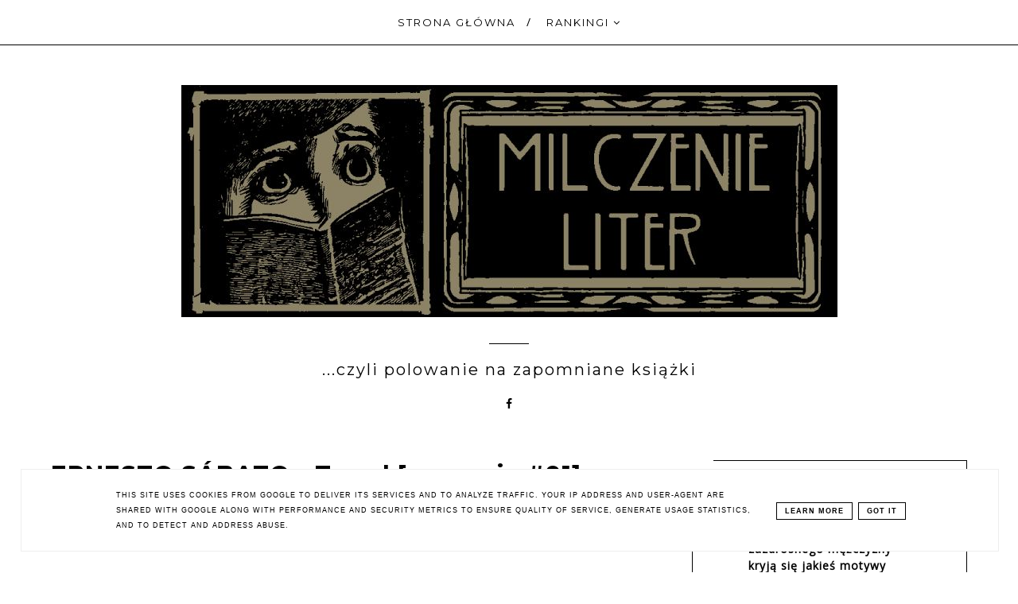

--- FILE ---
content_type: text/html; charset=UTF-8
request_url: https://www.milczenieliter.pl/b/stats?style=BLACK_TRANSPARENT&timeRange=ALL_TIME&token=APq4FmCm-zg4ArZdBERKrZED5t8Iq5S007IMsp9tdJUKuQZf08E5nhhx70LjL8owgfhKpJRx90_5kU-YXaj-tfSWAK2HojGwIw
body_size: 46
content:
{"total":176769,"sparklineOptions":{"backgroundColor":{"fillOpacity":0.1,"fill":"#000000"},"series":[{"areaOpacity":0.3,"color":"#202020"}]},"sparklineData":[[0,41],[1,35],[2,25],[3,51],[4,32],[5,35],[6,66],[7,59],[8,57],[9,45],[10,47],[11,34],[12,48],[13,78],[14,61],[15,84],[16,78],[17,78],[18,99],[19,27],[20,56],[21,41],[22,54],[23,46],[24,44],[25,42],[26,52],[27,65],[28,78],[29,29]],"nextTickMs":180000}

--- FILE ---
content_type: text/javascript; charset=UTF-8
request_url: https://www.milczenieliter.pl/feeds/posts/default/-/lit.%20argenty%C5%84ska?alt=json-in-script&callback=related_results_labels
body_size: 32162
content:
// API callback
related_results_labels({"version":"1.0","encoding":"UTF-8","feed":{"xmlns":"http://www.w3.org/2005/Atom","xmlns$openSearch":"http://a9.com/-/spec/opensearchrss/1.0/","xmlns$blogger":"http://schemas.google.com/blogger/2008","xmlns$georss":"http://www.georss.org/georss","xmlns$gd":"http://schemas.google.com/g/2005","xmlns$thr":"http://purl.org/syndication/thread/1.0","id":{"$t":"tag:blogger.com,1999:blog-6588988004610446181"},"updated":{"$t":"2026-01-13T06:02:20.480-08:00"},"category":[{"term":"groza"},{"term":"lit. polska"},{"term":"lit. amerykańska"},{"term":"antologia"},{"term":"lit. angielska"},{"term":"lit. francuska"},{"term":"lit. włoska"},{"term":"sci-fi"},{"term":"humor"},{"term":"tajemnica"},{"term":"zestawienie"},{"term":"fantastyka"},{"term":"ilustracje"},{"term":"lem2021"},{"term":"lit. japońska"},{"term":"lit. rosyjska"},{"term":"polskie niesamowitości"},{"term":"eksperymenty"},{"term":"klasyka"},{"term":"top"},{"term":"lit. argentyńska"},{"term":"surrealizm"},{"term":"lit. meksykańska"},{"term":"lit. niemiecka"},{"term":"proza iberoamerykańska"},{"term":"biografia"},{"term":"komedia"},{"term":"lit. austriacka"},{"term":"lit. brazylijska"},{"term":"lit. duńska"},{"term":"maria skłodowska-curie"},{"term":"oulipo"},{"term":"kosmos"},{"term":"lit. czeska"},{"term":"lit. hiszpańska"},{"term":"lit. koreańska"},{"term":"lit. kubańska"},{"term":"mini"},{"term":"morze"},{"term":"nauka"},{"term":"tajfuny"},{"term":"wywiad"},{"term":"baśniowy klimat"},{"term":"dobry wstęp"},{"term":"filozofia"},{"term":"listy"},{"term":"lit. chińska"},{"term":"lit. szwajcarska"},{"term":"lit. walijska"},{"term":"lit. wenezuelska"},{"term":"na faktach"},{"term":"news"},{"term":"niesamowitnicy"},{"term":"polityka"},{"term":"przyroda"},{"term":"samotność"},{"term":"symbolizm"},{"term":"2020"},{"term":"artykuł"},{"term":"autobiografia"},{"term":"biblioteka piekary"},{"term":"dla dzieci"},{"term":"dla młodzieży"},{"term":"lit. bośniacka"},{"term":"lit. bułgarska"},{"term":"lit. holenderska"},{"term":"lit. kolumbijska"},{"term":"lit. macedońska"},{"term":"lit. norweska"},{"term":"lit. rumuńska"},{"term":"lit. szwedzka"},{"term":"lit. słowacka"},{"term":"matematyka"},{"term":"muzyka"},{"term":"okładka"},{"term":"podróże"},{"term":"recenzja specjalna"},{"term":"sport"},{"term":"statystyka"},{"term":"strumień świadomości"},{"term":"słabizna"},{"term":"wojna"},{"term":"wybitne"}],"title":{"type":"text","$t":"MILCZENIE LITER"},"subtitle":{"type":"html","$t":"...czyli polowanie na zapomniane książki"},"link":[{"rel":"http://schemas.google.com/g/2005#feed","type":"application/atom+xml","href":"https:\/\/www.milczenieliter.pl\/feeds\/posts\/default"},{"rel":"self","type":"application/atom+xml","href":"https:\/\/www.blogger.com\/feeds\/6588988004610446181\/posts\/default\/-\/lit.+argenty%C5%84ska?alt=json-in-script"},{"rel":"alternate","type":"text/html","href":"https:\/\/www.milczenieliter.pl\/search\/label\/lit.%20argenty%C5%84ska"},{"rel":"hub","href":"http://pubsubhubbub.appspot.com/"}],"author":[{"name":{"$t":"Milczenie Liter"},"uri":{"$t":"http:\/\/www.blogger.com\/profile\/00704580344817906579"},"email":{"$t":"noreply@blogger.com"},"gd$image":{"rel":"http://schemas.google.com/g/2005#thumbnail","width":"16","height":"16","src":"https:\/\/img1.blogblog.com\/img\/b16-rounded.gif"}}],"generator":{"version":"7.00","uri":"http://www.blogger.com","$t":"Blogger"},"openSearch$totalResults":{"$t":"6"},"openSearch$startIndex":{"$t":"1"},"openSearch$itemsPerPage":{"$t":"25"},"entry":[{"id":{"$t":"tag:blogger.com,1999:blog-6588988004610446181.post-6911604929797660082"},"published":{"$t":"2024-07-20T05:05:00.000-07:00"},"updated":{"$t":"2024-07-20T05:11:43.409-07:00"},"category":[{"scheme":"http://www.blogger.com/atom/ns#","term":"lit. argentyńska"},{"scheme":"http://www.blogger.com/atom/ns#","term":"proza iberoamerykańska"},{"scheme":"http://www.blogger.com/atom/ns#","term":"samotność"}],"title":{"type":"text","$t":"EDUARDO MALLEA - Zieleń wszelka zginie [recenzja #124]"},"content":{"type":"html","$t":"\u003Cp\u003E\u0026nbsp;\u003C\/p\u003E\u003Cdiv class=\"separator\" style=\"clear: both; text-align: center;\"\u003E\u003Ca href=\"https:\/\/blogger.googleusercontent.com\/img\/b\/R29vZ2xl\/AVvXsEj77NeKzPqJXeSuFfwWF8t-rYtXbROJFtY-NuQENNVn3elrYcWPYLJF7L8MCh1CmMp9sWelWonvoDFM4RIrMhv67Gn92La1jF8tRrJj9jjwCDfMqqi7sxTsar4oGg3_dzfRAq6YrpWWTna5tRrdSXP3JEx_GxlSsRcRPigCOp2RJG8-INaXRLnCr9dog4k\/s4096\/corr%20IMG_20240618_084155445.jpg\" style=\"display: none;\"\u003E\u003Cimg border=\"0\" data-original-height=\"4096\" data-original-width=\"3072\" height=\"320\" src=\"https:\/\/blogger.googleusercontent.com\/img\/b\/R29vZ2xl\/AVvXsEj77NeKzPqJXeSuFfwWF8t-rYtXbROJFtY-NuQENNVn3elrYcWPYLJF7L8MCh1CmMp9sWelWonvoDFM4RIrMhv67Gn92La1jF8tRrJj9jjwCDfMqqi7sxTsar4oGg3_dzfRAq6YrpWWTna5tRrdSXP3JEx_GxlSsRcRPigCOp2RJG8-INaXRLnCr9dog4k\/s320\/corr%20IMG_20240618_084155445.jpg\" width=\"240\" \/\u003E\u003C\/a\u003E\u003C\/div\u003E\u003Cbr \/\u003E\u003Cp\u003E\u003C\/p\u003E\u003Cp style=\"text-align: center;\"\u003E\u003Cb\u003E- Dlaczego pozwala pani przemijać życiu?\u003C\/b\u003E\u003C\/p\u003E\u003Cp style=\"text-align: center;\"\u003E\u003Cb\u003E***\u003C\/b\u003E\u003C\/p\u003E\u003Ca name='more'\u003E\u003C\/a\u003E\u003Cp\u003E\u003Cbr \/\u003E\u003C\/p\u003E\u003Cdiv\u003E📕\u0026nbsp;\u003Cb\u003EWYDAWNICTWO: \u003C\/b\u003EWydawnictwo Literackie\u003C\/div\u003E\u003Cdiv\u003E🕒\u0026nbsp;\u003Cb\u003EROK WYDANIA:\u003C\/b\u003E\u0026nbsp;1975\u003C\/div\u003E\u003Cdiv\u003E📖\u0026nbsp;\u003Cb\u003EILOŚĆ STRON:\u003C\/b\u003E\u0026nbsp; 154\u003C\/div\u003E\u003Cp\u003E\u003Cspan\u003E\u003C\/span\u003E\u003C\/p\u003E\u003Ch2 style=\"text-align: center;\"\u003E\u003Cbr \/\u003E\u003C\/h2\u003E\u003Ch2 style=\"text-align: center;\"\u003E\u003Cb\u003E\u0026nbsp; \u0026nbsp; \u0026nbsp; \u0026nbsp; \u0026nbsp; \u0026nbsp; \u0026nbsp; \u0026nbsp; \u0026nbsp; \u0026nbsp; OCENA:\u0026nbsp; \u0026nbsp; \u0026nbsp; \u0026nbsp; \u0026nbsp; \u0026nbsp; \u0026nbsp; \u0026nbsp; \u0026nbsp; \u0026nbsp;\u003C\/b\u003E\u0026nbsp; \u0026nbsp;\u003C\/h2\u003E\u003Cdiv\u003E\u003Cdiv class=\"separator\" style=\"clear: both; text-align: center;\"\u003E\u003Cdiv class=\"separator\" style=\"clear: both;\"\u003E\u003Cdiv class=\"separator\" style=\"clear: both;\"\u003E\u003Cdiv class=\"separator\" style=\"clear: both;\"\u003E\u003Cdiv class=\"separator\" style=\"clear: both;\"\u003E\u0026nbsp; \u0026nbsp; \u0026nbsp; \u0026nbsp; \u0026nbsp; \u0026nbsp; \u0026nbsp; \u0026nbsp;\u003Cdiv class=\"separator\" style=\"clear: both;\"\u003E\u003Cdiv class=\"separator\" style=\"clear: both;\"\u003E\u0026nbsp;\u003Cdiv class=\"separator\" style=\"clear: both; text-align: center;\"\u003E\u003Ca href=\"https:\/\/blogger.googleusercontent.com\/img\/b\/R29vZ2xl\/AVvXsEiFbGGmDr4Os2D9BJHjxMso2xF17qzFQq0rm4Z2gaZudE-SgWRlH9XesBQnpFYK2l-69d3-s1aB6p7mNfYTxTSAiy_UeJXgao5b9mlATTtN5dvXZ1OS0WmkoqxgnsevwEul1yMuR_f-C-kCIgDjubK2nO7xZeGvVy_IGtUJoNsQSVwkWejs5yb4FcVP2-w\/s156\/7,5%20smlr12times%20screen.JPG\" style=\"margin-left: 1em; margin-right: 1em;\"\u003E\u003Cimg border=\"0\" data-original-height=\"155\" data-original-width=\"156\" height=\"155\" src=\"https:\/\/blogger.googleusercontent.com\/img\/b\/R29vZ2xl\/AVvXsEiFbGGmDr4Os2D9BJHjxMso2xF17qzFQq0rm4Z2gaZudE-SgWRlH9XesBQnpFYK2l-69d3-s1aB6p7mNfYTxTSAiy_UeJXgao5b9mlATTtN5dvXZ1OS0WmkoqxgnsevwEul1yMuR_f-C-kCIgDjubK2nO7xZeGvVy_IGtUJoNsQSVwkWejs5yb4FcVP2-w\/s1600\/7,5%20smlr12times%20screen.JPG\" width=\"156\" \/\u003E\u003C\/a\u003E\u003C\/div\u003E\u003Cdiv class=\"separator\" style=\"clear: both;\"\u003E\u0026nbsp;\u003Cb\u003E\u0026nbsp;\u003C\/b\u003E\u003C\/div\u003E\u003C\/div\u003E\u003C\/div\u003E\u003C\/div\u003E\u003C\/div\u003E\u003C\/div\u003E\u003C\/div\u003E\u003C\/div\u003E\u003C\/div\u003E\u003Cp class=\"MsoListParagraphCxSpFirst\"\u003E\u003C\/p\u003E\u003Cp class=\"MsoNormal\" style=\"text-align: justify;\"\u003EZapomniana argentyńska mini-powieść\nz 1943 roku. \u003Co:p\u003E\u003C\/o:p\u003E\u003C\/p\u003E\n\n\u003Cp class=\"MsoNormal\" style=\"text-align: justify;\"\u003EOd razu na początku odpalam\nstraszaka: to nie jest książka dla każdego. Niewiele tu dialogów, brak\njakiejkolwiek akcji, a narrację spowija chmura pesymizmu i dusznej samotności. \u003Ci\u003EZieleń wszelka zginie\u003C\/i\u003E jest mało przystępna, ale momentami przejmuje do szpiku kości.\u003Co:p\u003E\u003C\/o:p\u003E\u003C\/p\u003E\n\n\u003Cp class=\"MsoNormal\" style=\"text-align: justify;\"\u003ETo historia tragiczna, z równie\ntragiczną bohaterką. Argentyńską wersją Antygony jest Agata Cruz, od samego już\ndzieciństwa schwytana w bezlitosne szpony samotności. Agata całkowicie dominuje\nw opowieści, którą snuje Mallea. To 35-letnia, ładna kobieta, której – jak się\nszybko okaże - przeznaczeniem jest cierpieć. Agata już od dzieciństwa oswaja\nsię z samotnością. Jej matka umiera wcześnie, a ojciec – lekarz większość dnia\nspędza poza domem. Nawet przy wspólnych wieczornych posiłkach, milczą przez\nwiększość czasu, niczym obcy sobie ludzie.\u003Co:p\u003E\u003C\/o:p\u003E\u003C\/p\u003E\u003Cdiv class=\"separator\" style=\"clear: both; text-align: center;\"\u003E\u003Ca href=\"https:\/\/blogger.googleusercontent.com\/img\/b\/R29vZ2xl\/AVvXsEjMZCpPJ2jilxBKiNJMWlnsEvZJ-WFI8dRhMhtOjx2xWalKpJfu617jZ_LpwIcvuaYCK99_zNv-deoZsI1S2jmRASMI3TcANwHOFhP7S99KtEFYIUBjRuViL0vWFG2sbKU-mJTF2HNbi5LOK-o2H61-Pw0KWoVZj9aok1zWDYecG5Vy06-SVqKEbvRnguE\/s4000\/Slajd1.JPG\" style=\"margin-left: 1em; margin-right: 1em;\"\u003E\u003Cimg border=\"0\" data-original-height=\"2250\" data-original-width=\"4000\" height=\"180\" src=\"https:\/\/blogger.googleusercontent.com\/img\/b\/R29vZ2xl\/AVvXsEjMZCpPJ2jilxBKiNJMWlnsEvZJ-WFI8dRhMhtOjx2xWalKpJfu617jZ_LpwIcvuaYCK99_zNv-deoZsI1S2jmRASMI3TcANwHOFhP7S99KtEFYIUBjRuViL0vWFG2sbKU-mJTF2HNbi5LOK-o2H61-Pw0KWoVZj9aok1zWDYecG5Vy06-SVqKEbvRnguE\/s320\/Slajd1.JPG\" width=\"320\" \/\u003E\u003C\/a\u003E\u003C\/div\u003E\n\n\u003Cp class=\"MsoNormal\" style=\"text-align: justify;\"\u003EGdy uroda Agaty rozkwita, jej\nfigura i twarz natychmiast zaczynają przyciągać męskie spojrzenia. Wycofana\nbohaterka daje się namówić na związek z okolicznym rolnikiem, Nicanorem Cruzem.\nNie dlatego, że go pokochała, a dlatego, że był najbardziej uparty.\nPrzeprowadza się do domu Cruza, położonym na obrzeżach miasta. To tereny, gdzie\nwiecznie świeci słońce, a deszcze zdarzają się niezmiernie rzadko. Nicanor jest\nczłowiekiem uczciwym i pracowitym, choć także małomównym i upartym. Nie potrafi\nsię przyznać do błędu; gdy plony zostają kolejny raz zniszczone przez upał, nie\ndopuszcza do siebie myśli, by zrezygnować lub wyprowadzić się. Próbuje do\nskutku, przez kilka lat planuje budowę studni, która ma rozwiązać wszystkie\nproblemy z rolą. Nie rozwiązuje. Załamany tym faktem, zamyka się jeszcze bardziej\nw sobie. Agata przeżywa deja vu – znów dni upływają jej w okrutnej ciszy, a\npowrót najbliższej osoby do domu paradoksalnie ją tylko pogłębia.\u003Co:p\u003E\u003C\/o:p\u003E\u003C\/p\u003E\n\n\u003Cp class=\"MsoNormal\" style=\"text-align: justify;\"\u003EGdy wymaga tego sytuacja,\nzwracają się do siebie bezosobowo: „trzeba pojechać do miasta”, „należy pilnie\nnaprawić xxx”, i tak dalej.\u003Co:p\u003E\u003C\/o:p\u003E\u003C\/p\u003E\n\n\u003Cp class=\"MsoNormal\" style=\"text-align: justify;\"\u003EJej jedyną rozrywką stają się\nwieczorne spacery i rozmowy z przydrożnymi krzewami, które uparcie nie\nodpowiadają. Zupełnie jak jej mąż.\u003Co:p\u003E\u003C\/o:p\u003E\u003C\/p\u003E\n\n\u003Cp class=\"MsoNormal\" style=\"text-align: justify;\"\u003E\u003Ci\u003E\u003C\/i\u003E\u003C\/p\u003E\u003Cblockquote style=\"text-align: justify;\"\u003E\u003Ci\u003EKiedy z upływem lat jego argumenty nie zmieniały się, poczuła jad owej\nstrasznej daremności, owej strasznej jałowości, którym ją zatruwał. I\nwspółczucie znikło. Już nie cierpiała z nim. Otwarła dla siebie swój własny\nrachunek cierpienia. I odtąd te dwie gorycze już tylko rozwidlały swoje drogi.\u003C\/i\u003E\u003C\/blockquote\u003E\u003Ci\u003E\u003Co:p\u003E\u003C\/o:p\u003E\u003C\/i\u003E\u003Cp\u003E\u003C\/p\u003E\n\n\u003Cp class=\"MsoNormal\" style=\"text-align: justify;\"\u003EDruga – nieco gorsza - część\nksiążki to pobyt Agaty w mieście. I znów podobny schemat: wciąż jeszcze młoda\nAgata pozwala, by życie przeciekało jej przez palce. Zamyka się w pokoju\nhotelowym, obserwuje z okna ruch na ulicy, a jedyną jej rozrywką są spacery.\nSpacery bierne, apatyczne. Szczytem aktywności jest wejście do księgarni i wąchanie\nzapachu nowych książek (uwielbiam!). Bohaterka przypomina mi \u003Ci\u003ECzłowieka w futerale\u003C\/i\u003E Czechowa - zaskorupiała,\nzamknięta w swojej twierdzy, niewrażliwa na bodźce zewnętrzne. W hotelu\nprzyczepia się do niej dwulicowa plotkarka, niejaka Ema de Volpe. To właśnie de\nVolpe poznaje Agatę z grupką znajomych, wśród których wyróżnia się doktor\nSotero. W hermetycznym pojemniku, w jakim zamknęła się Agata, pojawia się\nwyłom… Zaczyna coraz więcej czasu spędzać z Sotero.\u003Co:p\u003E\u003C\/o:p\u003E\u003C\/p\u003E\n\n\u003Cp class=\"MsoNormal\" style=\"text-align: justify;\"\u003E\u003Ci\u003E\u003C\/i\u003E\u003C\/p\u003E\u003Cblockquote style=\"text-align: justify;\"\u003E\u003Ci\u003EAgata była przygnębiona. Jak bardzo chciałaby zarzucić kotwicę, żeby to\nwszystko się nie posuwało, żeby się nie zmieniało! Żeby czas nie połykał samego\nsiebie.\u003C\/i\u003E\u003C\/blockquote\u003E\u003Ci\u003E\u003Co:p\u003E\u003C\/o:p\u003E\u003C\/i\u003E\u003Cp\u003E\u003C\/p\u003E\n\n\u003Cp class=\"MsoNormal\" style=\"text-align: justify;\"\u003EJednocześnie wciąż jest wycofana,\nbojaźliwa, analizuje każdy gest i każde słowo. Chciałaby być szczęśliwa i dać\nszczęście, ale paraliżuje ją strach przed jego utratą. Blokują ją własne\nżyciowe doświadczenia, śmiejąc się ordynarnie do ucha i przypominając\nnieustannie, że nigdy nie będzie szczęśliwa.\u003Co:p\u003E\u003C\/o:p\u003E\u003C\/p\u003E\u003Ctable align=\"center\" cellpadding=\"0\" cellspacing=\"0\" class=\"tr-caption-container\" style=\"margin-left: auto; margin-right: auto;\"\u003E\u003Ctbody\u003E\u003Ctr\u003E\u003Ctd style=\"text-align: center;\"\u003E\u003Ca href=\"https:\/\/blogger.googleusercontent.com\/img\/b\/R29vZ2xl\/AVvXsEjyRSzr7qyRhZ5p8h53P1RAz9ycXVRNWInPf1mz-bml-Q0iAgSm6oZvcGMZ1YfHNeuDLnD5f0ltXD2Ul1csNILhNTGeSH9adA3fbwFBdnSu0LutmTj45iSt2w6KS4ukquH5T1TOs_kovXVQ2JpAGSRIr62L-TSVCUFh34Lhg8kLnB_kO_UV4vKBMPTIrlE\/s4096\/corr%20IMG_20240618_084353709.jpg\" style=\"margin-left: auto; margin-right: auto;\"\u003E\u003Cimg border=\"0\" data-original-height=\"4096\" data-original-width=\"3072\" height=\"400\" src=\"https:\/\/blogger.googleusercontent.com\/img\/b\/R29vZ2xl\/AVvXsEjyRSzr7qyRhZ5p8h53P1RAz9ycXVRNWInPf1mz-bml-Q0iAgSm6oZvcGMZ1YfHNeuDLnD5f0ltXD2Ul1csNILhNTGeSH9adA3fbwFBdnSu0LutmTj45iSt2w6KS4ukquH5T1TOs_kovXVQ2JpAGSRIr62L-TSVCUFh34Lhg8kLnB_kO_UV4vKBMPTIrlE\/w300-h400\/corr%20IMG_20240618_084353709.jpg\" width=\"300\" \/\u003E\u003C\/a\u003E\u003C\/td\u003E\u003C\/tr\u003E\u003Ctr\u003E\u003Ctd class=\"tr-caption\" style=\"text-align: center;\"\u003EFragmenet powieści.\u003Cbr \/\u003E(fot. Milczenie Liter)\u003C\/td\u003E\u003C\/tr\u003E\u003C\/tbody\u003E\u003C\/table\u003E\n\n\u003Cp class=\"MsoNormal\" style=\"text-align: justify;\"\u003E\u003Ci\u003EZieleń wszelka zginie\u003C\/i\u003E prowokuje do zadawania pytań o naturę\nsamotności. Czy Agata sama była sobie winna, czy może to parszywy los zesłał\njej tyle cierpienia? Ale to nie jest tak, że biedna pani Cruz budzi tylko\nlitość i współczucie. Mnie momentami straszliwie irytowała. Jest to bohaterka\nrozmemłana, uwikłana w niekończące się wewnętrzne dramaty. Wiecznie posępna. W\npewnym momencie miałem ochotę zakrzyknąć za doktorem Sotero: \u003Co:p\u003E\u003C\/o:p\u003E\u003C\/p\u003E\n\n\u003Cp class=\"MsoNormal\" style=\"text-align: justify;\"\u003E„- Jak można żyć tak poza\nrzeczywistością! Po jakie licho to ciągłe zatrzymywanie się i analizowanie\nwszystkiego? Lepiej zabijać czas wyrywając mu to, co niesie, niż tracić go na\nbezużyteczne domysły”.\u003Co:p\u003E\u003C\/o:p\u003E\u003C\/p\u003E\n\n\u003Cp class=\"MsoNormal\" style=\"text-align: justify;\"\u003EInnego dnia Sotero słusznie\npytał: „Dlaczego pozwala Pani przemijać życiu?”\u003Ci\u003E \u003C\/i\u003E\u003Co:p\u003E\u003C\/o:p\u003E\u003C\/p\u003E\n\n\u003Cp class=\"MsoNormal\" style=\"text-align: justify;\"\u003EZ pewnością cierpiała, ale nie\nmogę się oprzeć wrażeniu, że nie zrobiła wszystkiego, co w jej mocy, by się z\ntej matni wydostać i że samobiczowanie sprawiało jej autentyczną frajdę. Mówimy\no kobiecie, która nawet gdy się uśmiechała, to ponuro.\u003Co:p\u003E\u003C\/o:p\u003E\u003C\/p\u003E\n\n\u003Cp class=\"MsoNormal\" style=\"text-align: justify;\"\u003E\u003Ci\u003E\u003C\/i\u003E\u003C\/p\u003E\u003Cblockquote style=\"text-align: justify;\"\u003E\u003Ci\u003EAgata coraz bardziej nienawidziła tego klimatu, który ciążył nad jej\nżyciem. Całymi godzinami siedziała skurczona w jadalni nie robiąc nic,\nsłuchając wycia oszalałego wiatru. Dom był smutny; dzielnica prawie nie\nzamieszkana (…). Coraz trudniej przychodziło jej się przystosować do tej\nwrogiej natury. Czuła się zgnębiona. Świat ludzki stawał się dla niej gęstym,\nnieprzebytym dzikim gąszczem, plątaniną rozczarowań.\u003C\/i\u003E\u003C\/blockquote\u003E\u003Ci\u003E\u003Co:p\u003E\u003C\/o:p\u003E\u003C\/i\u003E\u003Cp\u003E\u003C\/p\u003E\n\n\u003Cp class=\"MsoNormal\" style=\"text-align: justify;\"\u003EStworzenie kreacji pełnej\nsprzeczności, budzącej cały wachlarz różnych emocji, świadczy o wielkim\ntalencie argentyńskiego pisarza, który dodatkowo potrafił utrzymać\nzainteresowanie czytelnika książką pozbawioną akcji; książką, którą dałoby się\nstreścić w dwóch-trzech zdaniach.\u003Co:p\u003E\u003C\/o:p\u003E\u003C\/p\u003E\n\n\u003Cp class=\"MsoNormal\" style=\"text-align: justify;\"\u003ECo ciekawe, podobno Mallea\nwplatał te same postacie do innych książek; Agata Cruz pojawia się jeszcze w \u003Ci\u003ELos enemigos del alma\u003C\/i\u003E (\u003Ci\u003EWrogowie duszy\u003C\/i\u003E - szkoda, że polskiego\nprzekładu brak). Ciekaw jestem, jak to zrobił – czy pokazuje ją w tym samym\nczasie, lecz z perspektywy innej osoby, czy może poznamy jej przyszłość?\u003Co:p\u003E\u003C\/o:p\u003E\u003C\/p\u003E\u003Ctable align=\"center\" cellpadding=\"0\" cellspacing=\"0\" class=\"tr-caption-container\" style=\"margin-left: auto; margin-right: auto;\"\u003E\u003Ctbody\u003E\u003Ctr\u003E\u003Ctd style=\"text-align: center;\"\u003E\u003Ca href=\"https:\/\/blogger.googleusercontent.com\/img\/b\/R29vZ2xl\/AVvXsEh0_RGE1JTsigt9_mjUpWsFLpY7YvJGoFP6kUBQwegACwgxZct5LxQE6KqDkP5hjIiVufjtbhMcLo77XWaYJUWv-tYqg3eKS1JpD_zI-zTJlbm7Y3qMJzASjkkLDybPJZX-y2c01A7lw8DBg2O8sEFiZLOX59W-kzDWQOFmfiGRCoVLcolUQ0If0AqdllI\/s1200\/vasarishop%20com.webp\" style=\"margin-left: auto; margin-right: auto;\"\u003E\u003Cimg border=\"0\" data-original-height=\"930\" data-original-width=\"1200\" height=\"248\" src=\"https:\/\/blogger.googleusercontent.com\/img\/b\/R29vZ2xl\/AVvXsEh0_RGE1JTsigt9_mjUpWsFLpY7YvJGoFP6kUBQwegACwgxZct5LxQE6KqDkP5hjIiVufjtbhMcLo77XWaYJUWv-tYqg3eKS1JpD_zI-zTJlbm7Y3qMJzASjkkLDybPJZX-y2c01A7lw8DBg2O8sEFiZLOX59W-kzDWQOFmfiGRCoVLcolUQ0If0AqdllI\/s320\/vasarishop%20com.webp\" width=\"320\" \/\u003E\u003C\/a\u003E\u003C\/td\u003E\u003C\/tr\u003E\u003Ctr\u003E\u003Ctd class=\"tr-caption\" style=\"text-align: center;\"\u003EEduardo Mallea w 1969 roku.\u003Cbr \/\u003E(źródło: www.vasarishop.com)\u003C\/td\u003E\u003C\/tr\u003E\u003C\/tbody\u003E\u003C\/table\u003E\n\n\u003Cp class=\"MsoNormal\" style=\"text-align: justify;\"\u003EByć może w innych utworach Mallea\nsięgnął po którąś z ledwie zarysowanych postaci drugoplanowych \u003Ci\u003EZieleni\u003C\/i\u003E… Jest ich tu kilka: wspomniana\nEma de Volpe, pulchny, odpychający „dokuczliwy karzeł” Romo – wspólnik doktora\nSotero, ich znajome siostry Berlin, czy rozmowny, sympatyczny Caligosa - sąsiad\nAgaty i Nicanora. Ostatnią z takich postaci jest Estaurofilo – wychudzony,\nprzygłupawy i milczący (a jakże!) służący państwa Cruz.\u003Co:p\u003E\u003C\/o:p\u003E\u003C\/p\u003E\n\n\u003Cp class=\"MsoNormal\" style=\"text-align: justify;\"\u003E**\u003Co:p\u003E\u003C\/o:p\u003E\u003C\/p\u003E\n\n\u003Cp class=\"MsoNormal\" style=\"text-align: justify;\"\u003ENie da się w przekonujący sposób\npisać o samotności, jeśli się samemu jej nie doświadczyło. Jestem pewien, że\nMallea dobrze znał jej smak. Autobiograficznych smaczków jest tu z pewnością\nwięcej, na przykład akcję drugiej części książki Mallea umieścił w Bahía Blanca\n– czyli mieście, w którym przyszedł na świat i w którym spędził wiele lat swojej\nmłodości.\u003C\/p\u003E\u003Cp class=\"MsoNormal\" style=\"text-align: justify;\"\u003E\u003Cbr \/\u003E\u003C\/p\u003E\n\n\u003Ci\u003E\u003Cblockquote style=\"text-align: justify;\"\u003EKażdy dopasowuje do siebie koncepcję świata. Zmienia się tylko tonacja zdarzeń, które wypełniają ludzkie życia. To prawo powoduje, że majątek skąpca jest tylko obfitością ubóstwa i że porażki albo zwycięstwa są jednym lub drugim zależnie od tego, kto ich doznaje.\u003C\/blockquote\u003E\u003C\/i\u003E"},"link":[{"rel":"replies","type":"application/atom+xml","href":"https:\/\/www.milczenieliter.pl\/feeds\/6911604929797660082\/comments\/default","title":"Komentarze do posta"},{"rel":"replies","type":"text/html","href":"https:\/\/www.milczenieliter.pl\/2024\/07\/eduardo-mallea-zielen-wszelka-zginie.html#comment-form","title":"Komentarze (0)"},{"rel":"edit","type":"application/atom+xml","href":"https:\/\/www.blogger.com\/feeds\/6588988004610446181\/posts\/default\/6911604929797660082"},{"rel":"self","type":"application/atom+xml","href":"https:\/\/www.blogger.com\/feeds\/6588988004610446181\/posts\/default\/6911604929797660082"},{"rel":"alternate","type":"text/html","href":"https:\/\/www.milczenieliter.pl\/2024\/07\/eduardo-mallea-zielen-wszelka-zginie.html","title":"EDUARDO MALLEA - Zieleń wszelka zginie [recenzja #124]"}],"author":[{"name":{"$t":"Milczenie Liter"},"uri":{"$t":"http:\/\/www.blogger.com\/profile\/00704580344817906579"},"email":{"$t":"noreply@blogger.com"},"gd$image":{"rel":"http://schemas.google.com/g/2005#thumbnail","width":"16","height":"16","src":"https:\/\/img1.blogblog.com\/img\/b16-rounded.gif"}}],"media$thumbnail":{"xmlns$media":"http://search.yahoo.com/mrss/","url":"https:\/\/blogger.googleusercontent.com\/img\/b\/R29vZ2xl\/AVvXsEj77NeKzPqJXeSuFfwWF8t-rYtXbROJFtY-NuQENNVn3elrYcWPYLJF7L8MCh1CmMp9sWelWonvoDFM4RIrMhv67Gn92La1jF8tRrJj9jjwCDfMqqi7sxTsar4oGg3_dzfRAq6YrpWWTna5tRrdSXP3JEx_GxlSsRcRPigCOp2RJG8-INaXRLnCr9dog4k\/s72-c\/corr%20IMG_20240618_084155445.jpg","height":"72","width":"72"},"thr$total":{"$t":"0"}},{"id":{"$t":"tag:blogger.com,1999:blog-6588988004610446181.post-2260664413946768833"},"published":{"$t":"2023-10-08T01:08:00.001-07:00"},"updated":{"$t":"2023-10-08T01:08:57.020-07:00"},"category":[{"scheme":"http://www.blogger.com/atom/ns#","term":"lit. argentyńska"}],"title":{"type":"text","$t":"JORGE LUIS BORGES - Raport Brodiego [recenzja #99]"},"content":{"type":"html","$t":"\u003Cp\u003E\u0026nbsp;\u003C\/p\u003E\u003Cdiv class=\"separator\" style=\"clear: both; text-align: center;\"\u003E\u003Ca href=\"https:\/\/blogger.googleusercontent.com\/img\/b\/R29vZ2xl\/AVvXsEiryeSNYUZ653MyHkEfOC2wVyKsqdvcflyQVZZt1NVBHZHHDMJNwLHz3nMaqiVz0wHyv0qMnj1jFxdIkR3hcoyimwXYJaWTYg6sV6Otq_jm32RQ-IjgoGmEWIX7iarMynj3AcnZ0jQfWBYZUHFQy0btB2tm1zJiLPoDPFGixLV0gdKtd4smBXhC7KeC2BI\/s4096\/IMG_20231008_100028544.jpg\" style=\"display: none;\"\u003E\u003Cimg border=\"0\" data-original-height=\"4096\" data-original-width=\"3072\" height=\"320\" src=\"https:\/\/blogger.googleusercontent.com\/img\/b\/R29vZ2xl\/AVvXsEiryeSNYUZ653MyHkEfOC2wVyKsqdvcflyQVZZt1NVBHZHHDMJNwLHz3nMaqiVz0wHyv0qMnj1jFxdIkR3hcoyimwXYJaWTYg6sV6Otq_jm32RQ-IjgoGmEWIX7iarMynj3AcnZ0jQfWBYZUHFQy0btB2tm1zJiLPoDPFGixLV0gdKtd4smBXhC7KeC2BI\/s320\/IMG_20231008_100028544.jpg\" width=\"240\" \/\u003E\u003C\/a\u003E\u003C\/div\u003E\u003Cbr \/\u003E\u003Cp\u003E\u003C\/p\u003E\u003Cp style=\"text-align: center;\"\u003E\u003Cb\u003EPrzebłyski geniuszu w oparach octu.\u003C\/b\u003E\u003C\/p\u003E\u003Cp style=\"text-align: center;\"\u003E\u003Cb\u003E***\u003C\/b\u003E\u003C\/p\u003E\u003Ca name='more'\u003E\u003C\/a\u003E\u003Cp\u003E\u003Cbr \/\u003E\u003C\/p\u003E\u003Cdiv\u003E📕\u0026nbsp;\u003Cb\u003EWYDAWNICTWO:\u0026nbsp;\u003C\/b\u003EPrószyński i S-ka\u003C\/div\u003E\u003Cdiv\u003E🕒\u0026nbsp;\u003Cb\u003EROK WYDANIA:\u003C\/b\u003E\u0026nbsp;1999\u003C\/div\u003E\u003Cdiv\u003E📖\u0026nbsp;\u003Cb\u003EILOŚĆ STRON:\u003C\/b\u003E\u0026nbsp;130\u0026nbsp;\u003C\/div\u003E\u003Cp\u003E\u003Cspan\u003E\u003C\/span\u003E\u003C\/p\u003E\u003Ch2 style=\"text-align: center;\"\u003E\u003Cb\u003E\u003Cbr \/\u003E\u003C\/b\u003E\u003C\/h2\u003E\u003Ch2 style=\"text-align: center;\"\u003E\u003Cb\u003E\u003Cbr \/\u003E\u003C\/b\u003E\u003C\/h2\u003E\u003Ch2 style=\"text-align: center;\"\u003E\u003Cb\u003E\u0026nbsp; \u0026nbsp; \u0026nbsp; \u0026nbsp; \u0026nbsp; \u0026nbsp; \u0026nbsp; \u0026nbsp; \u0026nbsp; \u0026nbsp; OCENA:\u0026nbsp; \u0026nbsp; \u0026nbsp; \u0026nbsp; \u0026nbsp; \u0026nbsp; \u0026nbsp; \u0026nbsp; \u0026nbsp; \u0026nbsp;\u003C\/b\u003E\u0026nbsp; \u0026nbsp;\u003C\/h2\u003E\u003Cdiv\u003E\u003Cdiv class=\"separator\" style=\"clear: both; text-align: center;\"\u003E\u003Cdiv class=\"separator\" style=\"clear: both;\"\u003E\u003Cdiv class=\"separator\" style=\"clear: both;\"\u003E\u003Cdiv class=\"separator\" style=\"clear: both;\"\u003E\u003Cdiv class=\"separator\" style=\"clear: both;\"\u003E\u0026nbsp; \u0026nbsp; \u0026nbsp; \u0026nbsp; \u0026nbsp; \u0026nbsp; \u0026nbsp; \u0026nbsp;\u003Cdiv class=\"separator\" style=\"clear: both;\"\u003E\u003Cdiv class=\"separator\" style=\"clear: both;\"\u003E\u0026nbsp;\u0026nbsp;\u003Cdiv class=\"separator\" style=\"clear: both; text-align: center;\"\u003E\u003Ca href=\"https:\/\/blogger.googleusercontent.com\/img\/b\/R29vZ2xl\/AVvXsEgVhdJ6EddAOKJjOPJH3I4mhlZadFMFKSTFmofp9Hi_4XYFac-pQJJTgzL71bCYy9vfZ3FxLyHy30wc7nXGaV1E-BnAs-WMUqpNbo8Pvlqy6x779q69FF0izhtrM5m9Bd7MKErsTGyXuPu7wWx-mNxOuVw6VTlwuOdpg5ggQMmJEfV61PuzAZS7IC322zI\/s155\/6,5%20smlr12times%20screen.JPG\" style=\"margin-left: 1em; margin-right: 1em;\"\u003E\u003Cimg border=\"0\" data-original-height=\"155\" data-original-width=\"155\" height=\"155\" src=\"https:\/\/blogger.googleusercontent.com\/img\/b\/R29vZ2xl\/AVvXsEgVhdJ6EddAOKJjOPJH3I4mhlZadFMFKSTFmofp9Hi_4XYFac-pQJJTgzL71bCYy9vfZ3FxLyHy30wc7nXGaV1E-BnAs-WMUqpNbo8Pvlqy6x779q69FF0izhtrM5m9Bd7MKErsTGyXuPu7wWx-mNxOuVw6VTlwuOdpg5ggQMmJEfV61PuzAZS7IC322zI\/s1600\/6,5%20smlr12times%20screen.JPG\" width=\"155\" \/\u003E\u003C\/a\u003E\u003C\/div\u003E\u003C\/div\u003E\u003Cdiv class=\"separator\" style=\"clear: both;\"\u003E\u0026nbsp;\u003C\/div\u003E\u003C\/div\u003E\u003C\/div\u003E\u003C\/div\u003E\u003C\/div\u003E\u003C\/div\u003E\u003C\/div\u003E\u003C\/div\u003E\u003Cp\u003E\u003C\/p\u003E\u003Cp class=\"MsoNormal\" style=\"text-align: justify;\"\u003E\u003C\/p\u003E\u003Cp class=\"MsoNormal\" style=\"text-align: justify;\"\u003E\u003C\/p\u003E\u003Cp class=\"MsoNormal\" style=\"text-align: justify;\"\u003E\u003C\/p\u003E\u003Cp class=\"MsoNormal\" style=\"text-align: justify;\"\u003EZ przekraczających możliwości\nmojej percepcji powodów, kopia książki Borgesa, którą zakupiłem gdzieś na\nAllegro, śmierdziała octem. Okrutny fetor utrudniał recenzję i lekturę w\nznaczny sposób, lecz uskrzydlony wizją poświęcenia się dla sztuki, wcieliłem\nsię ochoczo w rolę męczennika. Po każdym kartkowaniu \u003Ci style=\"mso-bidi-font-style: normal;\"\u003ERaportu Brodiego\u003C\/i\u003E musiałem myć ręce,\ndlatego recenzja będzie zwięzła. To moja prywatna zemsta na Borgesie.\u003Co:p\u003E\u003C\/o:p\u003E\u003C\/p\u003E\u003Cdiv class=\"separator\" style=\"clear: both; text-align: center;\"\u003E\u003Ca href=\"https:\/\/blogger.googleusercontent.com\/img\/b\/R29vZ2xl\/AVvXsEiqxdSbcPCEivCXYQwn2e_0N0lqV2jLakQVaQoEbLSmP5Doa60Mz-0aFkJ2KqoUdnIBG02hKjjfowE-anqSmzAnJ1vQVnOxpfDPlOQN-1eJiknjvca6zicTcNVXDBmn8uvHUYYAlNjhQMuqD545XKB90sCw9pAmTip1m7lGEWk59nLy7dKSvuLxRP3s9N4\/s4000\/Slajd1.JPG\" style=\"margin-left: 1em; margin-right: 1em;\"\u003E\u003Cimg border=\"0\" data-original-height=\"2250\" data-original-width=\"4000\" height=\"225\" src=\"https:\/\/blogger.googleusercontent.com\/img\/b\/R29vZ2xl\/AVvXsEiqxdSbcPCEivCXYQwn2e_0N0lqV2jLakQVaQoEbLSmP5Doa60Mz-0aFkJ2KqoUdnIBG02hKjjfowE-anqSmzAnJ1vQVnOxpfDPlOQN-1eJiknjvca6zicTcNVXDBmn8uvHUYYAlNjhQMuqD545XKB90sCw9pAmTip1m7lGEWk59nLy7dKSvuLxRP3s9N4\/w400-h225\/Slajd1.JPG\" width=\"400\" \/\u003E\u003C\/a\u003E\u003C\/div\u003E\n\n\u003Cp class=\"MsoNormal\" style=\"text-align: justify;\"\u003E\u003Ci style=\"mso-bidi-font-style: normal;\"\u003ERaport Brodiego\u003C\/i\u003E jest króciutki: raptem 120 stroniczek formatu A5,\nna które składa się jedenaście opowiadań oraz prolog. Opowiadania nie są ze sobą\nfabularnie powiązane, natomiast mają pewne cechy wspólne.\u003Co:p\u003E\u003C\/o:p\u003E\u003C\/p\u003E\n\n\u003Cp class=\"MsoNormal\" style=\"text-align: justify;\"\u003EW czterech\u003Cspan style=\"color: red;\"\u003E \u003C\/span\u003Ez nich pojawia się motyw walki na noże, który ewidentnie\nfascynował argentyńskiego pisarza.\u003Co:p\u003E\u003C\/o:p\u003E\u003C\/p\u003E\n\n\u003Cp class=\"MsoNormal\" style=\"text-align: justify;\"\u003E\u003Ci style=\"mso-bidi-font-style: normal;\"\u003E\u003C\/i\u003E\u003C\/p\u003E\u003Cblockquote style=\"text-align: justify;\"\u003E\u003Ci style=\"mso-bidi-font-style: normal;\"\u003EAle oni już walczyli. Z początku niezdarnie, jakby bojąc się zranić; z\npoczątku patrząc tylko na broń, ale potem już na przeciwnika. Nie wiem, jak\ndługo to trwało. Bywają wydarzenia wymykające się ustalonym miarom czasu.\u003C\/i\u003E\n(„Spotkanie”)\u003C\/blockquote\u003E\u003Co:p\u003E\u003C\/o:p\u003E\u003Cp\u003E\u003C\/p\u003E\n\n\u003Cp class=\"MsoNormal\" style=\"text-align: justify;\"\u003E\u003Ci style=\"mso-bidi-font-style: normal;\"\u003E\u003C\/i\u003E\u003C\/p\u003E\u003Cblockquote style=\"text-align: justify;\"\u003E\u003Ci style=\"mso-bidi-font-style: normal;\"\u003EDopiero wtedy zrozumiałem. Ta biedna, obłąkana kobieta zabiła\nLuchessiego. Kierowana nienawiścią, szaleństwem, a któż wie, może i miłością,\nwymknęła się tylnymi drzwiami, ciemną nocą przebiegła wiele ulic, w końcu\nodnalazła dom i tymi wielkimi kościstymi rękami wbiła nóż. Nóż był Muraną, był\ntym zmarłym, którego nadal uwielbiała.\u003C\/i\u003E („Juan Muraña”)\u003C\/blockquote\u003E\u003Co:p\u003E\u003C\/o:p\u003E\u003Cp\u003E\u003C\/p\u003E\n\n\u003Cp class=\"MsoNormal\" style=\"text-align: justify;\"\u003EDrugą rzeczą, która zwróciła moją\nuwagę, była wszechobecna śmierć. Borges co chwila uśmierca swych bohaterów,\njakby chciał się upewnić, jak daleko sięga jego władza…\u0026nbsp;\u003Co:p\u003E\u003C\/o:p\u003E\u003C\/p\u003E\u003Ctable align=\"center\" cellpadding=\"0\" cellspacing=\"0\" class=\"tr-caption-container\" style=\"margin-left: auto; margin-right: auto;\"\u003E\u003Ctbody\u003E\u003Ctr\u003E\u003Ctd style=\"text-align: center;\"\u003E\u003Ca href=\"https:\/\/blogger.googleusercontent.com\/img\/b\/R29vZ2xl\/AVvXsEhISu-F3DMj6FUL3cB4-v2LM9DYs_WL9Vwuc0Uvuwj8xPDRLlwg9Jc086YZwQGFz6O5LOsHiDZly_E9pmNwMENHcE6VjHJ-1ukBd3rNBT42MHqCDEHKMk2NiQ0YvH83IaVAueP2sMsbVouetAVG5wuFCKFahgIVTwXGDwkMnjBUs5g8iGkNfsBRu60DZ4E\/s4096\/corr%20IMG_20231008_100043294.jpg\" imageanchor=\"1\" style=\"margin-left: auto; margin-right: auto;\"\u003E\u003Cimg border=\"0\" data-original-height=\"4096\" data-original-width=\"3072\" height=\"400\" src=\"https:\/\/blogger.googleusercontent.com\/img\/b\/R29vZ2xl\/AVvXsEhISu-F3DMj6FUL3cB4-v2LM9DYs_WL9Vwuc0Uvuwj8xPDRLlwg9Jc086YZwQGFz6O5LOsHiDZly_E9pmNwMENHcE6VjHJ-1ukBd3rNBT42MHqCDEHKMk2NiQ0YvH83IaVAueP2sMsbVouetAVG5wuFCKFahgIVTwXGDwkMnjBUs5g8iGkNfsBRu60DZ4E\/w300-h400\/corr%20IMG_20231008_100043294.jpg\" width=\"300\" \/\u003E\u003C\/a\u003E\u003C\/td\u003E\u003C\/tr\u003E\u003Ctr\u003E\u003Ctd class=\"tr-caption\" style=\"text-align: center;\"\u003ESpis treści.\u003Cbr \/\u003E(fot. Milczenie Liter)\u003C\/td\u003E\u003C\/tr\u003E\u003C\/tbody\u003E\u003C\/table\u003E\n\n\u003Cp class=\"MsoNormal\" style=\"text-align: justify;\"\u003EArgentyński pisarz próbuje też\nzawładnąć myślami czytelnika – bądź też upewnić się, że dobrze zrozumiał\nprzekaz danej opowieści – zamieszczając na ich końcu krótkie, skondensowane\nmorały i podpowiedzi interpretacyjne:\u003Co:p\u003E\u003C\/o:p\u003E\u003C\/p\u003E\n\n\u003Cp class=\"MsoNormal\" style=\"text-align: justify;\"\u003E\u003Ci style=\"mso-bidi-font-style: normal;\"\u003E\u003C\/i\u003E\u003C\/p\u003E\u003Cblockquote\u003E\u003Ci style=\"mso-bidi-font-style: normal;\"\u003EJak można się było spodziewać, gazety zrobiły z niego bohatera, którym\ndotąd był tylko w moich oczach\u003C\/i\u003E. („Niegodny”)\u003C\/blockquote\u003E\u003Co:p\u003E\u003C\/o:p\u003E\u003Cp\u003E\u003C\/p\u003E\n\n\u003Cp class=\"MsoNormal\" style=\"text-align: justify;\"\u003E\u003Ci style=\"mso-bidi-font-style: normal;\"\u003E\u003C\/i\u003E\u003C\/p\u003E\u003Cblockquote style=\"text-align: justify;\"\u003E\u003Ci style=\"mso-bidi-font-style: normal;\"\u003ETo co widzieliśmy, to był finał innej, dawniejszej sprawy. Maneco\nUriarte nie zabił Duncana. Noże tu walczyły, nie ludzie. Spały obok siebie, w\nszklanej gablotce, dopóki nie obudziły ich dłonie. (…) W ich żelazie drzemała\nprzyczajona ludzka niechęć. Rzeczy trwają dłużej niż ludzie.\u003C\/i\u003E („Spotkanie”)\u003C\/blockquote\u003E\u003Co:p\u003E\u003C\/o:p\u003E\u003Cp\u003E\u003C\/p\u003E\n\n\u003Cp class=\"MsoNormal\" style=\"text-align: justify;\"\u003E\u003Ci style=\"mso-bidi-font-style: normal;\"\u003E\u003C\/i\u003E\u003C\/p\u003E\u003Cblockquote style=\"text-align: justify;\"\u003E\u003Ci style=\"mso-bidi-font-style: normal;\"\u003EJuan Muraña był mężczyzną, który przebiegał ulicami mego dzieciństwa,\nktóry wiedział to, co wiedzą mężczyźni, który znał zapach śmierci, który potem\nstał się nożem, a teraz wspomnieniem noża, jutro zaś zapomnieniem, które czeka\nnas wszystkich.\u003C\/i\u003E („Juan Muraña”)\u003C\/blockquote\u003E\u003Co:p\u003E\u003C\/o:p\u003E\u003Cp\u003E\u003C\/p\u003E\n\n\u003Cp class=\"MsoNormal\" style=\"text-align: justify;\"\u003E\u003Ci style=\"mso-bidi-font-style: normal;\"\u003E\u003C\/i\u003E\u003C\/p\u003E\u003Cblockquote\u003E\u003Ci style=\"mso-bidi-font-style: normal;\"\u003EHistoria, która rozgrywała się w cieniu, kończy się w cieniu\u003C\/i\u003E.\n(„Pojedynek”).\u003C\/blockquote\u003E\u003Co:p\u003E\u003C\/o:p\u003E\u003Cp\u003E\u003C\/p\u003E\n\n\u003Cp class=\"MsoNormal\" style=\"text-align: justify;\"\u003EI tak dalej, i tak dalej.\nOdbieram to jako zaletę, ponieważ dobrze wiemy, że nawet wprawionemu\nczytelnikowi łatwo się zagubić w borgesowskich labiryntach.\u003Co:p\u003E\u003C\/o:p\u003E\u003C\/p\u003E\u003Ctable align=\"center\" cellpadding=\"0\" cellspacing=\"0\" class=\"tr-caption-container\" style=\"margin-left: auto; margin-right: auto;\"\u003E\u003Ctbody\u003E\u003Ctr\u003E\u003Ctd style=\"text-align: center;\"\u003E\u003Ca href=\"https:\/\/blogger.googleusercontent.com\/img\/b\/R29vZ2xl\/AVvXsEgg66FpdiIrn_iGJ24qoVT0mLi8SiGM8lDlc5GUMS8DbUyMHaTehLwnC6HSA8kpQ71mvc-56np-PBSmAfllLSpweCABV646NStFcL1PukVCuepAaBHvbKoicG5HxgPbtNPCzz5xW2QuLITi_Hg6dPBptbqO4c4cndM4bh77i1vFKNMc7f3IarNJidiDOkI\/s2000\/31475750787.jpg\" style=\"margin-left: auto; margin-right: auto;\"\u003E\u003Cimg border=\"0\" data-original-height=\"2000\" data-original-width=\"1282\" height=\"400\" src=\"https:\/\/blogger.googleusercontent.com\/img\/b\/R29vZ2xl\/AVvXsEgg66FpdiIrn_iGJ24qoVT0mLi8SiGM8lDlc5GUMS8DbUyMHaTehLwnC6HSA8kpQ71mvc-56np-PBSmAfllLSpweCABV646NStFcL1PukVCuepAaBHvbKoicG5HxgPbtNPCzz5xW2QuLITi_Hg6dPBptbqO4c4cndM4bh77i1vFKNMc7f3IarNJidiDOkI\/w256-h400\/31475750787.jpg\" width=\"256\" \/\u003E\u003C\/a\u003E\u003C\/td\u003E\u003C\/tr\u003E\u003Ctr\u003E\u003Ctd class=\"tr-caption\" style=\"text-align: center;\"\u003EOkładka brytyjskiego wydania \"Raportu Brodiego\" z 1974 roku.\u003Cbr \/\u003E(źródło: www.abebooks.com)\u003C\/td\u003E\u003C\/tr\u003E\u003C\/tbody\u003E\u003C\/table\u003E\n\n\u003Cp class=\"MsoNormal\" style=\"text-align: justify;\"\u003EZ ciekawostek warto wspomnieć o\nlicznych nawiązaniach do innych pisarzy, m.in. do Henry’ego Jamesa...\u003Cspan style=\"mso-spacerun: yes;\"\u003E\u0026nbsp;\u0026nbsp;\u003C\/span\u003E\u003Ci style=\"mso-bidi-font-style: normal;\"\u003EHenry\nJames – którego dzieło ujawniła mi jedna z moich dawnych bohaterek, pani\nFigueroa – może nie wzgardziłby tą opowieścią. Poświęciłby jej ponad sto stron\nironicznych i czułych, ozdobionych skomplikowanymi i nader dwuznacznymi\ndialogami. Nie wykluczam, że dałby jej jakiś melodramatyczny rys.\u003C\/i\u003E\n(„Pojedynek”)\u003Co:p\u003E\u003C\/o:p\u003E\u003C\/p\u003E\n\n\u003Cp class=\"MsoNormal\" style=\"text-align: justify;\"\u003E... czy Meyrinka: \u003Co:p\u003E\u003C\/o:p\u003E\u003C\/p\u003E\n\n\u003Cp class=\"MsoNormal\" style=\"text-align: justify;\"\u003E\u003Ci style=\"mso-bidi-font-style: normal;\"\u003E\u003C\/i\u003E\u003C\/p\u003E\u003Cblockquote\u003E\u003Cp class=\"MsoNormal\" style=\"text-align: justify;\"\u003E\u003Ci style=\"mso-bidi-font-style: normal;\"\u003E- To musi być bardzo dziwne miasto. Nie znam go, ale pierwszą niemiecką\nksiążką, jaką czytałem, był „Golem” Meyrinka. Zimmermann odpowiedział:\u003Co:p\u003E\u003C\/o:p\u003E\u003C\/i\u003E\u003C\/p\u003E\n\n\u003Cp class=\"MsoNormal\" style=\"text-align: justify;\"\u003E\u003Ci style=\"mso-bidi-font-style: normal;\"\u003E- To jedyna książka Gustava Meyrinka, o której warto wspomnieć. Innych\nlepiej nie dotykać, są splotem złej literatury z jeszcze gorszą teozofią.\u003C\/i\u003E\n(„Guayaquil”)\u003C\/p\u003E\u003C\/blockquote\u003E\u003Cp class=\"MsoNormal\" style=\"text-align: justify;\"\u003E\u003Co:p\u003E\u003C\/o:p\u003E\u003C\/p\u003E\n\n\u003Cp class=\"MsoNormal\" style=\"text-align: justify;\"\u003EJednak w prologu to „Ewangelię według świętego Marka” Borges wyróżnił jako najlepsze opowiadanie w całym zbiorze.\nMiał rację: to prawdziwa petarda. Ja uznaję je za opowieść grozy, czy może\nbardziej weird fiction, zwał jak zwał. Zakończenie wyrwało mnie z butów, ciarki\nna plecach nie dały o sobie zapomnieć jeszcze wiele minut po skończonej\nlekturze. Iście mistrzowska literatura. \u003Co:p\u003E\u003C\/o:p\u003E\u003C\/p\u003E\n\n\u003Cp class=\"MsoNormal\" style=\"text-align: justify;\"\u003ERok 1928, zwyczajny student\nmedycyny Baltasar Espinosa na zaproszenie swego kuzyna przyjeżdża na stancję do\nLos Alamos, z zamiarem spędzenia tam wakacji. Rodzina Gutre, do której trafił,\nto typowa wiejska rodzina: ojciec, nieokrzesany syn i dziewczyna z niewiadomego\nłoża. Wkrótce Espinosa znajduje ukrytą Biblię, a w niej odręczne zapiski opisujące\nlosy rodziny Guthrie, bo tak się naprawdę nazywała. Przybyli ze Szkocji,\nwkrótce wymieszali się z miejscowymi Indianami. Obecne pokolenie to analfabeci.\nPewnego dnia przy obiedzie Espinosa odczytuje na głos fragment Ewangelii według\nświętego Marka. Zaskoczyło go nagłe zainteresowanie ze strony wieśniaków…\nkazali mu czytać każdy fragment po kilka razy, bo go lepiej zrozumieć. Co się\ndalej działo, nie zdradzę, ale dla tego jednego opowiadania warto zaopatrzyć się\nw „Raport Brodiego”. To proza demolująca, o sile prawdziwego tsunami.\u003Co:p\u003E\u003C\/o:p\u003E\u003C\/p\u003E\u003Ctable align=\"center\" cellpadding=\"0\" cellspacing=\"0\" class=\"tr-caption-container\" style=\"margin-left: auto; margin-right: auto;\"\u003E\u003Ctbody\u003E\u003Ctr\u003E\u003Ctd style=\"text-align: center;\"\u003E\u003Ca href=\"https:\/\/blogger.googleusercontent.com\/img\/b\/R29vZ2xl\/AVvXsEiE0Z4RikXulApksO6wvXHPzLDqgQbJ8viknKynKxH5az_JxgawrGan974wULAHac1_9kYzo57FBkF2zqrhCgaH1pQC9RNtccm6kkoaGmYcf2TioUoTxO-YAsKbL6kz9JwR4wR9YjWbiQgumx_d8Y3zYse9F_C1o5LQ8gvW2miQazkJtRem4t08J1Ugnq4\/s640\/el%20evangelio%20seg%C3%BAn%20marcos%20cuento%20de%20Borges.jpg\" style=\"margin-left: auto; margin-right: auto;\"\u003E\u003Cimg border=\"0\" data-original-height=\"394\" data-original-width=\"640\" height=\"246\" src=\"https:\/\/blogger.googleusercontent.com\/img\/b\/R29vZ2xl\/AVvXsEiE0Z4RikXulApksO6wvXHPzLDqgQbJ8viknKynKxH5az_JxgawrGan974wULAHac1_9kYzo57FBkF2zqrhCgaH1pQC9RNtccm6kkoaGmYcf2TioUoTxO-YAsKbL6kz9JwR4wR9YjWbiQgumx_d8Y3zYse9F_C1o5LQ8gvW2miQazkJtRem4t08J1Ugnq4\/w400-h246\/el%20evangelio%20seg%C3%BAn%20marcos%20cuento%20de%20Borges.jpg\" width=\"400\" \/\u003E\u003C\/a\u003E\u003C\/td\u003E\u003C\/tr\u003E\u003Ctr\u003E\u003Ctd class=\"tr-caption\" style=\"text-align: center;\"\u003EIlustracja za: Pinterest, użytkownik\u0026nbsp;Sandra Estévez Calvar. \u003Cbr \/\u003EPasuje jak ulał do \"Ewangelii według św. Marka\".\u003C\/td\u003E\u003C\/tr\u003E\u003C\/tbody\u003E\u003C\/table\u003E\n\n\u003Cp class=\"MsoNormal\" style=\"text-align: justify;\"\u003EKsiążkę kończy tytułowe\nopowiadanie: odkryty przypadkiem po latach manuskrypt dawno zmarłego misjonarza\nz Aberdeen, który wyjechał do Afryki szerzyć wiarę chrześcijańską i natrafił\ntam na nieznane wcześniej plemię małpoludów.\u003Co:p\u003E\u003C\/o:p\u003E\u003C\/p\u003E\n\n\u003Cp class=\"MsoNormal\" style=\"text-align: justify;\"\u003EI tak sobie myślę, że ta\ndominacja śmierci nie jest przypadkowa. Borgesowi dokuczać musiała nieznośna\nmyśl, że wszyscy przeminiemy tak jak to plemię małpoludów z raportu Brodiego, i\nże – jeśli dopisze nam szczęście – przetrwamy co najwyżej jako bohaterowie\njakiejś skąpej wzmianki na innym zagubionym manuskrypcie. Ot, ciekawostka dla wybranych. \u003Co:p\u003E\u003C\/o:p\u003E\u003C\/p\u003E\n\n\u003Cp class=\"MsoNormal\" style=\"text-align: justify;\"\u003EOgólnie, „Raport Brodiego” jest\nniezły. Jedno genialne opowiadanie i kilka naprawdę dobrych momentów\n(makabryczna ironia zakończenia w „Innym pojedynku”!) dają chwile literackiej\nrozkoszy, ale trudno się oprzeć wrażeniu, że stać Borgesa na więcej. To nie\njest lektura obowiązkowa.\u003Co:p\u003E\u003C\/o:p\u003E\u003C\/p\u003E\n\n\u003Cp class=\"MsoNormal\" style=\"text-align: justify;\"\u003EI znowu muszę umyć ręce.\u003C\/p\u003E\u003Cp\u003E\u003C\/p\u003E"},"link":[{"rel":"replies","type":"application/atom+xml","href":"https:\/\/www.milczenieliter.pl\/feeds\/2260664413946768833\/comments\/default","title":"Komentarze do posta"},{"rel":"replies","type":"text/html","href":"https:\/\/www.milczenieliter.pl\/2023\/10\/jorge-luis-borges-raport-brodiego.html#comment-form","title":"Komentarze (0)"},{"rel":"edit","type":"application/atom+xml","href":"https:\/\/www.blogger.com\/feeds\/6588988004610446181\/posts\/default\/2260664413946768833"},{"rel":"self","type":"application/atom+xml","href":"https:\/\/www.blogger.com\/feeds\/6588988004610446181\/posts\/default\/2260664413946768833"},{"rel":"alternate","type":"text/html","href":"https:\/\/www.milczenieliter.pl\/2023\/10\/jorge-luis-borges-raport-brodiego.html","title":"JORGE LUIS BORGES - Raport Brodiego [recenzja #99]"}],"author":[{"name":{"$t":"Milczenie Liter"},"uri":{"$t":"http:\/\/www.blogger.com\/profile\/00704580344817906579"},"email":{"$t":"noreply@blogger.com"},"gd$image":{"rel":"http://schemas.google.com/g/2005#thumbnail","width":"16","height":"16","src":"https:\/\/img1.blogblog.com\/img\/b16-rounded.gif"}}],"media$thumbnail":{"xmlns$media":"http://search.yahoo.com/mrss/","url":"https:\/\/blogger.googleusercontent.com\/img\/b\/R29vZ2xl\/AVvXsEiryeSNYUZ653MyHkEfOC2wVyKsqdvcflyQVZZt1NVBHZHHDMJNwLHz3nMaqiVz0wHyv0qMnj1jFxdIkR3hcoyimwXYJaWTYg6sV6Otq_jm32RQ-IjgoGmEWIX7iarMynj3AcnZ0jQfWBYZUHFQy0btB2tm1zJiLPoDPFGixLV0gdKtd4smBXhC7KeC2BI\/s72-c\/IMG_20231008_100028544.jpg","height":"72","width":"72"},"thr$total":{"$t":"0"}},{"id":{"$t":"tag:blogger.com,1999:blog-6588988004610446181.post-1500447798192742052"},"published":{"$t":"2023-07-15T00:23:00.001-07:00"},"updated":{"$t":"2023-07-15T00:32:11.708-07:00"},"category":[{"scheme":"http://www.blogger.com/atom/ns#","term":"lit. argentyńska"},{"scheme":"http://www.blogger.com/atom/ns#","term":"nauka"}],"title":{"type":"text","$t":"ERNESTO SÁBATO - Tunel [recenzja #91]"},"content":{"type":"html","$t":"\u003Cp\u003E\u0026nbsp;\u003C\/p\u003E\u003Cdiv class=\"separator\" style=\"clear: both; text-align: center;\"\u003E\u003Ca href=\"https:\/\/blogger.googleusercontent.com\/img\/b\/R29vZ2xl\/AVvXsEh2YCAsUl-7qx94K3f8RMyqRO2DTZ-iyJIuDQdJa_BECvLZmaHcDu5-_Gr3rzu6dnHwJEABt92B2hYpjFD8hbBild3BDOMVWyfuy5gynlvCYI6GBtGYv3zW5TT1Nr6I9DO6H08bdZHa1ks015xAPFxmtDKDNrf77G7fSCBh157vaptanhGTeZfABkdj-ok\/s4096\/IMG_20230522_082446067.jpg\" style=\"display: none;\"\u003E\u003Cimg border=\"0\" data-original-height=\"4096\" data-original-width=\"3072\" height=\"320\" src=\"https:\/\/blogger.googleusercontent.com\/img\/b\/R29vZ2xl\/AVvXsEh2YCAsUl-7qx94K3f8RMyqRO2DTZ-iyJIuDQdJa_BECvLZmaHcDu5-_Gr3rzu6dnHwJEABt92B2hYpjFD8hbBild3BDOMVWyfuy5gynlvCYI6GBtGYv3zW5TT1Nr6I9DO6H08bdZHa1ks015xAPFxmtDKDNrf77G7fSCBh157vaptanhGTeZfABkdj-ok\/s320\/IMG_20230522_082446067.jpg\" width=\"240\" \/\u003E\u003C\/a\u003E\u003C\/div\u003E\u003Cbr \/\u003E\u003Cp\u003E\u003C\/p\u003E\u003Cp style=\"text-align: center;\"\u003E\u003Cb\u003ESamotność, sztuka i morderstwo po argentyńsku.\u003C\/b\u003E\u003C\/p\u003E\u003Cp style=\"text-align: center;\"\u003E\u003Cb\u003E***\u003C\/b\u003E\u003C\/p\u003E\u003Ca name='more'\u003E\u003C\/a\u003E\u003Cp\u003E\u003Cbr \/\u003E\u003C\/p\u003E\u003Cdiv\u003E📕\u0026nbsp;\u003Cb\u003EWYDAWNICTWO:\u0026nbsp;\u003C\/b\u003EWydawnictwo Literackie\u003C\/div\u003E\u003Cdiv\u003E🕒\u0026nbsp;\u003Cb\u003EROK WYDANIA:\u003C\/b\u003E\u0026nbsp;1976\u003C\/div\u003E\u003Cdiv\u003E📖\u0026nbsp;\u003Cb\u003EILOŚĆ STRON:\u003C\/b\u003E\u0026nbsp;114\u003C\/div\u003E\u003Cp\u003E\u003Cspan\u003E\u003C\/span\u003E\u003C\/p\u003E\u003Ch2 style=\"text-align: center;\"\u003E\u003Cb\u003EOCENA:\u0026nbsp;\u003C\/b\u003E\u0026nbsp; \u0026nbsp;\u003C\/h2\u003E\u003Cdiv\u003E\u003Cdiv class=\"separator\" style=\"clear: both; text-align: center;\"\u003E\u003Cdiv class=\"separator\" style=\"clear: both;\"\u003E\u003Cdiv class=\"separator\" style=\"clear: both;\"\u003E\u003Cdiv class=\"separator\" style=\"clear: both;\"\u003E\u003Cbr \/\u003E\u003Cdiv class=\"separator\" style=\"clear: both;\"\u003E\u003Cbr \/\u003E\u003C\/div\u003E\u003C\/div\u003E\u003Cdiv class=\"separator\" style=\"clear: both; text-align: center;\"\u003E\u003Ca href=\"https:\/\/blogger.googleusercontent.com\/img\/b\/R29vZ2xl\/AVvXsEhhapaKmwv2YLYvGGVLJ-uwMZoWucpilu-KxrH4C6qytl7Pc32I_FXbj1k1a6DKdNYlDMdrDWiYnaeBl1jRDhgUnr0BSzlw34QGLlyLTBxeC4A6j-OCRzjz-ubvGjm64DeUlaNpsaPYGIoM7n14HMeVTYZm2XW_vmfHfe8xw_Bzxq_d1TLH8Q84UPaYtGw\/s156\/7,5%20smlr12times%20screen.JPG\" style=\"margin-left: 1em; margin-right: 1em;\"\u003E\u003Cimg border=\"0\" data-original-height=\"155\" data-original-width=\"156\" height=\"155\" src=\"https:\/\/blogger.googleusercontent.com\/img\/b\/R29vZ2xl\/AVvXsEhhapaKmwv2YLYvGGVLJ-uwMZoWucpilu-KxrH4C6qytl7Pc32I_FXbj1k1a6DKdNYlDMdrDWiYnaeBl1jRDhgUnr0BSzlw34QGLlyLTBxeC4A6j-OCRzjz-ubvGjm64DeUlaNpsaPYGIoM7n14HMeVTYZm2XW_vmfHfe8xw_Bzxq_d1TLH8Q84UPaYtGw\/s1600\/7,5%20smlr12times%20screen.JPG\" width=\"156\" \/\u003E\u003C\/a\u003E\u003C\/div\u003E\u003Cdiv class=\"separator\" style=\"clear: both;\"\u003E\u003Cb\u003E\u003Co:p\u003E\u0026nbsp;\u003C\/o:p\u003E\u003C\/b\u003E\u003C\/div\u003E\u003C\/div\u003E\u003C\/div\u003E\u003C\/div\u003E\u003Cdiv class=\"separator\" style=\"clear: both;\"\u003E\u003Cp class=\"MsoNormal\" style=\"text-align: justify;\"\u003E\n\n\u003C\/p\u003E\u003Cp class=\"MsoNormal\" style=\"text-align: justify;\"\u003EKolejna perełka w serii\niberoamerykańskiej Wydawnictwa Literackiego. \u003Ci\u003ETunel\u003C\/i\u003E to 90-stronicowy debiut Ernesto\nSábato, jednego z najsłynniejszych argentyńskich pisarzy. Sábato (1911 – 2011,\nżył prawie 100 lat!), opisuje historię\nmalarza Juana Pablo Castela. Nie będzie to jednak rozprawka o wyższości\ndadaistów nad ekspresjonistami, a historia pewnego zabójstwa. Zabójstwa z\npremedytacją. To właśnie Castel jest mordercą („artystą-mordercą” nie brzmi\nzbyt dobrze), o czym czytelnik zostaje lojalnie poinformowany już w pierwszym\nzdaniu powieści. \u003Co:p\u003E\u003C\/o:p\u003E\u003C\/p\u003E\u003Cdiv class=\"separator\" style=\"clear: both; text-align: center;\"\u003E\u003Ca href=\"https:\/\/blogger.googleusercontent.com\/img\/b\/R29vZ2xl\/AVvXsEiiJuwsljmW82HgaiX4h0qZzEzYQYzKo_d1nYVATKV2b9vy8rH7059RGAQQPIeR-oT6pLFJyizG5oIwzX7y-aZ2bn4lRlOmmFCXViIdK0JKJxzukaKhbvPriUQkHkf-hW-gBBZIDvZaOYtIr7rWkn4tQsfyFT1Qx5P1xLdTxLhl6HX8j2HWn3vtCRu7hvE\/s4000\/Slajd1.JPG\" style=\"margin-left: 1em; margin-right: 1em;\"\u003E\u003Cimg border=\"0\" data-original-height=\"2250\" data-original-width=\"4000\" height=\"225\" src=\"https:\/\/blogger.googleusercontent.com\/img\/b\/R29vZ2xl\/AVvXsEiiJuwsljmW82HgaiX4h0qZzEzYQYzKo_d1nYVATKV2b9vy8rH7059RGAQQPIeR-oT6pLFJyizG5oIwzX7y-aZ2bn4lRlOmmFCXViIdK0JKJxzukaKhbvPriUQkHkf-hW-gBBZIDvZaOYtIr7rWkn4tQsfyFT1Qx5P1xLdTxLhl6HX8j2HWn3vtCRu7hvE\/w400-h225\/Slajd1.JPG\" width=\"400\" \/\u003E\u003C\/a\u003E\u003C\/div\u003E\n\n\u003Cp class=\"MsoNormal\" style=\"text-align: justify;\"\u003EMalarz oczekując w więzieniu na wyrok, spisuje swoje myśli i odtwarza drogę, która doprowadziła go\ndo targnięcia się na życie bliskiej mu kobiety – Marii Iribarne. Opowiada o tym,\njak ją poznał, jak rozwijał się ich romans, aż po tragiczny koniec. W metodyczny, naukowy sposób relacjonuje kiełkujące w nim emocje. Sam autor sprytnie angażuje czytelnika w historię:\u003Cspan style=\"color: red;\"\u003E\u003Co:p\u003E\u003C\/o:p\u003E\u003C\/span\u003E\u003C\/p\u003E\n\n\u003Cp class=\"MsoNormal\" style=\"text-align: justify;\"\u003E\u003Ci style=\"mso-bidi-font-style: normal;\"\u003E\u003C\/i\u003E\u003C\/p\u003E\u003Cblockquote\u003E\u003Ci style=\"mso-bidi-font-style: normal;\"\u003EWidzę, że problem się komplikuje, ale nie widzę sposobu uproszczenia\ngo. Zresztą, jeżeli ktoś chce w tym miejscu przerwać czytanie mego opowiadania,\nmoże to zrobić licząc na moją całkowitą aprobatę\u003C\/i\u003E - mówi narrator ustami Castela.\u003C\/blockquote\u003E\u003Co:p\u003E\u003C\/o:p\u003E\u003Cp\u003E\u003C\/p\u003E\n\n\u003Cp class=\"MsoNormal\" style=\"text-align: justify;\"\u003EJednak wcale nie mamy ochoty przerywać\nlektury, ponieważ Sábato umiejętnie rozbudza ciekawość, a historia opowiedziana\njest sprawnie. Zaczyna się tak: pewnego dnia 1946 roku Castel wystawia swój obraz pt. \"Macierzyństwo\". Przedstawia on kobietę\nprzyglądającą się bawiącemu się dziecku. To na pierwszym planie. Zaś u góry, w\nrogu poprzez okienko widać było oddaloną scenkę: pusta plaża i kobieta ze\nwzrokiem utkwionym w morzu, jakby czegoś oczekiwała. Wszyscy skupiali się na\nwidoku na pierwszym planie, nikt natomiast nie zwracał uwagi na ukrytą w rogu\nobrazu scenkę. Nikt, poza jedną nieznajomą dziewczyną, która przystanęła przed\nobrazem i dłuższą chwilę wpatrywała się w okienkową scenkę. Malarz postanawia\nodszukać tajemniczą kobietę, chociaż nie wie nawet, jak się nazywa…\u003Co:p\u003E\u003C\/o:p\u003E\u003C\/p\u003E\n\n\u003Cp class=\"MsoNormal\" style=\"text-align: justify;\"\u003E\u003Ci style=\"mso-bidi-font-style: normal;\"\u003E\u003C\/i\u003E\u003C\/p\u003E\u003Cblockquote\u003E\u003Ci style=\"mso-bidi-font-style: normal;\"\u003EWyobrażałem więc sobie, że ona się do mnie zwraca, zapytując na\nprzykład o kierunek autobusu, i wychodząc z tego pierwszego zdania zbudowałem w\nciągu całych miesięcy rozmyślań, nastrojów melancholii, wściekłości i nadziei\nniekończącą się gamę wariantów. Raz byłem wylewny, rozmowny (w rzeczywistości\ntaki nigdy nie byłem), innym razem mrukliwy, zamknięty w sobie, to znów – na\nodmianę – pogodny.\u003C\/i\u003E\u003C\/blockquote\u003E\u003Ci style=\"mso-bidi-font-style: normal;\"\u003E\u003Co:p\u003E\u003C\/o:p\u003E\u003C\/i\u003E\u003Cp\u003E\u003C\/p\u003E\n\n\u003Cp class=\"MsoNormal\" style=\"text-align: justify;\"\u003EPierwszoosobowa narracja pozwala\nczytelnikowi wczuć się w historię i przeżywać ją każdą komórką, aż po\nzakończenia włókien nerwowych.\u003Co:p\u003E\u003C\/o:p\u003E\u003C\/p\u003E\u003Ctable align=\"center\" cellpadding=\"0\" cellspacing=\"0\" class=\"tr-caption-container\" style=\"margin-left: auto; margin-right: auto;\"\u003E\u003Ctbody\u003E\u003Ctr\u003E\u003Ctd style=\"text-align: center;\"\u003E\u003Ca href=\"https:\/\/blogger.googleusercontent.com\/img\/b\/R29vZ2xl\/AVvXsEh_2A4rWq2dnlvwIxSAvrSA43E2pufvxS_69FcYvT6lr4dRSv4toyQJyLsh8mqhd7tRQFQqTrB757h7iNwQnxnshokL_3pTEy5KFEZ5h-_nyGDQCtgeuw1oNCXwFWKIk_16Hx7t94sBM7vxINkT52ZpzWzp6ty_zb-sEp9IKPNbFJ-IG-7ypS88cyzLUW4\/s1625\/pamso%20pl.jpg\" style=\"margin-left: auto; margin-right: auto;\"\u003E\u003Cimg border=\"0\" data-original-height=\"1625\" data-original-width=\"1000\" height=\"400\" src=\"https:\/\/blogger.googleusercontent.com\/img\/b\/R29vZ2xl\/AVvXsEh_2A4rWq2dnlvwIxSAvrSA43E2pufvxS_69FcYvT6lr4dRSv4toyQJyLsh8mqhd7tRQFQqTrB757h7iNwQnxnshokL_3pTEy5KFEZ5h-_nyGDQCtgeuw1oNCXwFWKIk_16Hx7t94sBM7vxINkT52ZpzWzp6ty_zb-sEp9IKPNbFJ-IG-7ypS88cyzLUW4\/w246-h400\/pamso%20pl.jpg\" width=\"246\" \/\u003E\u003C\/a\u003E\u003C\/td\u003E\u003C\/tr\u003E\u003Ctr\u003E\u003Ctd class=\"tr-caption\" style=\"text-align: center;\"\u003EJedyna chyba okładka \"Tunelu\", która skupia się - absolutnie słusznie - na obrazie Castela.\u003Cbr \/\u003E(źródło: domena publiczna)\u003C\/td\u003E\u003C\/tr\u003E\u003C\/tbody\u003E\u003C\/table\u003E\n\n\u003Cp class=\"MsoNormal\" style=\"text-align: justify;\"\u003EA propos nerwów. Castel to\nniesamowity nerwus. Wpada w szał przy byle okazji, łatwo go wyprowadzić w\nrównowagi. Gardzi większą częścią ludzkości, a w szczególności próżniakami,\nnaukowcami i krytykami sztuki. \u003Cspan style=\"mso-spacerun: yes;\"\u003E\u0026nbsp;\u003C\/span\u003E\u003Co:p\u003E\u003C\/o:p\u003E\u003C\/p\u003E\n\n\u003Cp class=\"MsoNormal\" style=\"text-align: justify;\"\u003E\u003Ci style=\"mso-bidi-font-style: normal;\"\u003E\u003C\/i\u003E\u003C\/p\u003E\u003Cblockquote\u003E\u003Ci style=\"mso-bidi-font-style: normal;\"\u003E(…) Krytycy. Jest to plaga, której nigdy nie mogłem zrozumieć. Gdybym\nbył znakomitym chirurgiem i jakiś facet, co to nigdy nie trzymał w ręku\nskalpela, nie jest medykiem i nigdy nie składał nogi nawet kota, przyszedł i\nzaczął tłumaczyć mi błędy mojej operacji, co bym pomyślał?\u003C\/i\u003E\u003C\/blockquote\u003E\u003Co:p\u003E\u003C\/o:p\u003E\u003Cp\u003E\u003C\/p\u003E\n\n\u003Cp class=\"MsoNormal\" style=\"text-align: justify;\"\u003EI chociaż Sábato zapewnia wszem i\nwobec, że \u003Ci\u003ETunel\u003C\/i\u003E nie zawiera aspektów biograficznych, nie wierzę mu. Mało kto wie, że Sábato był z wykształcenia\nfizykiem i przez pewien czas pracował w słynnym Laboratorium Curie w Paryżu (już po\nśmierci Marii Skłodowskiej-Curie).\u003Cspan style=\"mso-spacerun: yes;\"\u003E\u0026nbsp; \u003C\/span\u003ETak\nwspomina ten okres:\u003Co:p\u003E\u003C\/o:p\u003E\u003C\/p\u003E\n\n\u003Cp class=\"MsoNormal\" style=\"text-align: justify;\"\u003E\u003Ci style=\"mso-bidi-font-style: normal;\"\u003E\u003C\/i\u003E\u003C\/p\u003E\u003Cblockquote\u003E\u003Ci style=\"mso-bidi-font-style: normal;\"\u003EZbiera mnie na śmiech i czuję odrazę do siebie samego, kiedy wspominam\nsiebie pośród elektrometrów, znoszącego jeszcze ciasnotę duchową i próżność tych\nnaukowców, próżność tym bardziej godną pogardy, że przyodziewała się zawsze we\nfrazesy o Ludzkości, Postępie i innych mitach w tym stylu (…).\u003C\/i\u003E\u003C\/blockquote\u003E\u003Ci style=\"mso-bidi-font-style: normal;\"\u003E\u003Co:p\u003E\u003C\/o:p\u003E\u003C\/i\u003E\u003Cp\u003E\u003C\/p\u003E\n\n\u003Cp class=\"MsoNormal\" style=\"text-align: justify;\"\u003EPrzecież ta wypowiedź jest jakby żywcem skopiowana z monologów Castela, który dziwnym zbiegiem okoliczności miał o naukowcach podobne zdanie...\u003C\/p\u003E\u003Cp class=\"MsoNormal\" style=\"text-align: justify;\"\u003ENaukowa przeszłość Sabato\nprzełożyła się w zaskakujący sposób na cechy głównego bohatera \u003Ci style=\"mso-bidi-font-style: normal;\"\u003ETunelu\u003C\/i\u003E. Irytująca skłonność Castela do\nnadmiernego analizowania każdej wypowiedzi i gestu przypomina obserwację reakcji\nchemicznych w naukowym laboratorium.\u0026nbsp; Rozkładanie zachowań ludzkich na\nczynniki pierwsze to przecież literackie odzwierciedlenie matematycznych równań.\nOwe żmudne rytuały Castela podkreślają tylko awersję Sabato do naukowców i ich\nsposobu postrzegania świata. \u003Co:p\u003E\u003C\/o:p\u003E\u003C\/p\u003E\u003Ctable align=\"center\" cellpadding=\"0\" cellspacing=\"0\" class=\"tr-caption-container\" style=\"margin-left: auto; margin-right: auto;\"\u003E\u003Ctbody\u003E\u003Ctr\u003E\u003Ctd style=\"text-align: center;\"\u003E\u003Ca href=\"https:\/\/blogger.googleusercontent.com\/img\/b\/R29vZ2xl\/AVvXsEjqc9BptHsVy18yRPqJjyttwe96_uqZRQFAiLhIDrbbAaePiBuNl-9ZOd-TcuxCWXiF5qTExeCZFSab7eZrwxBTCV_q5CqXNVtGxankfQ87NcYphQonNl_w7ADUfKZ7inN0_KOxNILPDyQ9Saxl_UHm5ASwLF_aZozdS7M-5xZLB8Xsf0XkMq6c-19KLdQ\/s1280\/cultura%20gob%20ar.jpg\" style=\"margin-left: auto; margin-right: auto;\"\u003E\u003Cimg border=\"0\" data-original-height=\"834\" data-original-width=\"1280\" height=\"261\" src=\"https:\/\/blogger.googleusercontent.com\/img\/b\/R29vZ2xl\/AVvXsEjqc9BptHsVy18yRPqJjyttwe96_uqZRQFAiLhIDrbbAaePiBuNl-9ZOd-TcuxCWXiF5qTExeCZFSab7eZrwxBTCV_q5CqXNVtGxankfQ87NcYphQonNl_w7ADUfKZ7inN0_KOxNILPDyQ9Saxl_UHm5ASwLF_aZozdS7M-5xZLB8Xsf0XkMq6c-19KLdQ\/w400-h261\/cultura%20gob%20ar.jpg\" width=\"400\" \/\u003E\u003C\/a\u003E\u003C\/td\u003E\u003C\/tr\u003E\u003Ctr\u003E\u003Ctd class=\"tr-caption\" style=\"text-align: center;\"\u003EErnesto Sabato podczas sympatycznej konwersacji telefonicznej.\u003Cbr \/\u003E(źródło: www.cultura.gob.ar)\u003C\/td\u003E\u003C\/tr\u003E\u003C\/tbody\u003E\u003C\/table\u003E\n\n\u003Cp class=\"MsoNormal\" style=\"text-align: justify;\"\u003EWracam jednak do bohatera \u003Ci style=\"mso-bidi-font-style: normal;\"\u003ETunelu\u003C\/i\u003E. Gdy do powyższego zestawu cech dodamy\njego całkowity brak szacunku do kobiet, otrzymamy jednego z najbardziej\nantypatycznych bohaterów, jakich miałem okazję spotkać na kartach książek.\u003Co:p\u003E\u003C\/o:p\u003E\u003C\/p\u003E\n\n\u003Cp class=\"MsoNormal\" style=\"text-align: justify;\"\u003EGburowaty, zaborczy, wybuchowy,\nnieprzewidywalny, niesprawiedliwy, próżny. Jego antypatyczność można utożsamiać\njeszcze z wieloma innymi przymiotnikami. Podczas lektury przychodzi jednak taki\nmoment, że górę bierze jeszcze inne uczucie, spychając wszystkie te słabostki w\nniebyt. To litość. W pewnej chwili zasłona spada z oczu i uświadamiamy sobie,\njak tragiczną postacią jest Juan Pablo Castel; jak bardzo przygniatają go\nwłasne ułomności, których jest zresztą doskonale świadomy, i jak dręczony\nsamotnością dochodzi do wniosku, że on do tego świata po prostu nie pasuje.\nŚwiadomość tego faktu wypala go doszczętnie, każdego dnia na nowo.\u003Co:p\u003E\u003C\/o:p\u003E\u003C\/p\u003E\u003Ctable align=\"center\" cellpadding=\"0\" cellspacing=\"0\" class=\"tr-caption-container\" style=\"margin-left: auto; margin-right: auto;\"\u003E\u003Ctbody\u003E\u003Ctr\u003E\u003Ctd style=\"text-align: center;\"\u003E\u003Ca href=\"https:\/\/blogger.googleusercontent.com\/img\/b\/R29vZ2xl\/AVvXsEgrQ3HQ2obRt61_klN8cDjhsSoBkrtTaz53u40bV1rESo9PlHF4P1Jg_CO8_jX9ybVV-oRJ8q2NR92qUdf0Zn1OtRXFn2hSPRo7dvEOHqK9kA0DG0DrWuklVaHPwAXRXcuMQDFKgrZpzMv_8UM9c3pNAgyNZRqBKrXTYa-vW8h3oZAkx14eWAU-Kq77OT0\/s2048\/jot_ernesto_sabato_trapped_in_an_empty_dark_tunnel_isolated_fro_73dfd8ac-ab95-4c7d-b015-ed1e0cbc56a2.png\" style=\"margin-left: auto; margin-right: auto;\"\u003E\u003Cimg border=\"0\" data-original-height=\"2048\" data-original-width=\"2048\" height=\"400\" src=\"https:\/\/blogger.googleusercontent.com\/img\/b\/R29vZ2xl\/AVvXsEgrQ3HQ2obRt61_klN8cDjhsSoBkrtTaz53u40bV1rESo9PlHF4P1Jg_CO8_jX9ybVV-oRJ8q2NR92qUdf0Zn1OtRXFn2hSPRo7dvEOHqK9kA0DG0DrWuklVaHPwAXRXcuMQDFKgrZpzMv_8UM9c3pNAgyNZRqBKrXTYa-vW8h3oZAkx14eWAU-Kq77OT0\/w400-h400\/jot_ernesto_sabato_trapped_in_an_empty_dark_tunnel_isolated_fro_73dfd8ac-ab95-4c7d-b015-ed1e0cbc56a2.png\" width=\"400\" \/\u003E\u003C\/a\u003E\u003C\/td\u003E\u003C\/tr\u003E\u003Ctr\u003E\u003Ctd class=\"tr-caption\" style=\"text-align: center;\"\u003EErnesto S. uwięziony w tunelu. Wizja sztucznej inteligencji.\u003Cbr \/\u003E(źródło: Midjourney, prompt: Milczenie Liter)\u003C\/td\u003E\u003C\/tr\u003E\u003C\/tbody\u003E\u003C\/table\u003E\n\n\u003Cp class=\"MsoNormal\" style=\"text-align: justify;\"\u003ETo człowiek niezrównoważony o\ncechach szaleńca, choć dziś powiedziano by pewnie, że cierpi na dwubiegunowość.\nDaje upust swojej agresji gdzie popadnie i na kim popadnie, obrażając i\nwyzywając każdego, kto wyprowadzi go z równowagi. Nawet jeśli jest to bliska\njego sercu kobieta. Dochodzi do tego, że analizuje każde słowo z listów Marii,\nkażdą zmianę tonu w jej głosie, dochodząc często (choć nie zawsze) do\npochopnych wniosków.\u003Co:p\u003E\u003C\/o:p\u003E\u003C\/p\u003E\n\n\u003Cp class=\"MsoNormal\" style=\"text-align: justify;\"\u003E\u003Ci style=\"mso-bidi-font-style: normal;\"\u003E\u003C\/i\u003E\u003C\/p\u003E\u003Cblockquote\u003E\u003Ci style=\"mso-bidi-font-style: normal;\"\u003EPoza tym – ciągnąłem – gdy po raz pierwszy przyjęłaś mój telefon,\nmówiłaś ze mną tonem neutralnym, prawie urzędowym, do chwili gdy zamknęłaś\ndrzwi. Potem zaczęłaś mówić głosem naturalnym i tkliwym. Co spowodowało tę\nzmianę?\u003C\/i\u003E\u003C\/blockquote\u003E\u003Ci style=\"mso-bidi-font-style: normal;\"\u003E\u003Co:p\u003E\u003C\/o:p\u003E\u003C\/i\u003E\u003Cp\u003E\u003C\/p\u003E\n\n\u003Cp class=\"MsoNormal\" style=\"text-align: justify;\"\u003E\u003Ci style=\"mso-bidi-font-style: normal;\"\u003ETunel\u003C\/i\u003E\nto przejmujące studium samotności, gniewu i zazdrości. Tytułowy tunel, w którym\nCastel sam się okopał, jest nawet gorszy niż więzienie. Każda próba jego\nopuszczenia, każdy kontakt ze światem zewnętrznym skutkuje nieuchronnym konfliktem\ni eskalacją gniewu. Dochodzi do paradoksu, w którym człowiek wolny i obdarzony\nbezgraniczną wyobraźnią, staje się więźniem własnych awersji i ograniczeń.\u003C\/p\u003E\u003Cp\u003E\u003C\/p\u003E\u003C\/div\u003E\u003C\/div\u003E"},"link":[{"rel":"replies","type":"application/atom+xml","href":"https:\/\/www.milczenieliter.pl\/feeds\/1500447798192742052\/comments\/default","title":"Komentarze do posta"},{"rel":"replies","type":"text/html","href":"https:\/\/www.milczenieliter.pl\/2023\/07\/ernesto-sabato-tunel-recenzja-91.html#comment-form","title":"Komentarze (3)"},{"rel":"edit","type":"application/atom+xml","href":"https:\/\/www.blogger.com\/feeds\/6588988004610446181\/posts\/default\/1500447798192742052"},{"rel":"self","type":"application/atom+xml","href":"https:\/\/www.blogger.com\/feeds\/6588988004610446181\/posts\/default\/1500447798192742052"},{"rel":"alternate","type":"text/html","href":"https:\/\/www.milczenieliter.pl\/2023\/07\/ernesto-sabato-tunel-recenzja-91.html","title":"ERNESTO SÁBATO - Tunel [recenzja #91]"}],"author":[{"name":{"$t":"Milczenie Liter"},"uri":{"$t":"http:\/\/www.blogger.com\/profile\/00704580344817906579"},"email":{"$t":"noreply@blogger.com"},"gd$image":{"rel":"http://schemas.google.com/g/2005#thumbnail","width":"16","height":"16","src":"https:\/\/img1.blogblog.com\/img\/b16-rounded.gif"}}],"media$thumbnail":{"xmlns$media":"http://search.yahoo.com/mrss/","url":"https:\/\/blogger.googleusercontent.com\/img\/b\/R29vZ2xl\/AVvXsEh2YCAsUl-7qx94K3f8RMyqRO2DTZ-iyJIuDQdJa_BECvLZmaHcDu5-_Gr3rzu6dnHwJEABt92B2hYpjFD8hbBild3BDOMVWyfuy5gynlvCYI6GBtGYv3zW5TT1Nr6I9DO6H08bdZHa1ks015xAPFxmtDKDNrf77G7fSCBh157vaptanhGTeZfABkdj-ok\/s72-c\/IMG_20230522_082446067.jpg","height":"72","width":"72"},"thr$total":{"$t":"3"}},{"id":{"$t":"tag:blogger.com,1999:blog-6588988004610446181.post-4356558931044553931"},"published":{"$t":"2023-07-09T04:57:00.002-07:00"},"updated":{"$t":"2023-07-09T04:58:06.157-07:00"},"category":[{"scheme":"http://www.blogger.com/atom/ns#","term":"groza"},{"scheme":"http://www.blogger.com/atom/ns#","term":"lit. argentyńska"},{"scheme":"http://www.blogger.com/atom/ns#","term":"proza iberoamerykańska"}],"title":{"type":"text","$t":"MARIANA ENRIQUEZ - Niebezpieczeństwa palenia w łóżku [recenzja #90]"},"content":{"type":"html","$t":"\u003Cp\u003E\u0026nbsp;\u003C\/p\u003E\u003Cdiv class=\"separator\" style=\"clear: both; text-align: center;\"\u003E\u003Ca href=\"https:\/\/blogger.googleusercontent.com\/img\/b\/R29vZ2xl\/AVvXsEhuaKYBQXHmNsX0JsF5M222Q8ebs2z0mOY8TRVFDGZseZWvaAf0qLigzmgFAeY6tFpJ3f_OFCf20FvvkzqHUn8Sv0VokFZBssYWLNk7jaibLBL2yvqXqj7NbYIGALQJD1PGEc1-ez_B2dX5y1tPGkEQdepCTgh3Byg3ifzgNYdxis9t0pT2QWINfeZJDUQ\/s4096\/IMG_20230212_163525509.jpg\" style=\"display: none;\"\u003E\u003Cimg border=\"0\" data-original-height=\"4096\" data-original-width=\"3072\" height=\"320\" src=\"https:\/\/blogger.googleusercontent.com\/img\/b\/R29vZ2xl\/AVvXsEhuaKYBQXHmNsX0JsF5M222Q8ebs2z0mOY8TRVFDGZseZWvaAf0qLigzmgFAeY6tFpJ3f_OFCf20FvvkzqHUn8Sv0VokFZBssYWLNk7jaibLBL2yvqXqj7NbYIGALQJD1PGEc1-ez_B2dX5y1tPGkEQdepCTgh3Byg3ifzgNYdxis9t0pT2QWINfeZJDUQ\/s320\/IMG_20230212_163525509.jpg\" width=\"240\" \/\u003E\u003C\/a\u003E\u003C\/div\u003E\u003Cbr \/\u003E\u003Cp\u003E\u003C\/p\u003E\u003Cp style=\"text-align: center;\"\u003E\u003Cb\u003EO szczelinach i pęknięciach słów kilka.\u003C\/b\u003E\u003C\/p\u003E\u003Cp style=\"text-align: center;\"\u003E\u003Cb\u003E***\u003C\/b\u003E\u003C\/p\u003E\u003Ca name='more'\u003E\u003C\/a\u003E\u003Cp\u003E\u003Cbr \/\u003E\u003C\/p\u003E\u003Cdiv\u003E📕\u0026nbsp;\u003Cb\u003EWYDAWNICTWO:\u0026nbsp;\u003C\/b\u003EEcha \/ Czarna Owca\u003C\/div\u003E\u003Cdiv\u003E🕒\u0026nbsp;\u003Cb\u003EROK WYDANIA:\u003C\/b\u003E\u0026nbsp;2022\u003C\/div\u003E\u003Cdiv\u003E📖\u0026nbsp;\u003Cb\u003EILOŚĆ STRON:\u003C\/b\u003E\u0026nbsp;372\u003C\/div\u003E\u003Cp\u003E\u003Cspan\u003E\u003C\/span\u003E\u003C\/p\u003E\u003Ch2 style=\"text-align: center;\"\u003E\u003Cb\u003EOCENA:\u0026nbsp;\u003C\/b\u003E\u0026nbsp; \u0026nbsp;\u003C\/h2\u003E\u003Cdiv\u003E\u003Cdiv class=\"separator\" style=\"clear: both; text-align: center;\"\u003E\u003Cdiv class=\"separator\" style=\"clear: both;\"\u003E\u003Cdiv class=\"separator\" style=\"clear: both;\"\u003E\u003Cdiv class=\"separator\" style=\"clear: both;\"\u003E\u003Cbr \/\u003E\u003Cdiv class=\"separator\" style=\"clear: both;\"\u003E\u003Cbr \/\u003E\u003C\/div\u003E\u003C\/div\u003E\u003Cdiv class=\"separator\" style=\"clear: both; text-align: center;\"\u003E\u003Ca href=\"https:\/\/blogger.googleusercontent.com\/img\/b\/R29vZ2xl\/AVvXsEhMVg_zsMo0yG67ULdf4fGmk4YZJT2XOqBYdy3cvXBZoUvrTg3ni951P3Q4A6_GhR3F9dth9JUx3RV7aTPpfcR9nn-ROettbuvKWkqQN0LSOLuVTJkYpWSqu8VrCg6ZGJB8U2Q1UTE6xL5sKDrLg-R2dz9vxewhded77yguh3u-XA93w4-wkNSrddlSbH0\/s155\/8,0%20smlr12times%20screen.JPG\" style=\"margin-left: 1em; margin-right: 1em;\"\u003E\u003Cimg border=\"0\" data-original-height=\"155\" data-original-width=\"154\" height=\"155\" src=\"https:\/\/blogger.googleusercontent.com\/img\/b\/R29vZ2xl\/AVvXsEhMVg_zsMo0yG67ULdf4fGmk4YZJT2XOqBYdy3cvXBZoUvrTg3ni951P3Q4A6_GhR3F9dth9JUx3RV7aTPpfcR9nn-ROettbuvKWkqQN0LSOLuVTJkYpWSqu8VrCg6ZGJB8U2Q1UTE6xL5sKDrLg-R2dz9vxewhded77yguh3u-XA93w4-wkNSrddlSbH0\/s1600\/8,0%20smlr12times%20screen.JPG\" width=\"154\" \/\u003E\u003C\/a\u003E\u003C\/div\u003E\u003Cdiv class=\"separator\" style=\"clear: both; text-align: center;\"\u003E\u003Cbr \/\u003E\u003C\/div\u003E\u003C\/div\u003E\u003C\/div\u003E\u003C\/div\u003E\u003Cdiv class=\"separator\" style=\"clear: both;\"\u003E\u003Cp class=\"MsoNormal\"\u003E\u003C\/p\u003E\u003Cp class=\"MsoNormal\"\u003E\u003C\/p\u003E\u003Cp class=\"MsoNormal\"\u003E\u003C\/p\u003E\u003Cp class=\"MsoNormal\"\u003E\u003C\/p\u003E\u003Cp class=\"MsoNormal\" style=\"text-align: justify;\"\u003E\u003C\/p\u003E\u003Cp class=\"MsoNormal\" style=\"text-align: justify;\"\u003E\u003C\/p\u003E\u003Cp class=\"MsoNormal\" style=\"text-align: justify;\"\u003E\u003Ci\u003E\u003C\/i\u003E\u003C\/p\u003E\u003Cblockquote\u003E\u003Ci\u003EKiedy już przy wylotówce dobiegły nas krzyki Sylvii i Diega,\npomodliłyśmy się ukradkiem, żeby żadne auto nie zatrzymało się i nikt inny też\nich nie usłyszał; czasami, jako że byłyśmy takie młode i śliczne, oferowano nam\ndarmową podwózkę do miasta. Przyjechał autobus 307 i wsiadłyśmy spokojnie, żeby\nnie budzić podejrzeń. Kierowca zapytał, co u nas słychać, a my odparłyśmy, że\ndobrze, wporzo, wszystko spoko, wszystko spoko\u003C\/i\u003E.\u003C\/blockquote\u003E\u003Co:p\u003E\u003C\/o:p\u003E\u003Cp\u003E\u003C\/p\u003E\u003Cp class=\"MsoNormal\" style=\"text-align: justify;\"\u003E\u003Ci\u003ENiebezpieczeństwa palenia w łóżku\u003C\/i\u003E to zbiór brudnych i obskurnych opowieści autorstwa argentyńskiej pisarki Mariany Enriquez.\nNiczym zakurzone przedmieścia wielkiego miasta, oblepiają z każdej strony, nie\npozwalając o sobie zapomnieć. \u003Co:p\u003E\u003C\/o:p\u003E\u003C\/p\u003E\u003Cp class=\"MsoNormal\" style=\"text-align: justify;\"\u003ETytuł jest mylący, ponieważ\nwydanie zawiera tak naprawdę dwa zbiory opowiadań: wspomniane \u003Ci\u003ENiebezpieczeństwa...\u003C\/i\u003E (ukazały się w 2009\nroku) oraz \u003Ci\u003ETo, co utraciłyśmy w ogniu\u003C\/i\u003E\n(2016). W sumie 24 opowiadania. Prawie każde z nich zasadza się na podobnym\nschemacie – i nie jest to zarzut.\u003Co:p\u003E\u003C\/o:p\u003E\u003C\/p\u003E\u003Cdiv class=\"separator\" style=\"clear: both; text-align: center;\"\u003E\u003Ca href=\"https:\/\/blogger.googleusercontent.com\/img\/b\/R29vZ2xl\/AVvXsEh205ub20wRaFF8aibcWUiQkyDEDk4OPRdPsvZMMlWnJTHJhO3UcBeFEmZZG3Nc29AM7-ZTL1zYdpik0Q6b_hbvZcT1ZOaLUdP0s1uCYVtYpGG8ExB4dGXjcWmEQrnNZ71whNaV-foCJzN86R8CnPn28CKAx_QgNZgNkwkhAeXJ2vMhEXB9Ix9bFGiQDdU\/s4000\/Slajd1.JPG\" style=\"margin-left: 1em; margin-right: 1em;\"\u003E\u003Cimg border=\"0\" data-original-height=\"2250\" data-original-width=\"4000\" height=\"225\" src=\"https:\/\/blogger.googleusercontent.com\/img\/b\/R29vZ2xl\/AVvXsEh205ub20wRaFF8aibcWUiQkyDEDk4OPRdPsvZMMlWnJTHJhO3UcBeFEmZZG3Nc29AM7-ZTL1zYdpik0Q6b_hbvZcT1ZOaLUdP0s1uCYVtYpGG8ExB4dGXjcWmEQrnNZ71whNaV-foCJzN86R8CnPn28CKAx_QgNZgNkwkhAeXJ2vMhEXB9Ix9bFGiQDdU\/w400-h225\/Slajd1.JPG\" width=\"400\" \/\u003E\u003C\/a\u003E\u003C\/div\u003E\u003Cp class=\"MsoNormal\" style=\"text-align: justify;\"\u003EOtóż Enriquez do perfekcji\nopracowała - i chętnie stosuje - mechanizm „pęknięć”.\u0026nbsp; Fabuła w jej historiach rozwija się normalnie,\nrealistycznie, można by rzec: przewidywalnie. Do czasu. W pewnym momencie\ndochodzi do wydarzenia, które nawet jeśli samo w sobie jest równie zwyczajne,\njakimś dziwnym trafem powoduje załamanie się owego racjonalnego świata.\nZdarzenie jest pęknięciem, szczeliną, przez którą na świat jaki znamy zaczyna\nsię sączyć groza, makabra i zbrodnia. Nagle okazuje się, że w mieście w którym\ntoczy się normalne życie, jeżdżą tramwaje i samochody, ludzie zaczynają zjadać\nsię nawzajem, nad czyjąś głową unosić się może przegniłe truchło małego\ndziecka, a złe fatum w ciągu kilku dni opanowuje całą dzielnicę.\u003Co:p\u003E\u003C\/o:p\u003E\u003C\/p\u003E\u003Cp class=\"MsoNormal\" style=\"text-align: justify;\"\u003ETo doprawdy fascynujące, jak\nfundamenty szarej codzienności trzeszczą w posadach, poruszane wiatrem\nniewyjaśnionej makabry, wzniecanym co rusz przez argentyńską pisarkę. Kto\nzwycięży w takim pojedynku? Kto będzie ofiarą? \u003Co:p\u003E\u003C\/o:p\u003E\u003C\/p\u003E\u003Cp class=\"MsoNormal\" style=\"text-align: justify;\"\u003EZakończenia zazwyczaj nie\nudzielają konkretnej odpowiedzi. Kolejna świetna zagrywka argentyńskiej\npisarki. Najpierw odmalowuje tło historii, motywacje i zaburzenia ich\nbohaterów, by w kulminacyjnym momencie zakończyć opowiadanie. Czytelnik musi\nsam osądzić, czy do zasugerowanego przez autorkę dalszego ciągu akcji\nfaktycznie dojdzie. \u003Co:p\u003E\u003C\/o:p\u003E\u003C\/p\u003E\u003Ctable align=\"center\" cellpadding=\"0\" cellspacing=\"0\" class=\"tr-caption-container\" style=\"margin-left: auto; margin-right: auto;\"\u003E\u003Ctbody\u003E\u003Ctr\u003E\u003Ctd style=\"text-align: center;\"\u003E\u003Ca href=\"https:\/\/blogger.googleusercontent.com\/img\/b\/R29vZ2xl\/AVvXsEjAVsDEVExx7oBoj2V_4KDYCbDUStoUTkQOhTslRWrOQ8xHmVSo9TLip2wivqXSYQ-pYYJ4xM0Rf6rouNU9QO3PAodSvlD5aLrMJOKBkQ526TTjpVeKdHX37r2mN3ORJN74jZTZogL8I95ayI42kOZc90vvqVYl9wtjNtzxt0nIcqhGa7Xti2iVN7fDJuE\/s1280\/es%20rollingstone%20com.jpg\" imageanchor=\"1\" style=\"margin-left: auto; margin-right: auto;\"\u003E\u003Cimg border=\"0\" data-original-height=\"770\" data-original-width=\"1280\" height=\"241\" src=\"https:\/\/blogger.googleusercontent.com\/img\/b\/R29vZ2xl\/AVvXsEjAVsDEVExx7oBoj2V_4KDYCbDUStoUTkQOhTslRWrOQ8xHmVSo9TLip2wivqXSYQ-pYYJ4xM0Rf6rouNU9QO3PAodSvlD5aLrMJOKBkQ526TTjpVeKdHX37r2mN3ORJN74jZTZogL8I95ayI42kOZc90vvqVYl9wtjNtzxt0nIcqhGa7Xti2iVN7fDJuE\/w400-h241\/es%20rollingstone%20com.jpg\" width=\"400\" \/\u003E\u003C\/a\u003E\u003C\/td\u003E\u003C\/tr\u003E\u003Ctr\u003E\u003Ctd class=\"tr-caption\" style=\"text-align: center;\"\u003EMariana daje próbkę groźnego spojrzenia.\u003Cbr \/\u003E(źródło: www.es.rollingstone.com)\u003C\/td\u003E\u003C\/tr\u003E\u003C\/tbody\u003E\u003C\/table\u003E\u003Cp class=\"MsoNormal\" style=\"text-align: justify;\"\u003EMuszę ostrzec, że momentami\nopowieści Enriquez mogą brzydzić. Masturbacja kobieca aż do krwi, odcięta\ngłowa, fekalia na środku chodnika, zgniłe szczątki, spożywanie ludzkiego mięsa,\nseks, zdeformowane dzieci, brud, rozstania i zawiedzione marzenia.\u003Co:p\u003E\u003C\/o:p\u003E\u003C\/p\u003E\u003Cp class=\"MsoNormal\" style=\"text-align: justify;\"\u003ENa szczęście, nie jest to\npozerskie szokowanie obliczone na efekt, to po prostu jedna z farb w\nliterackiej palecie Mariany Enriquez. Piękne są te momenty w jej opowiadaniach,\ngdy w jednej chwili w owe głośne, brudne przedmieścia wsącza się coś dziwnego. Ba,\npodczas lektury niektórych można się bez problemu wystraszyć (\u003Ci\u003EDom Adeli\u003C\/i\u003E). Jeszcze raz okazuje się, że\ngroza świetnie współgra z miejskim realizmem.\u003Co:p\u003E\u003C\/o:p\u003E\u003C\/p\u003E\u003Cp class=\"MsoNormal\" style=\"text-align: justify;\"\u003EPołudniowoamerykański koloryt\njest kolejną zaletą \u003Ci\u003ENiebezpieczeństw\u003C\/i\u003E…\nZapuszczone dzielnice Buenos Aires, ołtarzyki powystawiane na ulicach, kult\nŚwiętego Umrzyka (San La Muerte), pustostany pozajmowane przez narkomanów i\nbezdomnych…\u003Co:p\u003E\u003C\/o:p\u003E\u003C\/p\u003E\u003Cp class=\"MsoNormal\" style=\"text-align: justify;\"\u003EDobra, czas na mięcho. 6\nnajlepszych opowiadań (kolejność przypadkowa):\u003Co:p\u003E\u003C\/o:p\u003E\u003C\/p\u003E\u003Cp class=\"MsoNormal\" style=\"text-align: justify;\"\u003E\u003Ci\u003E\u003C\/i\u003E\u003C\/p\u003E\u003Cblockquote\u003E\u003Ci\u003EJa szczególnie lubiłam słuchać o opuszczonym domu. Nawet wiem, kiedy\nzaczęła się ta obsesja. To była wina mojej mamy. Któregoś popołudnia, po\nszkole, mój brat i ja poszliśmy z nią do supermarketu. Przyspieszyła kroku,\nkiedy przechodziliśmy obok tego opuszczonego domu, który stał o pół przecznicy\nod sklepu. Zauważyliśmy to i zapytaliśmy, dlaczego biegnie.\u003C\/i\u003E\u003C\/blockquote\u003E\u003Co:p\u003E\u003C\/o:p\u003E\u003Cp\u003E\u003C\/p\u003E\u003Cp class=\"MsoNormal\" style=\"text-align: justify;\"\u003E\u003Cb\u003EDom Adeli\u003Co:p\u003E\u003C\/o:p\u003E\u003C\/b\u003E\u003C\/p\u003E\u003Cp class=\"MsoNormal\" style=\"text-align: justify;\"\u003ENajbardziej klasyczna opowieść\ngrozy w całym zbiorze. Oczywiście lekko zwichnięta, jak to u Enriquez bywa.\nBohaterami jest tu trójka nastolatków, z czego tytułowa Adela to kaleka: nie ma\njednej ręki. Rówieśnicy się z niej wyśmiewają, ale ona nic sobie z tego nie\nrobi. Kumpluje się z rodzeństwem – Pablem i Clarą. Odkrywają najpierw filmy\ngrozy, a potem opustoszały, zabity gwoździami dom wznoszący się majestatycznie\nw ich dzielnicy. W końcu postanawiają wejść do środka, co zmieni ich życie raz\nna zawsze. Miałem dreszcze (a niełatwo je u mnie wywołać). Świetna rzecz!\u003Co:p\u003E\u003C\/o:p\u003E\u003C\/p\u003E\u003Ctable align=\"center\" cellpadding=\"0\" cellspacing=\"0\" class=\"tr-caption-container\" style=\"margin-left: auto; margin-right: auto;\"\u003E\u003Ctbody\u003E\u003Ctr\u003E\u003Ctd style=\"text-align: center;\"\u003E\u003Ca href=\"https:\/\/blogger.googleusercontent.com\/img\/b\/R29vZ2xl\/AVvXsEiRfZQMThkA1xP6C37cFfqHeEqnVjM4_Cpp0b9HC3Y9eEiVjBX2h14zf2qXTLz71bHGwTO21k9tzpcnVLy-vmJE6AfgPjYA9hitsRoM4d42xBHAoQa0VzBzfV7xKclu11pRCfxw1z4NztqZX_yFoVly3aiSdz_IATBNo1Wt0pDwKvZKhBSJVf_b7yvPT8E\/s1045\/a20192941%20medium%20com%20Daniela%20Pereira%20Ramirez.jpg\" imageanchor=\"1\" style=\"margin-left: auto; margin-right: auto;\"\u003E\u003Cimg border=\"0\" data-original-height=\"1045\" data-original-width=\"751\" height=\"400\" src=\"https:\/\/blogger.googleusercontent.com\/img\/b\/R29vZ2xl\/AVvXsEiRfZQMThkA1xP6C37cFfqHeEqnVjM4_Cpp0b9HC3Y9eEiVjBX2h14zf2qXTLz71bHGwTO21k9tzpcnVLy-vmJE6AfgPjYA9hitsRoM4d42xBHAoQa0VzBzfV7xKclu11pRCfxw1z4NztqZX_yFoVly3aiSdz_IATBNo1Wt0pDwKvZKhBSJVf_b7yvPT8E\/w288-h400\/a20192941%20medium%20com%20Daniela%20Pereira%20Ramirez.jpg\" width=\"288\" \/\u003E\u003C\/a\u003E\u003C\/td\u003E\u003C\/tr\u003E\u003Ctr\u003E\u003Ctd class=\"tr-caption\" style=\"text-align: center;\"\u003EPiękna ilustracja do \"Domu Adeli\" autorstwa\u0026nbsp;Danieli Pereiry Ramirez.\u003Cbr \/\u003E(źródło: www.a20192941.medium com)\u003C\/td\u003E\u003C\/tr\u003E\u003C\/tbody\u003E\u003C\/table\u003E\u003Cp class=\"MsoNormal\" style=\"text-align: justify;\"\u003E\u003Cb\u003EPod czarną wodą\u003C\/b\u003E\u003C\/p\u003E\u003Cp class=\"MsoNormal\" style=\"text-align: justify;\"\u003EDociekliwa i łaknąca\nsprawiedliwości pani prokurator rzucona w scenerię przestępczych slumsów, gdzie\nzbrodnia i występek to codzienność. Slumsy otacza rzeka – a w zasadzie gęsty, czarny\nściek. Jego spożycie powodowało mutacje i choroby, dlatego społeczność\ndzielnicy składała się w dużej mierze ze zdeformowanych dzieciaków,\nniedowidzących, kulejących, ze szkaradnymi, zniekształconymi twarzami. W\ntajemniczych okolicznościach ginie dwójka z nich. Prokurator, ryzykując życiem,\npostanawia wybrać się osobiście w sam środek slumsów.\u003C\/p\u003E\u003Ctable align=\"center\" cellpadding=\"0\" cellspacing=\"0\" class=\"tr-caption-container\" style=\"margin-left: auto; margin-right: auto;\"\u003E\u003Ctbody\u003E\u003Ctr\u003E\u003Ctd style=\"text-align: center;\"\u003E\u003Ca href=\"https:\/\/blogger.googleusercontent.com\/img\/b\/R29vZ2xl\/AVvXsEjUA79i8hC8PdjccjUJolbZU9VKbil3FxuxjEtLfIs_3B_b0EdNS-BaHyVKuyu7iFVWzWUOyrQRR1FiESDFhhNiHVQRvzBhb8BPCcIuOx-JJkP6XUQbVq4e1R4UiG2fkbkh7Cp_bkcN6G8EG_JNlp0pJXWZaJPYR9ZLwp5Pjt_OQ_nOkAbqFdaaMWrx_4k\/s1024\/dftphd_poor_suburbs_surrounded_by_river_with_black_water_and_in_ef45e39a-e2f4-4a6b-8915-ecdeaf499b40.png\" imageanchor=\"1\" style=\"margin-left: auto; margin-right: auto;\"\u003E\u003Cimg border=\"0\" data-original-height=\"1024\" data-original-width=\"1024\" height=\"400\" src=\"https:\/\/blogger.googleusercontent.com\/img\/b\/R29vZ2xl\/AVvXsEjUA79i8hC8PdjccjUJolbZU9VKbil3FxuxjEtLfIs_3B_b0EdNS-BaHyVKuyu7iFVWzWUOyrQRR1FiESDFhhNiHVQRvzBhb8BPCcIuOx-JJkP6XUQbVq4e1R4UiG2fkbkh7Cp_bkcN6G8EG_JNlp0pJXWZaJPYR9ZLwp5Pjt_OQ_nOkAbqFdaaMWrx_4k\/w400-h400\/dftphd_poor_suburbs_surrounded_by_river_with_black_water_and_in_ef45e39a-e2f4-4a6b-8915-ecdeaf499b40.png\" width=\"400\" \/\u003E\u003C\/a\u003E\u003C\/td\u003E\u003C\/tr\u003E\u003Ctr\u003E\u003Ctd class=\"tr-caption\" style=\"text-align: center;\"\u003EIlustracja do opowiadania \"Pod czarną wodą\" według sztucznej inteligencji.\u003Cbr \/\u003E(źródło: Midjourney, prompt: Milczenie Liter)\u003C\/td\u003E\u003C\/tr\u003E\u003C\/tbody\u003E\u003C\/table\u003E\u003Cp class=\"MsoNormal\" style=\"text-align: justify;\"\u003E\u003Co:p\u003E\u003C\/o:p\u003E\u003C\/p\u003E\u003Cp class=\"MsoNormal\" style=\"text-align: justify;\"\u003E\u003Cb\u003ELudwiczek wbijał gwoździczek\u003Co:p\u003E\u003C\/o:p\u003E\u003C\/b\u003E\u003C\/p\u003E\u003Cp class=\"MsoNormal\" style=\"text-align: justify;\"\u003ECiekawe opowiadanie dla tych,\nktórzy interesują się historią zbrodni. Bohaterem jest niejaki Pablo, który\npracuje jako przewodnik turystyczny po Buenos Aires. Spośród wszystkich jego tras\nnajwiększym zainteresowaniem cieszy się trasa śladami zbrodni. Dzięki temu\nczytelnik poznaje galerię najsłynniejszych morderców Buenos Aires (wszyscy z\nnich to postacie autentyczne: Emilia Basil, Yiya Murano, czy Cayetano Santos\nGodino – tytułowy Ludwiczek). Do tego świetne zakończenie!\u003Co:p\u003E\u003C\/o:p\u003E\u003C\/p\u003E\u003Cp class=\"MsoNormal\" style=\"text-align: justify;\"\u003E\u003Ci\u003E\u003C\/i\u003E\u003C\/p\u003E\u003Cblockquote\u003E\u003Ci\u003EWeszłam. Przekroczenie zardzewiałej bramy było straszne. Nie\nprzypominam sobie tego w ten sposób przez to, co stało się potem: dobrze\npamiętam, co wtedy poczułam, dokładnie w tamtym momencie. W ogrodzie było\nzimno. A trawa wyglądała, jakby była wypalona. Zrównana z ziemią. Żółta i\nkrótka: ani jednego zielonego chwastu. Ani jednej rośliny.\u003C\/i\u003E\u003C\/blockquote\u003E\u003Ci\u003E\u003Co:p\u003E\u003C\/o:p\u003E\u003C\/i\u003E\u003Cp\u003E\u003C\/p\u003E\u003Cp class=\"MsoNormal\" style=\"text-align: justify;\"\u003E\u003Ci\u003E\u003Cbr \/\u003E\u003C\/i\u003E\u003C\/p\u003E\u003Cp class=\"MsoNormal\" style=\"text-align: justify;\"\u003E\u003Cb\u003EPatio sąsiada\u003Co:p\u003E\u003C\/o:p\u003E\u003C\/b\u003E\u003C\/p\u003E\u003Cp class=\"MsoNormal\" style=\"text-align: justify;\"\u003EKolejny „typowy” horror. Młode\nmałżeństwo wynajmuje dom. Podejrzanie tani, ale piękny. Patio otoczone murkiem\ni wysokim płotem… Gdy mąż pracuje, cierpiąca na depresję (?) żona często\nzostaje sama w domu. Częściowo z nudów zaczyna interesować się sąsiadami.\nPewnego razu wydaje jej się, że w patio sąsiada mignęło jej coś żywego,\nprzywiązanego do łańcucha. To nie był pies...\u003Co:p\u003E\u003C\/o:p\u003E\u003C\/p\u003E\u003Cp class=\"MsoNormal\" style=\"text-align: justify;\"\u003E\u003Cbr \/\u003E\u003C\/p\u003E\u003Cp class=\"MsoNormal\" style=\"text-align: justify;\"\u003E\u003Cb\u003EPowracające dzieci\u003Co:p\u003E\u003C\/o:p\u003E\u003C\/b\u003E\u003C\/p\u003E\u003Cp class=\"MsoNormal\" style=\"text-align: justify;\"\u003ERobi wrażenie. Świetnie\nodmalowana historia Mechi - pracownicy archiwum zaginionych dzieci w\ndzielnicowym Ośrodku Zarządzania i Interwencji w Buenos Aires. Gromadzi ona\nzapiski i materiały dotyczące zaginionych dzieci. Zaprzyjaźnia się z\ndziennikarzem, któremu na potrzeby śledztwa udostępnia zbiory swego\npieczołowicie prowadzonego archiwum. Jakież jest ich zdziwienie, gdy pewnego\ndnia zaginione dzieci zaczynają się masowo pojawiać, jedno po drugim… Jak to\nmożliwe?\u003Co:p\u003E\u003C\/o:p\u003E\u003C\/p\u003E\u003Cp class=\"MsoNormal\" style=\"text-align: justify;\"\u003E\u003Cbr \/\u003E\u003C\/p\u003E\u003Cp class=\"MsoNormal\" style=\"text-align: justify;\"\u003E\u003Cb\u003EWózek\u003Co:p\u003E\u003C\/o:p\u003E\u003C\/b\u003E\u003C\/p\u003E\u003Cp class=\"MsoNormal\" style=\"text-align: justify;\"\u003EJedno z moich ulubionych.\nKrótkie, konkretne, mocne. I znów: biedna, niebezpieczna dzielnica gdzieś w\nArgentynie. Każdy zna każdego. Zwykły wieczór. Ni stąd, ni zowąd na ulicy\npojawia się nieznany nikomu żebrak, ciągnący za sobą wózek wypchany śmieciami i\nresztkami jedzenia. Na oczach dzielnicy ściąga spodnie i robi kupę na środku\nchodnika. Część mieszkańców obserwuje tę scenę z okien, inni wkraczają do\nakcji, jak Juancho, wałęsający się w pobliżu lokalny pijus. Wydziera się na\nnieznajomego, wyzywa go, bije. W jego obronie staje tylko jedna kobieta. Te\nwydarzenie staje się typową dla Enriquez szczeliną, pęknięciem. Oto bowiem\nkilkanaście dni później w dzielnicy zaczynają dziać się dziwne rzeczy…\u003Co:p\u003E\u003C\/o:p\u003E\u003C\/p\u003E\u003Cp class=\"MsoNormal\" style=\"text-align: justify;\"\u003E\u003Ci\u003E\u003C\/i\u003E\u003C\/p\u003E\u003Cblockquote\u003E\u003Ci\u003EW tym ogrodzie panowała piekielna susza i zarazem zima. I dom buczał,\nbuczał jak zachrypnięty komar, jak gruby komar. Wibrował. Nie rzuciłam się\npędem do ucieczki, bo nie chciałam, żeby mój brat i Adela ze mnie drwili, ale\nmiałem ochotę pobiec do domu, do mamy, powiedzieć jej: tak, masz rację, ten dom\njest zły i to nie złodzieje się tam ukrywają, tam żyje jakiś stwór, który\ndygocze, ukrywa się coś, co nie powinno wyjść.\u003C\/i\u003E\u003C\/blockquote\u003E\u003Cp class=\"MsoNormal\" style=\"text-align: justify;\"\u003EDobrych opowiadań jest tu dużo więcej. Mógłbym śmiało wybrać dziesięć zamiast sześciu. Niestety, argentyńska pisarka ma\njakiś ewidentny problem z mężczyznami. Męscy bohaterowie u Enriquez to zazwyczaj ciamajdy,\npozbawieni zalet mężowie, pijacy, samobójcy, wykolejeńcy i cierpiętnicy. Ja\nrozumiem, że autorka być może nie doświadczyła wiele dobrego od męskiej strony\nświata, ale przesadziła. Najbardziej irytujący ze wszystkich bohaterów książki\nto chyba Juan Martin ze świetnego opowiadania \u003Ci\u003EPajęcza sieć\u003C\/i\u003E. Nikt go nie przebije.\u003C\/p\u003E\u003Cp class=\"MsoNormal\" style=\"text-align: justify;\"\u003E***\u003C\/p\u003E\u003Cp class=\"MsoNormal\" style=\"text-align: justify;\"\u003EPodsumowując: Mariana Enriquez to niewątpliwie pisarka obdarzona świetnym warsztatem, bogatą wyobraźnią i specyficznym lokalnym\npatriotyzmem. Od przeczytania książki minęło trochę czasu a ja wciąż jestem\npod wrażeniem klimatu, jaki udało się jej odmalować. Nigdy nie byłem w\nArgentynie, ale czuję się jakbym poznał ten kraj od podszewki, jakbym dopiero\nco wrócił z wakacji z Buenos. Jestem niezmiernie ciekaw, jak Enriquez poradzi\nsobie z powieścią – na szczyt mojej listy książek do przeczytania trafia tym\nsamym \u003Ci\u003ENasza część nocy\u003C\/i\u003E.\u003Co:p\u003E\u003C\/o:p\u003E\u003C\/p\u003E\u003Ctable align=\"center\" cellpadding=\"0\" cellspacing=\"0\" class=\"tr-caption-container\" style=\"margin-left: auto; margin-right: auto;\"\u003E\u003Ctbody\u003E\u003Ctr\u003E\u003Ctd style=\"text-align: center;\"\u003E\u003Ca href=\"https:\/\/blogger.googleusercontent.com\/img\/b\/R29vZ2xl\/AVvXsEgXvk9iVXsV891midJxL709rUvWRklnlq44qGcWxiGOBcfF8LsZhEs79B17oNjAyCJkBJXyxZ5PVLZeq9n_nJe2e6IRw4QXt6yNoY5rEYvKVXtRApJq3HrSbkURzyQW9Oj76IP-yUXMDqXpAymkgolEkE9f_hoIyj8Mz4phw_S1dO71W7WQCNC8RIhD3fU\/s4080\/corr%20IMG_20230212_163619204.jpg\" style=\"margin-left: auto; margin-right: auto;\"\u003E\u003Cimg border=\"0\" data-original-height=\"3072\" data-original-width=\"4080\" height=\"301\" src=\"https:\/\/blogger.googleusercontent.com\/img\/b\/R29vZ2xl\/AVvXsEgXvk9iVXsV891midJxL709rUvWRklnlq44qGcWxiGOBcfF8LsZhEs79B17oNjAyCJkBJXyxZ5PVLZeq9n_nJe2e6IRw4QXt6yNoY5rEYvKVXtRApJq3HrSbkURzyQW9Oj76IP-yUXMDqXpAymkgolEkE9f_hoIyj8Mz4phw_S1dO71W7WQCNC8RIhD3fU\/w400-h301\/corr%20IMG_20230212_163619204.jpg\" width=\"400\" \/\u003E\u003C\/a\u003E\u003C\/td\u003E\u003C\/tr\u003E\u003Ctr\u003E\u003Ctd class=\"tr-caption\" style=\"text-align: center;\"\u003EFragment okładki.\u003Cbr \/\u003E(fot. Milczenie Liter)\u003C\/td\u003E\u003C\/tr\u003E\u003C\/tbody\u003E\u003C\/table\u003E\u003Cbr \/\u003E\u003Cdiv style=\"text-align: justify;\"\u003ENiebezpieczeństwa palenia w łóżku serdecznie polecam. To literatura nieoczywista. Duszna i intensywna, ale jednocześnie fascynująca.\u003C\/div\u003E\u003Cdiv style=\"text-align: justify;\"\u003E\u003Cbr \/\u003E\u003C\/div\u003E\u003Cdiv style=\"text-align: justify;\"\u003EBardzo mocne 8.\u003C\/div\u003E\u003C\/div\u003E\u003C\/div\u003E"},"link":[{"rel":"replies","type":"application/atom+xml","href":"https:\/\/www.milczenieliter.pl\/feeds\/4356558931044553931\/comments\/default","title":"Komentarze do posta"},{"rel":"replies","type":"text/html","href":"https:\/\/www.milczenieliter.pl\/2023\/07\/marianna-enriquez-niebezpieczenstwa.html#comment-form","title":"Komentarze (0)"},{"rel":"edit","type":"application/atom+xml","href":"https:\/\/www.blogger.com\/feeds\/6588988004610446181\/posts\/default\/4356558931044553931"},{"rel":"self","type":"application/atom+xml","href":"https:\/\/www.blogger.com\/feeds\/6588988004610446181\/posts\/default\/4356558931044553931"},{"rel":"alternate","type":"text/html","href":"https:\/\/www.milczenieliter.pl\/2023\/07\/marianna-enriquez-niebezpieczenstwa.html","title":"MARIANA ENRIQUEZ - Niebezpieczeństwa palenia w łóżku [recenzja #90]"}],"author":[{"name":{"$t":"Milczenie Liter"},"uri":{"$t":"http:\/\/www.blogger.com\/profile\/00704580344817906579"},"email":{"$t":"noreply@blogger.com"},"gd$image":{"rel":"http://schemas.google.com/g/2005#thumbnail","width":"16","height":"16","src":"https:\/\/img1.blogblog.com\/img\/b16-rounded.gif"}}],"media$thumbnail":{"xmlns$media":"http://search.yahoo.com/mrss/","url":"https:\/\/blogger.googleusercontent.com\/img\/b\/R29vZ2xl\/AVvXsEhuaKYBQXHmNsX0JsF5M222Q8ebs2z0mOY8TRVFDGZseZWvaAf0qLigzmgFAeY6tFpJ3f_OFCf20FvvkzqHUn8Sv0VokFZBssYWLNk7jaibLBL2yvqXqj7NbYIGALQJD1PGEc1-ez_B2dX5y1tPGkEQdepCTgh3Byg3ifzgNYdxis9t0pT2QWINfeZJDUQ\/s72-c\/IMG_20230212_163525509.jpg","height":"72","width":"72"},"thr$total":{"$t":"0"}},{"id":{"$t":"tag:blogger.com,1999:blog-6588988004610446181.post-1847502178144820579"},"published":{"$t":"2022-06-12T03:17:00.000-07:00"},"updated":{"$t":"2022-06-12T03:17:30.140-07:00"},"category":[{"scheme":"http://www.blogger.com/atom/ns#","term":"lit. argentyńska"}],"title":{"type":"text","$t":"ADOLFO BIOY CASARES - Sen o bohaterach [recenzja #59]"},"content":{"type":"html","$t":"\u003Cp\u003E\u0026nbsp;\u003C\/p\u003E\u003Cdiv class=\"separator\" style=\"clear: both; text-align: center;\"\u003E\u003Ca href=\"https:\/\/blogger.googleusercontent.com\/img\/b\/R29vZ2xl\/AVvXsEgmzDb1AufTR7fGmof1n080Kszzi8B4VlAUWtkGbOH9AqBuAOT_3ciw38F7uqkAK5ZVabpi4l8oCnGO32xYNpw5SqjAwQbtbcROvS5-t751groUf-BpcGqkXKKVAEVb_xcWN0lkrr2mmOnorX_bc_4SS6OPjDJOIiZmEKRkvfHiC5aiygxXZQRJo6ZN\/s4608\/IMG20220413144119.jpg\" style=\"display: none;\"\u003E\u003Cimg border=\"0\" data-original-height=\"4608\" data-original-width=\"3456\" height=\"320\" src=\"https:\/\/blogger.googleusercontent.com\/img\/b\/R29vZ2xl\/AVvXsEgmzDb1AufTR7fGmof1n080Kszzi8B4VlAUWtkGbOH9AqBuAOT_3ciw38F7uqkAK5ZVabpi4l8oCnGO32xYNpw5SqjAwQbtbcROvS5-t751groUf-BpcGqkXKKVAEVb_xcWN0lkrr2mmOnorX_bc_4SS6OPjDJOIiZmEKRkvfHiC5aiygxXZQRJo6ZN\/s320\/IMG20220413144119.jpg\" width=\"240\" \/\u003E\u003C\/a\u003E\u003C\/div\u003E\u003Cbr \/\u003E\u003Cp\u003E\u003C\/p\u003E\u003Cp style=\"text-align: center;\"\u003E\u003Cb\u003EKawał wyśmienitej literatury.\u0026nbsp;\u003C\/b\u003E\u003C\/p\u003E\u003Cp style=\"text-align: center;\"\u003E\u003Cb\u003E***\u003C\/b\u003E\u003C\/p\u003E\u003Ca name='more'\u003E\u003C\/a\u003E\u003Cp\u003E\u003Cbr \/\u003E\u003C\/p\u003E\u003Cdiv\u003E📕\u0026nbsp;\u003Cb\u003EWYDAWNICTWO:\u0026nbsp;\u003C\/b\u003EWydawnictwo Literackie Kraków\u003C\/div\u003E\u003Cdiv\u003E🕒\u0026nbsp;\u003Cb\u003EROK WYDANIA:\u003C\/b\u003E\u0026nbsp;1978\u003C\/div\u003E\u003Cdiv\u003E📖\u0026nbsp;\u003Cb\u003EILOŚĆ STRON:\u003C\/b\u003E\u0026nbsp;186\u003C\/div\u003E\u003Cp\u003E\u003Cspan\u003E\u003C\/span\u003E\u003C\/p\u003E\u003Ch2 style=\"text-align: center;\"\u003E\u003Cb\u003EOCENA:\u0026nbsp;\u003C\/b\u003E\u003C\/h2\u003E\u003Cdiv\u003E\u003Cdiv class=\"separator\" style=\"clear: both; text-align: center;\"\u003E\u0026nbsp; \u0026nbsp;\u0026nbsp;\u003Cdiv class=\"separator\" style=\"clear: both;\"\u003E\u003Cdiv class=\"separator\" style=\"clear: both;\"\u003E\u003Ca href=\"https:\/\/blogger.googleusercontent.com\/img\/b\/R29vZ2xl\/AVvXsEi4EmHMdS9kweuptYzwqkcgIV8-dSHlIBcmkr_6qS7j6Xi8UxSmsyrX2uQjYA4iPJMy9LwvmjZK-HR_GsYSmtdyEG23CstYUVre36gI3zb9Sxic0GHntomdShLUE4J08G0Zp35Xhlueyzo\/s156\/8%252C5+smlr12+timesscreen.JPG\" style=\"margin-left: 1em; margin-right: 1em;\"\u003E\u003Cimg border=\"0\" data-original-height=\"154\" data-original-width=\"156\" height=\"154\" src=\"https:\/\/blogger.googleusercontent.com\/img\/b\/R29vZ2xl\/AVvXsEi4EmHMdS9kweuptYzwqkcgIV8-dSHlIBcmkr_6qS7j6Xi8UxSmsyrX2uQjYA4iPJMy9LwvmjZK-HR_GsYSmtdyEG23CstYUVre36gI3zb9Sxic0GHntomdShLUE4J08G0Zp35Xhlueyzo\/s0\/8%252C5+smlr12+timesscreen.JPG\" width=\"156\" \/\u003E\u003C\/a\u003E\u003C\/div\u003E\u003Cbr \/\u003E\u003Cdiv class=\"separator\" style=\"clear: both;\"\u003E\u003Cbr \/\u003E\u003C\/div\u003E\u003C\/div\u003E\u003C\/div\u003E\u003Cdiv class=\"separator\" style=\"clear: both; text-align: justify;\"\u003E\u003Ci style=\"mso-bidi-font-style: normal;\"\u003E\u003Co:p\u003E\u003C\/o:p\u003E\u003C\/i\u003E\u003Cp\u003E\u003C\/p\u003E\u003Cp class=\"MsoNormal\"\u003E\u003C\/p\u003E\u003Cp class=\"MsoNormal\"\u003E\u003C\/p\u003E\u003Cp class=\"MsoNormal\" style=\"text-align: justify;\"\u003EAdolfo Bioy Casares był\nargentyńskim pisarzem.\u003Co:p\u003E\u003C\/o:p\u003E\u003C\/p\u003E\n\n\u003Cp class=\"MsoNormal\" style=\"text-align: justify;\"\u003ECasares przyjaźnił się z\nBorgesem.\u003Co:p\u003E\u003C\/o:p\u003E\u003C\/p\u003E\n\n\u003Cp class=\"MsoNormal\" style=\"text-align: justify;\"\u003ENapisali nawet razem kilka rzeczy\n(m.in. wyśmienitą książkę detektywistyczną).\u003Co:p\u003E\u003C\/o:p\u003E\u003C\/p\u003E\n\n\u003Cp class=\"MsoNormal\" style=\"text-align: justify;\"\u003ENa język polski przetłumaczono też inne\nksiążki Casaresa.\u003Co:p\u003E\u003C\/o:p\u003E\u003C\/p\u003E\n\n\u003Cp class=\"MsoNormal\" style=\"text-align: justify;\"\u003E\u003Ci style=\"mso-bidi-font-style: normal;\"\u003EPlan ucieczki\u003C\/i\u003E czytałem, nic wielkiego.\u003Co:p\u003E\u003C\/o:p\u003E\u003C\/p\u003E\n\n\u003Cp class=\"MsoNormal\" style=\"text-align: justify;\"\u003E\u003Ci style=\"mso-bidi-font-style: normal;\"\u003EWynalazku Morela\u003C\/i\u003E nie czytałem, ale mam.\u003Co:p\u003E\u003C\/o:p\u003E\u003C\/p\u003E\n\n\u003Cp class=\"MsoNormal\" style=\"text-align: justify;\"\u003ETaki był z grubsza mój stan wiedzy przed\nprzystąpieniem do lektury. Owszem, dość skromny.\u003Co:p\u003E\u003C\/o:p\u003E\u003C\/p\u003E\u003Ctable align=\"center\" cellpadding=\"0\" cellspacing=\"0\" class=\"tr-caption-container\" style=\"margin-left: auto; margin-right: auto;\"\u003E\u003Ctbody\u003E\u003Ctr\u003E\u003Ctd style=\"text-align: center;\"\u003E\u003Ca href=\"https:\/\/blogger.googleusercontent.com\/img\/b\/R29vZ2xl\/AVvXsEjUOPhXxItDLD2IC0iJD8a4pbyHef1f47gatECp3p6cgnFEFtwfrg1QqYHR1nAq1U-mwjNg90DoP5vaiXP2SUDE2TuvG4aeO_PuB5XHVCL_eWNhtXiVbBN8LPsxV923TKJaavZqtvuUMEuZ-3DvdCOQp1UTyNCamaT91Ebv1pxEgujU5d3pzofyobun\/s1920\/Borges-con-Bioy-y-dos-mujeres%20dp.jpg\" imageanchor=\"1\" style=\"margin-left: auto; margin-right: auto;\"\u003E\u003Cimg border=\"0\" data-original-height=\"1079\" data-original-width=\"1920\" height=\"225\" src=\"https:\/\/blogger.googleusercontent.com\/img\/b\/R29vZ2xl\/AVvXsEjUOPhXxItDLD2IC0iJD8a4pbyHef1f47gatECp3p6cgnFEFtwfrg1QqYHR1nAq1U-mwjNg90DoP5vaiXP2SUDE2TuvG4aeO_PuB5XHVCL_eWNhtXiVbBN8LPsxV923TKJaavZqtvuUMEuZ-3DvdCOQp1UTyNCamaT91Ebv1pxEgujU5d3pzofyobun\/w400-h225\/Borges-con-Bioy-y-dos-mujeres%20dp.jpg\" width=\"400\" \/\u003E\u003C\/a\u003E\u003C\/td\u003E\u003C\/tr\u003E\u003Ctr\u003E\u003Ctd class=\"tr-caption\" style=\"text-align: center;\"\u003EPrzyjaciele, małżonkowie, rodzeństwo. Od lewej: Silvina Ocampo, Adolfo Bioy Casares (mąż Silviny), Victoria Ocampo (siostra Silviny), Jorge Borges (przyjaciel Casaresa), plecy\u0026nbsp; nieznanego mężczyzny.\u003Cbr \/\u003EŹródło: domena publiczna\u003C\/td\u003E\u003C\/tr\u003E\u003C\/tbody\u003E\u003C\/table\u003E\n\n\u003Cp class=\"MsoNormal\" style=\"text-align: justify;\"\u003E\u003Ci style=\"mso-bidi-font-style: normal;\"\u003E\u003Cbr \/\u003E\u003C\/i\u003E\u003C\/p\u003E\u003Cp class=\"MsoNormal\" style=\"text-align: justify;\"\u003E\u003Ci style=\"mso-bidi-font-style: normal;\"\u003ESen o bohaterach\u003C\/i\u003E: tytuł zbytnio nie zachęca, przyznacie. Kojarzy mi\nsię z nadętą powiastką moralizatorską, odwołującą się do wielkich postaci z\nhistorii świata i próbującą nas przekonać, że też tacy możemy być. Na\nszczęście, na całe szczęście, argentyński pisarz poszedł inną drogą.\u003Co:p\u003E\u003C\/o:p\u003E\u003C\/p\u003E\n\n\u003Cp class=\"MsoNormal\" style=\"text-align: justify;\"\u003EPoznajemy Emilio Gaunę. Ot,\nzwykły chłopak z przedmieść Buenos Aires. Ma swoją paczkę znajomych,\u003Cspan style=\"mso-spacerun: yes;\"\u003E\u0026nbsp; \u003C\/span\u003Eprzyjaciela Larsena, ma autorytet: doktora\nValergę. Pewnego dnia Emilio wygrywa dużą sumę pieniędzy, prawidłowo obstawiając\nzwycięzcę wyścigów konnych. Jako, że trwa karnawał, postanawia zabrać swoich\nziomków (i doktora Valergę) na szaloną, trzydniową zabawę. Oczywiście sam za\nwszystko płacił. Odwiedzają więc przeróżne lokale, piją, tańczą, zaczepiają\ndziewczyny, Trzeciej nocy dochodzi do tajemniczych wydarzeń, które na zawsze\nzmieniają Gaunę. Casares bezlitośnie wodzi czytelnika za nos, bowiem wcale nie\nzdradza, co się dokładnie wtedy stało. \u003Co:p\u003E\u003C\/o:p\u003E\u003C\/p\u003E\n\n\u003Cp class=\"MsoNormal\" style=\"text-align: justify;\"\u003ETa niewiedza piecze niczym zdarte\nna asfalcie kolano i nakazuje czytać dalej. Bioy, Ty bydlaku.\u003Co:p\u003E\u003C\/o:p\u003E\u003C\/p\u003E\u003Ctable align=\"center\" cellpadding=\"0\" cellspacing=\"0\" class=\"tr-caption-container\" style=\"margin-left: auto; margin-right: auto;\"\u003E\u003Ctbody\u003E\u003Ctr\u003E\u003Ctd style=\"text-align: center;\"\u003E\u003Ca href=\"https:\/\/blogger.googleusercontent.com\/img\/b\/R29vZ2xl\/AVvXsEjAykGiOAMbQF9imYYmD_T3dkRwlyoBoy3OtMlXYoE5T_hKrjPbOU8MaziY13LmmRXG3dZpeSu6s2nW17A9ebbLhPbrFfm68744_hcDPMqxg9HorDFmw6DpMeoSotW0yqbf87FREthpFAKbSuR5XE8TJmXMnKY7bjPzW4oBQ6ZEhfdmWblHSmD2mE61\/s4000\/Slajd1.JPG\" imageanchor=\"1\" style=\"margin-left: auto; margin-right: auto;\"\u003E\u003Cimg border=\"0\" data-original-height=\"2250\" data-original-width=\"4000\" height=\"225\" src=\"https:\/\/blogger.googleusercontent.com\/img\/b\/R29vZ2xl\/AVvXsEjAykGiOAMbQF9imYYmD_T3dkRwlyoBoy3OtMlXYoE5T_hKrjPbOU8MaziY13LmmRXG3dZpeSu6s2nW17A9ebbLhPbrFfm68744_hcDPMqxg9HorDFmw6DpMeoSotW0yqbf87FREthpFAKbSuR5XE8TJmXMnKY7bjPzW4oBQ6ZEhfdmWblHSmD2mE61\/w400-h225\/Slajd1.JPG\" width=\"400\" \/\u003E\u003C\/a\u003E\u003C\/td\u003E\u003C\/tr\u003E\u003Ctr\u003E\u003Ctd class=\"tr-caption\" style=\"text-align: center;\"\u003E\u003C\/td\u003E\u003C\/tr\u003E\u003C\/tbody\u003E\u003C\/table\u003E\n\n\u003Cp class=\"MsoNormal\" style=\"text-align: justify;\"\u003EAle: to właśnie dzięki temu\nzabiegowi utożsamiamy się z Emilio i razem z nim pragniemy po kilku latach\npowtórzyć trasę karnawału’27 i dowiedzieć się, co takiego się wtedy stało. W\n1930 roku Gauna jest już innym człowiekiem, ma żonę Klarę, odsunął się od\nkolegów. I tak jak kilka lat wcześniej, będąc u fryzjera, postanawia obstawić\nwyścigi konne. Znowu wygrywa. Zaprasza kolegów i doktora na powtórkę z 1927\nroku. I choć świat jest inni, oni sami są inni, zdesperowany Gauna liczy na\nwyjaśnienie tajemnicy sprzed lat.\u003Co:p\u003E\u003C\/o:p\u003E\u003C\/p\u003E\n\n\u003Cp class=\"MsoNormal\" style=\"text-align: justify;\"\u003E\u003C\/p\u003E\u003Cblockquote\u003E\u003Cp class=\"MsoNormal\" style=\"text-align: justify;\"\u003EZawiązując sobie krawat Gauna nalegał:\u003Co:p\u003E\u003C\/o:p\u003E\u003C\/p\u003E\n\n\u003Cp class=\"MsoNormal\" style=\"text-align: justify;\"\u003E- A więc nie masz żadnego pewniaka na dzisiejsze wyścigi?\u003Co:p\u003E\u003C\/o:p\u003E\u003C\/p\u003E\n\n\u003Cp class=\"MsoNormal\" style=\"text-align: justify;\"\u003EJakiś pan – ubrany na czarno, z parasolem, o twarzy złowróżbnego ptaka\n– który już od chwili czekał dyskretnie na swoją kolej, powiedział z widocznym\nporuszeniem:\u003Co:p\u003E\u003C\/o:p\u003E\u003C\/p\u003E\n\n\u003Cp class=\"MsoNormal\" style=\"text-align: justify;\"\u003E- Ależ tak, Pracanico, powiedz mu, że tak. Mam informację poufną, która\nnie zawiedzie. (…)\u003Co:p\u003E\u003C\/o:p\u003E\u003C\/p\u003E\n\n\u003Cp class=\"MsoNormal\" style=\"text-align: justify;\"\u003EW kieszonce kamizelki Gauna znalazł stary bilet tramwajowy. Wyciągnął\nołówek; popatrzał na pana w czerni. Ten krzywiąc twarz w niezliczone grymasy\nzduszonym, syczącym głosem wymówił imię, które Gauna zapisał drukowanymi\nliterami:\u003Co:p\u003E\u003C\/o:p\u003E\u003C\/p\u003E\n\n\u003Cp class=\"MsoNormal\" style=\"text-align: justify;\"\u003E- CALCEDONIA.\u003C\/p\u003E\u003C\/blockquote\u003E\u003Cp class=\"MsoNormal\" style=\"text-align: justify;\"\u003E\u003Ci\u003E\u003Co:p\u003E\u003C\/o:p\u003E\u003C\/i\u003E\u003C\/p\u003E\n\n\u003Cp class=\"MsoNormal\" style=\"text-align: justify;\"\u003EKim był ów tajemniczy, ubrany na\nczarno czarny jegomość?\u003Co:p\u003E\u003C\/o:p\u003E\u003C\/p\u003E\n\n\u003Cp class=\"MsoNormal\" style=\"text-align: justify;\"\u003EZauważmy, że w obu przypadkach\nkatalizatorem wydarzeń staje się wygrana w zakładach na wyścigach konnych. Przypadek?\nNie sądzę.\u003Co:p\u003E\u003C\/o:p\u003E\u003C\/p\u003E\n\n\u003Cp class=\"MsoNormal\" style=\"text-align: justify;\"\u003EPytań jest więcej: jak wytłumaczyć\ntytułowy sen o bohaterach? Jaką rolę w całej fabule pełni każda z postaci? A\ndoktor Valerga?\u003Co:p\u003E\u003C\/o:p\u003E\u003C\/p\u003E\n\n\u003Cp class=\"MsoNormal\" style=\"text-align: justify;\"\u003ECiekawie skonstruowana jest też\npostać narratora. Stoi na uboczu, nie wtrąca się, jest praktycznie\nniezauważalny. Byłem wręcz zaskoczony, gdy się w końcu odezwał. Czasem\nprezentował swoją opinię na temat wydarzeń fabularnych i z pewnością nie był\nnarratorem wszystkowiedzącym:\u003Co:p\u003E\u003C\/o:p\u003E\u003C\/p\u003E\n\n\u003Cp class=\"MsoNormal\" style=\"text-align: justify;\"\u003E\u003C\/p\u003E\u003Cblockquote\u003EPrzeznaczenie jest wygodnym wynalazkiem ludzi. Co wydarzyłoby się,\ngdyby niektóre fakty były odmienne? Zdarzyło się to, co miało się zdarzyć; ta\nprosta lekcja ma skromną, lecz przejrzystą wymowę w historii, którą wam opowiadam.\nJednakże ja osobiście w dalszym ciągu wierzę, że los Gauny i Klary byłby inny,\ngdyby Czarownik nie był umarł.\u003C\/blockquote\u003E\u003Ci\u003E\u003Co:p\u003E\u003C\/o:p\u003E\u003C\/i\u003E\u003Cp\u003E\u003C\/p\u003E\n\n\u003Cp class=\"MsoNormal\" style=\"text-align: justify;\"\u003EKlimat tej krótkiej powieści jest\nabsolutnie niepowtarzalny. Z pozoru realistyczny aż do przesady: bohaterowie\nśpią, rozmawiają, żartują i śpiewają. Wszystko to na przedmieściach Buenos\nAires, w brudzie i biedzie. Nad tą warstwą realistyczną unosi się jednak pewien\nswąd magiczny, jakaś wewnętrzna świadomość, że tak naprawdę dzieje się tam więcej,\nniż autor nam przekazuje. Że gdzieś poza nami dokonuje się osąd nad naszymi\ndalszymi losami. To się czuje i ten widmowy fatalizm unosi się nieustannie w\npowietrzu, w każdym rozdziale.\u003Co:p\u003E\u003C\/o:p\u003E\u003C\/p\u003E\u003Ctable align=\"center\" cellpadding=\"0\" cellspacing=\"0\" class=\"tr-caption-container\" style=\"margin-left: auto; margin-right: auto;\"\u003E\u003Ctbody\u003E\u003Ctr\u003E\u003Ctd style=\"text-align: center;\"\u003E\u003Ca href=\"https:\/\/blogger.googleusercontent.com\/img\/b\/R29vZ2xl\/AVvXsEgVjvbgFTGmyKPtOgUkp5wA7zuA2n22sS4-XWutjXcy73FT-8yLEcor2aCRAPzNaYRLxv-g4_0DEH1XM7Jw3MsVqgx-wEdCL8_MFBDABAQS4d7QOkfjdTjVA7WUl8BajYbotutz1RcN7FqR0vd1ehuRa1gk-wAn1EVT1aQ1XnFHM53tXD_FxKF4K9pL\/s1668\/1200px-Adolfo_Bioy_Casares_1968%20wiki.png\" imageanchor=\"1\" style=\"margin-left: auto; margin-right: auto;\"\u003E\u003Cimg border=\"0\" data-original-height=\"1668\" data-original-width=\"1200\" height=\"400\" src=\"https:\/\/blogger.googleusercontent.com\/img\/b\/R29vZ2xl\/AVvXsEgVjvbgFTGmyKPtOgUkp5wA7zuA2n22sS4-XWutjXcy73FT-8yLEcor2aCRAPzNaYRLxv-g4_0DEH1XM7Jw3MsVqgx-wEdCL8_MFBDABAQS4d7QOkfjdTjVA7WUl8BajYbotutz1RcN7FqR0vd1ehuRa1gk-wAn1EVT1aQ1XnFHM53tXD_FxKF4K9pL\/w288-h400\/1200px-Adolfo_Bioy_Casares_1968%20wiki.png\" width=\"288\" \/\u003E\u003C\/a\u003E\u003C\/td\u003E\u003C\/tr\u003E\u003Ctr\u003E\u003Ctd class=\"tr-caption\" style=\"text-align: center;\"\u003EBioy Casares.\u003Cbr \/\u003EŹródło: Wikipedia.\u003C\/td\u003E\u003C\/tr\u003E\u003C\/tbody\u003E\u003C\/table\u003E\n\n\u003Cp class=\"MsoNormal\" style=\"text-align: justify;\"\u003E\u003Ci style=\"mso-bidi-font-style: normal;\"\u003ESen o bohaterach\u003C\/i\u003E jest nabrzmiałym czyrakiem wypełnionym mieszanką\naluzji, niedopowiedzeń i tajemnic. Z tą napęczniałą literacką naroślą można\nzrobić dwie rzeczy: albo prześlizgnąć się po niej, muskając delikatnie, żeby\nprzypadkiem nic z niej nie wyciekło. Dla wariatów druga możliwość: przebić,\nprzedziurawić i pozwolić ujść wydzielinie, którą wepchnął tam Casares. \u003Co:p\u003E\u003C\/o:p\u003E\u003C\/p\u003E\n\n\u003Cp class=\"MsoNormal\" style=\"text-align: justify;\"\u003EW pierwszym przypadku otrzymacie\nprzyzwoitą książeczkę. W drugim głębokie, wielowarstwowe dziełko, które przy\nwszystkich swych zaletach na dodatek czyta się przyjemnie. \u003Co:p\u003E\u003C\/o:p\u003E\u003C\/p\u003E\n\n\u003Cp class=\"MsoNormal\" style=\"text-align: justify;\"\u003EWybór należy do Was.\u003Co:p\u003E\u003C\/o:p\u003E\u003C\/p\u003E\n\n\u003Cp class=\"MsoNormal\" style=\"text-align: justify;\"\u003E\u003Co:p\u003E\u0026nbsp;\u003C\/o:p\u003E\u003C\/p\u003E\u003Cp\u003E\u003C\/p\u003E\u003C\/div\u003E\u003C\/div\u003E"},"link":[{"rel":"replies","type":"application/atom+xml","href":"https:\/\/www.milczenieliter.pl\/feeds\/1847502178144820579\/comments\/default","title":"Komentarze do posta"},{"rel":"replies","type":"text/html","href":"https:\/\/www.milczenieliter.pl\/2022\/06\/adolfo-bioy-casares-sen-o-bohaterach.html#comment-form","title":"Komentarze (4)"},{"rel":"edit","type":"application/atom+xml","href":"https:\/\/www.blogger.com\/feeds\/6588988004610446181\/posts\/default\/1847502178144820579"},{"rel":"self","type":"application/atom+xml","href":"https:\/\/www.blogger.com\/feeds\/6588988004610446181\/posts\/default\/1847502178144820579"},{"rel":"alternate","type":"text/html","href":"https:\/\/www.milczenieliter.pl\/2022\/06\/adolfo-bioy-casares-sen-o-bohaterach.html","title":"ADOLFO BIOY CASARES - Sen o bohaterach [recenzja #59]"}],"author":[{"name":{"$t":"Milczenie Liter"},"uri":{"$t":"http:\/\/www.blogger.com\/profile\/00704580344817906579"},"email":{"$t":"noreply@blogger.com"},"gd$image":{"rel":"http://schemas.google.com/g/2005#thumbnail","width":"16","height":"16","src":"https:\/\/img1.blogblog.com\/img\/b16-rounded.gif"}}],"media$thumbnail":{"xmlns$media":"http://search.yahoo.com/mrss/","url":"https:\/\/blogger.googleusercontent.com\/img\/b\/R29vZ2xl\/AVvXsEgmzDb1AufTR7fGmof1n080Kszzi8B4VlAUWtkGbOH9AqBuAOT_3ciw38F7uqkAK5ZVabpi4l8oCnGO32xYNpw5SqjAwQbtbcROvS5-t751groUf-BpcGqkXKKVAEVb_xcWN0lkrr2mmOnorX_bc_4SS6OPjDJOIiZmEKRkvfHiC5aiygxXZQRJo6ZN\/s72-c\/IMG20220413144119.jpg","height":"72","width":"72"},"thr$total":{"$t":"4"}},{"id":{"$t":"tag:blogger.com,1999:blog-6588988004610446181.post-698604627888212336"},"published":{"$t":"2020-04-01T12:17:00.000-07:00"},"updated":{"$t":"2020-04-09T04:09:52.489-07:00"},"category":[{"scheme":"http://www.blogger.com/atom/ns#","term":"eksperymenty"},{"scheme":"http://www.blogger.com/atom/ns#","term":"lit. argentyńska"}],"title":{"type":"text","$t":"JOSЀ SARAMAGO - Baltazar i Blimunda"},"content":{"type":"html","$t":"\u003Cdiv class=\"separator\" style=\"clear: both; text-align: center;\"\u003E\n\u003Ca href=\"https:\/\/blogger.googleusercontent.com\/img\/b\/R29vZ2xl\/AVvXsEiQlhmWJZwpOtlM3QZLzPOz5O0o331hwFVpOStic8SlamkEkj70gyIdsG6uBKK6TpMOwk3zEspuJk1U5LoyBypzFqV3mwnEAGAMGWvbE69ramqbFNSKxgERtZPz16dd4GjkZKM-43vYRVY\/s1600\/IMG_20180805_201844738.jpg\" imageanchor=\"1\" style=\"display: none;\"\u003E\u003Cimg border=\"0\" data-original-height=\"1600\" data-original-width=\"1200\" height=\"320\" src=\"https:\/\/blogger.googleusercontent.com\/img\/b\/R29vZ2xl\/AVvXsEiQlhmWJZwpOtlM3QZLzPOz5O0o331hwFVpOStic8SlamkEkj70gyIdsG6uBKK6TpMOwk3zEspuJk1U5LoyBypzFqV3mwnEAGAMGWvbE69ramqbFNSKxgERtZPz16dd4GjkZKM-43vYRVY\/s320\/IMG_20180805_201844738.jpg\" width=\"240\" \/\u003E\u003C\/a\u003E\u003C\/div\u003E\n\u003Cbr \/\u003E\n\u003Ca href=\"https:\/\/blogger.googleusercontent.com\/img\/b\/R29vZ2xl\/AVvXsEie-lDHR_t6UIppynv9r6olsV_Iki-0Z3hAG5Mt-4N3IienH5yzomcRxvfkdLMCXDQHpFchYuaAlAV96OqvdbAORcBohjtFRF9vQt4Va1nkTqg4mfaIAWO3poJmApYZeV2rQLZ17EcHmXg\/s1600\/8%252C5+smlr12+timesscreen.JPG\" imageanchor=\"1\" style=\"clear: left; float: left; margin-bottom: 1em; margin-right: 1em;\"\u003E\u003Cimg border=\"0\" data-original-height=\"155\" data-original-width=\"156\" src=\"https:\/\/blogger.googleusercontent.com\/img\/b\/R29vZ2xl\/AVvXsEie-lDHR_t6UIppynv9r6olsV_Iki-0Z3hAG5Mt-4N3IienH5yzomcRxvfkdLMCXDQHpFchYuaAlAV96OqvdbAORcBohjtFRF9vQt4Va1nkTqg4mfaIAWO3poJmApYZeV2rQLZ17EcHmXg\/s1600\/8%252C5+smlr12+timesscreen.JPG\" \/\u003E\u003C\/a\u003E\u003Cbr \/\u003E\n\u003Cbr \/\u003E\n\u003Ch4\u003E\n\u003C\/h4\u003E\n\u003Ch4\u003E\n\u003C\/h4\u003E\n\u003Ch4\u003E\n\u003Cbr \/\u003E\u003C\/h4\u003E\n\u003Ch4\u003E\nWyśmienite, choć niełatwe w odbiorze rozważania Saramago.\u003C\/h4\u003E\n\u003Cbr \/\u003E\n\u003Ca name='more'\u003E\u003C\/a\u003E\u003Cbr \/\u003E\n\u003Cbr \/\u003E\n\u003Cbr \/\u003E\n\u003Cblockquote class=\"tr_bq\"\u003E\n\"Wszyscy mężczyźni są źli, każdy na swój sposób\".\u003C\/blockquote\u003E\n\u003Cdiv\u003E\n\u003Cbr \/\u003E\n\u003Cdiv style=\"text-align: justify;\"\u003E\nWyobraźmy sobie sytuację, że kogoś bardzo kochamy i że ten ktoś znika, nagle i bez żadnej zapowiedzi - co wtedy zrobimy, czy będziemy tej zguby szukać a jeśli tak to jak długo, na ile wystarczy wytrwałości i siły i kiedy się w końcu ta miłość skończy, a jeśli nawet się nie skończy to ile może potrwać takie szukanie - a trwać może wiele lat - i najgorsze to, że nie ma żadnej gwarancji, żadnego rachunku prawdopodobieństwa, który powie: jeszcze dzień, dwa, miesiąc i odnajdziesz swoją zgubę, powiadam Ci, a to jeszcze wcale nie koniec, bo załóżmy że nawet jeśli uda się zagubionych odnaleźć to zawsze mogą być już trupami albo z nas uczynią trupów gdy zobaczymy że życie już sobie na nowo ułożyli i to bez nas, ojejku ojejku, zakrzyknął ktoś i ma racje bo zboczyliśmy trochę z tematu a rzec trzeba słów kilka o bohaterach tejże powieści, a są to: Blimunda - niewiasta niezwykła, która potrafi zaglądać ludziom w dusze (ale tylko wtedy gdy jest na czczo) oraz Baltazar zwany \"Siedem słońc\" (co ciekawe aż do końca nie wiadomo skąd takie przezwisko się wzięło), zwolniony z wojska po utracie lewej ręki w bitwie pod Jerez de los Caballeros, a do tego nędznego kikuta doczepić sobie może hak lub szpikulec - wedle potrzeby, także Blimunda i Baltazar poznają się podczas publicznej egzekucji - gdzie na wygnanie zostaje skazana m.in. matka Blimundy - i splątani zostają węzłem miłości, wspólnych marzeń i pragnień, a teraz uwaga,ciekawostka: przez większość stron towarzyszy zakochanym postać autentyczna: ks. Bartłomiej Wawrzyniec (ciekawa persona: ksiądz i heretyk w jednej osobie), lub też Bartolomeu de Gusmao jak się sam wolał zwać, twórca passaroli - prototypu statku latającego o wyglądzie ptaka, który w powieści wzbija się w\u0026nbsp;\u003C\/div\u003E\n\u003Cdiv style=\"text-align: justify;\"\u003E\npowietrze napędzany ludzką wolą, zebraną uprzednio do szklanych kul przez Blimundę, a dlaczego rozpoczęliśmy tę recenzję od motywu poszukiwania - a no, bo to właśnie nasza Blimunda stanęła przed podobnym dylematem, ale nie zdradzę jak mocna okazała się jej miłość i czy swą   baltazarową\u003C\/div\u003E\n\u003Ctable cellpadding=\"0\" cellspacing=\"0\" class=\"tr-caption-container\" style=\"float: left; margin-right: 1em; text-align: left;\"\u003E\u003Ctbody\u003E\n\u003Ctr\u003E\u003Ctd style=\"text-align: center;\"\u003E\u003Ca href=\"https:\/\/blogger.googleusercontent.com\/img\/b\/R29vZ2xl\/AVvXsEhcOLeIvTWunOWVQXAtdiV1BbuTzFYH3rkoV_E2Iebb69nfV1FYmHoo5ZByePaIBY6TN34m-KY7S3mXJa_oHWZEjXQ8LvSedfrSaAO13u1gOMr0PsTammMk528EgrAc6jMPdQV7zqPEhVs\/s1600\/palacio_mafra2.jpg\" imageanchor=\"1\" style=\"clear: left; margin-bottom: 1em; margin-left: auto; margin-right: auto;\"\u003E\u003Cimg border=\"0\" data-original-height=\"531\" data-original-width=\"800\" height=\"265\" src=\"https:\/\/blogger.googleusercontent.com\/img\/b\/R29vZ2xl\/AVvXsEhcOLeIvTWunOWVQXAtdiV1BbuTzFYH3rkoV_E2Iebb69nfV1FYmHoo5ZByePaIBY6TN34m-KY7S3mXJa_oHWZEjXQ8LvSedfrSaAO13u1gOMr0PsTammMk528EgrAc6jMPdQV7zqPEhVs\/s400\/palacio_mafra2.jpg\" width=\"400\" \/\u003E\u003C\/a\u003E\u003C\/td\u003E\u003C\/tr\u003E\n\u003Ctr\u003E\u003Ctd class=\"tr-caption\" style=\"text-align: center;\"\u003EKlasztor-pałac w Mafrze dzisiaj. (źródło: domena publiczna)\u003C\/td\u003E\u003C\/tr\u003E\n\u003C\/tbody\u003E\u003C\/table\u003E\n\u003Cdiv style=\"text-align: justify;\"\u003E\nzgubę odnalazła, zdradzę natomiast że na innej płaszczyźnie fabuły obserwujemy budowę monumentalnego kompleksu klasztorno-pałacowego w Mafrze, wzniesionego przez króla Portugalii Jana V w podzięce za obdarowanie go potomkiem, obiekt ten jest ogromny - wznosiło go kilkadziesiąt tysięcy ludzi, a zajęło im to 13 lat - a teraz , wybaczcie proszę, kolejny przerywnik z cytatami , które choć zacne i mądre - nijak nie pasują do już zostało i co dopiero zostanie napisane w tej recenzji:\u003C\/div\u003E\n\u003Cbr \/\u003E\n\u003Cbr \/\u003E\u003C\/div\u003E\n\u003Cdiv style=\"text-align: justify;\"\u003E\n\u003Cbr \/\u003E\n\u003Cbr \/\u003E\u003C\/div\u003E\n\u003Cblockquote class=\"tr_bq\" style=\"text-align: justify;\"\u003E\n\"Ciekawe, dlaczego starzy zawsze milkną w chwilach, kiedy powinni dalej mówić, dlatego właśnie młodzi muszą się uczyć wszystkiego od początku\".\u003C\/blockquote\u003E\n\u003Cdiv style=\"text-align: justify;\"\u003E\n+++\u003C\/div\u003E\n\u003Cblockquote class=\"tr_bq\" style=\"text-align: justify;\"\u003E\n\"Może to i racja, że przez usta dziecka przemawia prawda, lecz żeby ja wypowiedzieć, musi najpierw dorosnąć, a wówczas już zaczyna kłamać\".\u0026nbsp;\u003C\/blockquote\u003E\n\u003Cdiv style=\"text-align: justify;\"\u003E\na dodać jeszcze trzeba że figlarz Saramago dodał sam siebie do powieści i w jednym momencie z pozycji pisarskiego kreatora i mistrza zredukował się do czwartoplanowej postaci ukrytej we wnętrzu własnej książki:\u003C\/div\u003E\n\u003Cdiv style=\"text-align: justify;\"\u003E\n\"Ot, dla przykładu. co powiedzieć o (...) tym okazałym Mulacie z wyspy Caparica, który nazywa się Manuel Mateusz, ale nie jest żadnym krewnym Siedmiu Słońc, ma on przydomek Saramago, ale kto go tam wie, kim byli jego przodkowie, jest sławnym czarownikiem i właśnie za to został skazany.\"\u003Cbr \/\u003E\n\u003Cbr \/\u003E\u003C\/div\u003E\n\u003Cdiv style=\"text-align: justify;\"\u003E\n\u003Ctable cellpadding=\"0\" cellspacing=\"0\" class=\"tr-caption-container\" style=\"margin-left: auto; margin-right: auto; text-align: center;\"\u003E\u003Ctbody\u003E\n\u003Ctr\u003E\u003Ctd style=\"text-align: center;\"\u003E\u003Ca href=\"https:\/\/blogger.googleusercontent.com\/img\/b\/R29vZ2xl\/AVvXsEh-GXsJyHxSWoQjI0ubtrBTb5nptGl5Pybqmg3JimwcPkR91-8xUMvATc3g19NxvB9ArtgRXmrTh_mV0DFkaqdEz09euZcEkGv4zJEJhtg6BaRae88pZ5fDQP2hqOElehUB5004v6yExko\/s1600\/passarola.jpg\" imageanchor=\"1\" style=\"margin-left: auto; margin-right: auto;\"\u003E\u003Cimg border=\"0\" data-original-height=\"842\" data-original-width=\"1199\" height=\"448\" src=\"https:\/\/blogger.googleusercontent.com\/img\/b\/R29vZ2xl\/AVvXsEh-GXsJyHxSWoQjI0ubtrBTb5nptGl5Pybqmg3JimwcPkR91-8xUMvATc3g19NxvB9ArtgRXmrTh_mV0DFkaqdEz09euZcEkGv4zJEJhtg6BaRae88pZ5fDQP2hqOElehUB5004v6yExko\/s640\/passarola.jpg\" width=\"640\" \/\u003E\u003C\/a\u003E\u003C\/td\u003E\u003C\/tr\u003E\n\u003Ctr\u003E\u003Ctd class=\"tr-caption\" style=\"text-align: center;\"\u003EPassarola - prototyp statku powietrznego. Odgrywa dużą rolę w powieści, istniał naprawdę!\u0026nbsp; \u003Cbr \/\u003E\n(źródło: domena publiczna)\u003C\/td\u003E\u003C\/tr\u003E\n\u003C\/tbody\u003E\u003C\/table\u003E\n\u003Cbr \/\u003E\n- chociaż może to być też aluzja w stronę jego ojca który miał na nazwisko de Sousa a Saramago było jedynie jego przydomkiem; ale mniejsza o to, powiedzcie zatem sami - jak tu traktować takiego poważnie, skoro to kawalarz pierwszego sortu i miotacz ironii, którą to miota w co drugim zdaniu, a każdy z tych miotów ma swój cel, sens i logikę, a logicznym posunięciem będzie również zmierzanie do końca tej recenzji - warto\u0026nbsp; więc jeszcze nadmienić że Saramago (nie czarownik, tylko ten prawdziwy) kolejny raz w swojej twórczości (\"Miasto ślepców\", \"Miasto białych kart\") porusza wątek wzroku, postrzegania świata i ludzi w inny sposób, zmuszając do refleksji, a być może także rewizji pochopnego i powierzchownego zerkania na świat, bez próby dotarcia do głębi - my za to dotarliśmy do części podsumowującej, która brzmi tak: mamy tu do czynienia z piękną historią o wierności, marzeniach, wytrwałości i miłości, z historią opowiedzianą za pomocą niezwykle barwnego języka i oryginalnej składni (długalaśne zdania przetykane gdzieniegdzie znakami \u003Cbr \/\u003E\nprzestankowymi, dialogi wtopione w ów językowy konglomerat), z dużą dawką poczucia humoru i ironii, co czyni tę powieść jedną z lepszych jakie ostatnio czytałem, a Saramago (prawdziwy, nie ten czarownik) w \"Baltazarze i Blimundzie\" prezentuje doprawdy wyśmienitą formę, jeśli jednak ta recenzja jest dla Was niestrawna i chaotyczna to nie sięgajcie nawet po książkę ponieważ jest napisana w dokładnie takim samym stylu, na wieki wieków amen.\u003Cbr \/\u003E\n\u003Cbr \/\u003E\n\u003Cbr \/\u003E\n_____________________\u003Cbr \/\u003E\n\u003Cspan style=\"text-align: start;\"\u003E\u003Cbr \/\u003E\u003C\/span\u003E\n\u003Cb\u003E\u003Cspan style=\"text-align: start;\"\u003EWydawnictwo \"Rebis\"\u003C\/span\u003E\u003C\/b\u003E\u003Cbr \/\u003E\n\u003Cb\u003E\u003Cspan style=\"text-align: start;\"\u003E2017\u003C\/span\u003E\u003C\/b\u003E\u003Cbr \/\u003E\n\u003Cb\u003E\u003Cspan style=\"text-align: start;\"\u003Estr. 390\u003C\/span\u003E\u003C\/b\u003E\u003Cbr \/\u003E\n\u003Cb\u003E\u003Cspan style=\"text-align: start;\"\u003E\u003Cbr \/\u003E\u003C\/span\u003E\u003C\/b\u003E\u003C\/div\u003E\n"},"link":[{"rel":"replies","type":"application/atom+xml","href":"https:\/\/www.milczenieliter.pl\/feeds\/698604627888212336\/comments\/default","title":"Komentarze do posta"},{"rel":"replies","type":"text/html","href":"https:\/\/www.milczenieliter.pl\/2020\/04\/jos-saramago-baltazar-i-blimunda.html#comment-form","title":"Komentarze (0)"},{"rel":"edit","type":"application/atom+xml","href":"https:\/\/www.blogger.com\/feeds\/6588988004610446181\/posts\/default\/698604627888212336"},{"rel":"self","type":"application/atom+xml","href":"https:\/\/www.blogger.com\/feeds\/6588988004610446181\/posts\/default\/698604627888212336"},{"rel":"alternate","type":"text/html","href":"https:\/\/www.milczenieliter.pl\/2020\/04\/jos-saramago-baltazar-i-blimunda.html","title":"JOSЀ SARAMAGO - Baltazar i Blimunda"}],"author":[{"name":{"$t":"Milczenie Liter"},"uri":{"$t":"http:\/\/www.blogger.com\/profile\/00704580344817906579"},"email":{"$t":"noreply@blogger.com"},"gd$image":{"rel":"http://schemas.google.com/g/2005#thumbnail","width":"16","height":"16","src":"https:\/\/img1.blogblog.com\/img\/b16-rounded.gif"}}],"media$thumbnail":{"xmlns$media":"http://search.yahoo.com/mrss/","url":"https:\/\/blogger.googleusercontent.com\/img\/b\/R29vZ2xl\/AVvXsEiQlhmWJZwpOtlM3QZLzPOz5O0o331hwFVpOStic8SlamkEkj70gyIdsG6uBKK6TpMOwk3zEspuJk1U5LoyBypzFqV3mwnEAGAMGWvbE69ramqbFNSKxgERtZPz16dd4GjkZKM-43vYRVY\/s72-c\/IMG_20180805_201844738.jpg","height":"72","width":"72"},"thr$total":{"$t":"0"}}]}});

--- FILE ---
content_type: text/javascript; charset=UTF-8
request_url: https://www.milczenieliter.pl/feeds/posts/default/-/nauka?alt=json-in-script&callback=related_results_labels
body_size: 17440
content:
// API callback
related_results_labels({"version":"1.0","encoding":"UTF-8","feed":{"xmlns":"http://www.w3.org/2005/Atom","xmlns$openSearch":"http://a9.com/-/spec/opensearchrss/1.0/","xmlns$blogger":"http://schemas.google.com/blogger/2008","xmlns$georss":"http://www.georss.org/georss","xmlns$gd":"http://schemas.google.com/g/2005","xmlns$thr":"http://purl.org/syndication/thread/1.0","id":{"$t":"tag:blogger.com,1999:blog-6588988004610446181"},"updated":{"$t":"2026-01-13T06:02:20.480-08:00"},"category":[{"term":"groza"},{"term":"lit. polska"},{"term":"lit. amerykańska"},{"term":"antologia"},{"term":"lit. angielska"},{"term":"lit. francuska"},{"term":"lit. włoska"},{"term":"sci-fi"},{"term":"humor"},{"term":"tajemnica"},{"term":"zestawienie"},{"term":"fantastyka"},{"term":"ilustracje"},{"term":"lem2021"},{"term":"lit. japońska"},{"term":"lit. rosyjska"},{"term":"polskie niesamowitości"},{"term":"eksperymenty"},{"term":"klasyka"},{"term":"top"},{"term":"lit. argentyńska"},{"term":"surrealizm"},{"term":"lit. meksykańska"},{"term":"lit. niemiecka"},{"term":"proza iberoamerykańska"},{"term":"biografia"},{"term":"komedia"},{"term":"lit. austriacka"},{"term":"lit. brazylijska"},{"term":"lit. duńska"},{"term":"maria skłodowska-curie"},{"term":"oulipo"},{"term":"kosmos"},{"term":"lit. czeska"},{"term":"lit. hiszpańska"},{"term":"lit. koreańska"},{"term":"lit. kubańska"},{"term":"mini"},{"term":"morze"},{"term":"nauka"},{"term":"tajfuny"},{"term":"wywiad"},{"term":"baśniowy klimat"},{"term":"dobry wstęp"},{"term":"filozofia"},{"term":"listy"},{"term":"lit. chińska"},{"term":"lit. szwajcarska"},{"term":"lit. walijska"},{"term":"lit. wenezuelska"},{"term":"na faktach"},{"term":"news"},{"term":"niesamowitnicy"},{"term":"polityka"},{"term":"przyroda"},{"term":"samotność"},{"term":"symbolizm"},{"term":"2020"},{"term":"artykuł"},{"term":"autobiografia"},{"term":"biblioteka piekary"},{"term":"dla dzieci"},{"term":"dla młodzieży"},{"term":"lit. bośniacka"},{"term":"lit. bułgarska"},{"term":"lit. holenderska"},{"term":"lit. kolumbijska"},{"term":"lit. macedońska"},{"term":"lit. norweska"},{"term":"lit. rumuńska"},{"term":"lit. szwedzka"},{"term":"lit. słowacka"},{"term":"matematyka"},{"term":"muzyka"},{"term":"okładka"},{"term":"podróże"},{"term":"recenzja specjalna"},{"term":"sport"},{"term":"statystyka"},{"term":"strumień świadomości"},{"term":"słabizna"},{"term":"wojna"},{"term":"wybitne"}],"title":{"type":"text","$t":"MILCZENIE LITER"},"subtitle":{"type":"html","$t":"...czyli polowanie na zapomniane książki"},"link":[{"rel":"http://schemas.google.com/g/2005#feed","type":"application/atom+xml","href":"https:\/\/www.milczenieliter.pl\/feeds\/posts\/default"},{"rel":"self","type":"application/atom+xml","href":"https:\/\/www.blogger.com\/feeds\/6588988004610446181\/posts\/default\/-\/nauka?alt=json-in-script"},{"rel":"alternate","type":"text/html","href":"https:\/\/www.milczenieliter.pl\/search\/label\/nauka"},{"rel":"hub","href":"http://pubsubhubbub.appspot.com/"}],"author":[{"name":{"$t":"Milczenie Liter"},"uri":{"$t":"http:\/\/www.blogger.com\/profile\/00704580344817906579"},"email":{"$t":"noreply@blogger.com"},"gd$image":{"rel":"http://schemas.google.com/g/2005#thumbnail","width":"16","height":"16","src":"https:\/\/img1.blogblog.com\/img\/b16-rounded.gif"}}],"generator":{"version":"7.00","uri":"http://www.blogger.com","$t":"Blogger"},"openSearch$totalResults":{"$t":"3"},"openSearch$startIndex":{"$t":"1"},"openSearch$itemsPerPage":{"$t":"25"},"entry":[{"id":{"$t":"tag:blogger.com,1999:blog-6588988004610446181.post-127259945788009146"},"published":{"$t":"2025-06-20T07:01:00.000-07:00"},"updated":{"$t":"2025-06-20T07:03:15.692-07:00"},"category":[{"scheme":"http://www.blogger.com/atom/ns#","term":"ilustracje"},{"scheme":"http://www.blogger.com/atom/ns#","term":"listy"},{"scheme":"http://www.blogger.com/atom/ns#","term":"maria skłodowska-curie"},{"scheme":"http://www.blogger.com/atom/ns#","term":"na faktach"},{"scheme":"http://www.blogger.com/atom/ns#","term":"nauka"}],"title":{"type":"text","$t":"MARIA SKŁODOWSKA-CURIE, ALBERT EINSTEIN - Listy. 1911-1932 [recenzja #153]"},"content":{"type":"html","$t":"\u003Cp\u003E\u0026nbsp;\u003C\/p\u003E\u003Cdiv class=\"separator\" style=\"clear: both; text-align: center;\"\u003E\u003Ca href=\"https:\/\/blogger.googleusercontent.com\/img\/b\/R29vZ2xl\/AVvXsEj4I8ws8N6YXjsHXrAbSBoh3vT0Hblq0KpsHfoA9VWa7Cz8_bDb31QR14xUzXYnYhiuM76zrd-SOgt_hwSYuFCQYPOdLnrdHO9k13zz7Z-AbmqdMBq_KYMwJ_o_zP_TwBTXvmkoEIiYMowhFXCqZk_ttzQrRMXckepQZ5QzJTrbAdnM-lg8A_8iZeMmh0o\/s4096\/IMG_20250620_154256158.jpg\" imageanchor=\"1\" style=\"display:none;\"\u003E\u003Cimg border=\"0\" data-original-height=\"4096\" data-original-width=\"3072\" height=\"320\" src=\"https:\/\/blogger.googleusercontent.com\/img\/b\/R29vZ2xl\/AVvXsEj4I8ws8N6YXjsHXrAbSBoh3vT0Hblq0KpsHfoA9VWa7Cz8_bDb31QR14xUzXYnYhiuM76zrd-SOgt_hwSYuFCQYPOdLnrdHO9k13zz7Z-AbmqdMBq_KYMwJ_o_zP_TwBTXvmkoEIiYMowhFXCqZk_ttzQrRMXckepQZ5QzJTrbAdnM-lg8A_8iZeMmh0o\/s320\/IMG_20250620_154256158.jpg\" width=\"240\" \/\u003E\u003C\/a\u003E\u003C\/div\u003E\u003Cbr \/\u003E\u003Cp\u003E\u003C\/p\u003E\u003Cp style=\"text-align: center;\"\u003E\u003Cb\u003EPrze-pięk-na książka.\u003C\/b\u003E\u003C\/p\u003E\u003Cp style=\"text-align: center;\"\u003E\u003Cb\u003E***\u003C\/b\u003E\u003C\/p\u003E\u003Ca name='more'\u003E\u003C\/a\u003E\u003Cp\u003E\u003Cbr \/\u003E\u003C\/p\u003E\u003Cdiv\u003E📕\u0026nbsp;\u003Cb\u003EWYDAWNICTWO:\u0026nbsp;\u003C\/b\u003EFundacja Rozwoju Edukacji dla Przemysłu \/ Muzeum Marii Skłodowskiej-Curie w Warszawie\u003C\/div\u003E\u003Cdiv\u003E🕒\u0026nbsp;\u003Cb\u003EROK WYDANIA:\u003C\/b\u003E\u0026nbsp;2024\u003C\/div\u003E\u003Cdiv\u003E📖\u0026nbsp;\u003Cb\u003EILOŚĆ STRON:\u003C\/b\u003E\u0026nbsp; 124\u003C\/div\u003E\u003Cp\u003E\u003Cspan\u003E\u003C\/span\u003E\u003C\/p\u003E\u003Ch2 style=\"text-align: center;\"\u003E\u003Cbr \/\u003E\u003C\/h2\u003E\u003Ch2 style=\"text-align: center;\"\u003E\u003Cb\u003E\u0026nbsp; \u0026nbsp; \u0026nbsp; \u0026nbsp; \u0026nbsp; \u0026nbsp; \u0026nbsp; \u0026nbsp; \u0026nbsp; \u0026nbsp; OCENA:\u0026nbsp; \u0026nbsp; \u0026nbsp; \u0026nbsp; \u0026nbsp; \u0026nbsp; \u0026nbsp; \u0026nbsp; \u0026nbsp; \u0026nbsp;\u003C\/b\u003E\u0026nbsp; \u0026nbsp;\u003C\/h2\u003E\u003Cdiv\u003E\u003Cdiv class=\"separator\" style=\"clear: both; text-align: center;\"\u003E\u003Cdiv class=\"separator\" style=\"clear: both;\"\u003E\u003Cdiv class=\"separator\" style=\"clear: both;\"\u003E\u003Cdiv class=\"separator\" style=\"clear: both;\"\u003E\u003Cdiv class=\"separator\" style=\"clear: both;\"\u003E\u0026nbsp; \u0026nbsp; \u0026nbsp; \u0026nbsp; \u0026nbsp; \u0026nbsp; \u0026nbsp; \u0026nbsp;\u003Cdiv class=\"separator\" style=\"clear: both;\"\u003E\u003Cdiv class=\"separator\" style=\"clear: both;\"\u003E\u0026nbsp;\u003Cdiv class=\"separator\" style=\"clear: both; text-align: center;\"\u003E\u003Ca href=\"https:\/\/blogger.googleusercontent.com\/img\/b\/R29vZ2xl\/AVvXsEhmirTTyV6zaX0NsRMgQeh7zSnfSsiGS7teDH1SdhlF5pI3E3bFy8z3NZc9MRBxmfepNCo6dj0HDFR-RFFsi8h1j3lsrzE_5OJno0X3_jBAsqa0vlZJOg2qDN-URaU2pvC_iLNlh8i4UQs3orzRb6sUy3FxTGoVIYQoglTjoJSuDsYl-VWT4BVOXxOR0CI\/s156\/8,5%20smlr12%20timesscreen.JPG\" imageanchor=\"1\" style=\"margin-left: 1em; margin-right: 1em;\"\u003E\u003Cimg border=\"0\" data-original-height=\"154\" data-original-width=\"156\" height=\"154\" src=\"https:\/\/blogger.googleusercontent.com\/img\/b\/R29vZ2xl\/AVvXsEhmirTTyV6zaX0NsRMgQeh7zSnfSsiGS7teDH1SdhlF5pI3E3bFy8z3NZc9MRBxmfepNCo6dj0HDFR-RFFsi8h1j3lsrzE_5OJno0X3_jBAsqa0vlZJOg2qDN-URaU2pvC_iLNlh8i4UQs3orzRb6sUy3FxTGoVIYQoglTjoJSuDsYl-VWT4BVOXxOR0CI\/s1600\/8,5%20smlr12%20timesscreen.JPG\" width=\"156\" \/\u003E\u003C\/a\u003E\u003C\/div\u003E\u003Cbr \/\u003E\u003Cdiv class=\"separator\" style=\"clear: both;\"\u003E\u003Cbr \/\u003E\u003C\/div\u003E\u003C\/div\u003E\u003C\/div\u003E\u003C\/div\u003E\u003C\/div\u003E\u003C\/div\u003E\u003C\/div\u003E\u003C\/div\u003E\u003C\/div\u003E\u003Cp class=\"MsoNormal\" style=\"text-align: justify;\"\u003ELipiec 1930, Genewa.\u003C\/p\u003E\u003Cp class=\"MsoNormal\" style=\"text-align: justify;\"\u003EW przerwie między obradami Międzynarodowej Komisji Współpracy Intelektualnej Einstein przechadzał się korytarzem pałacu (obrady odbywały się w genewskim Pałacu Narodów - przyp. Autora). Nagle jak spod ziemi wyrósł tłum amerykańskich turystów, którzy znienacka otoczyli pogrążonego w myślach uczonego. Rozległ się błysk fleszy, wyciągnięte dłonie pragnęły uścisnąć einsteinowską prawicę. Fizyk nie mógł się ruszyć, gdyż otoczony został przez szwadron amerykańskich studentek. Nagle jedna z nich błyskawicznym ruchem wyciągnęła z torebki nożyczki i próbowała odciąć pukiel włosów geniusza nauki i zabrać go ze sobą na pamiątkę. Wówczas równie błyskawicznie pojawiła się Maria, wyciągając Einsteina z tłumu fanów i wpychając go do sali, gdzie właśnie rozpoczynała się kolejna sesja obrad.\u003C\/p\u003E\u003Cp class=\"MsoNormal\" style=\"text-align: justify;\"\u003ETak wygląda prawdziwa przyjaźń.\u003C\/p\u003E\u003Cdiv class=\"separator\" style=\"clear: both; text-align: center;\"\u003E\u003Ca href=\"https:\/\/blogger.googleusercontent.com\/img\/b\/R29vZ2xl\/AVvXsEiSfOXtEZ4MbmWvKjInVb0qDVRdomyCk3Fnsn49GKOkRYydrwXWEKI41GRCgWUohuUwTRZTmRhFhXNP7gBJxfjxX4lfq8vxR0qW9XtiIMJoqredOrhJ5U_aQzC25w11yP2JHUvCLJpkDvKy0df6zKF2ZJu0rnifJmFc3gzbCu1QzlCsNkYE0IQbS7Skdjw\/s4000\/Slajd1.JPG\" style=\"margin-left: 1em; margin-right: 1em;\"\u003E\u003Cimg border=\"0\" data-original-height=\"2250\" data-original-width=\"4000\" height=\"225\" src=\"https:\/\/blogger.googleusercontent.com\/img\/b\/R29vZ2xl\/AVvXsEiSfOXtEZ4MbmWvKjInVb0qDVRdomyCk3Fnsn49GKOkRYydrwXWEKI41GRCgWUohuUwTRZTmRhFhXNP7gBJxfjxX4lfq8vxR0qW9XtiIMJoqredOrhJ5U_aQzC25w11yP2JHUvCLJpkDvKy0df6zKF2ZJu0rnifJmFc3gzbCu1QzlCsNkYE0IQbS7Skdjw\/w400-h225\/Slajd1.JPG\" width=\"400\" \/\u003E\u003C\/a\u003E\u003C\/div\u003E\u003Cp class=\"MsoNormal\" style=\"text-align: justify;\"\u003EJej wyrazem trwająca ponad 20 lat korespondencja między Albertem Einsteinem i Marią Skłodowską-Curie. Każdy list przeczytacie (i zobaczycie!) w unikatowej książce, wydanej wspólnymi siłami Fundacji Rozwoju Edukacji dla Przemysłu oraz Muzeum Marii Skłodowskiej-Curie w Warszawie.\u003C\/p\u003E\u003Cp class=\"MsoNormal\" style=\"text-align: justify;\"\u003EDziś kilka słów o najprawdopodobniej najpiękniej wydanej książce w ostatnim czasie na polskim rynku, a zarazem pierwszym krytycznym opracowaniu całej zachowanej korespondencji dwojga wybitnych uczonych.\u003C\/p\u003E\u003Cp class=\"MsoNormal\" style=\"text-align: justify;\"\u003EEtui na książkę, koperta z czterema pocztówkami, twarda okładka, masa zdjęć, ilustrowane kalendarium, wysmakowana i przemyślana szata graficzna - można tylko cmokać z zachwytu.\u003C\/p\u003E\u003Ctable align=\"center\" cellpadding=\"0\" cellspacing=\"0\" class=\"tr-caption-container\" style=\"margin-left: auto; margin-right: auto;\"\u003E\u003Ctbody\u003E\u003Ctr\u003E\u003Ctd style=\"text-align: center;\"\u003E\u003Ca href=\"https:\/\/blogger.googleusercontent.com\/img\/b\/R29vZ2xl\/AVvXsEimSQTBRPjwvLaMSojSFoYiYxn-ygZkoPkIJFRjSoqlewPODizobz1w1GHprrinJsy27jFy9wVjxjrg5r99O2H1Yny2fPlBC2v98wt1YOuePgMqebgH_CW3Q6MW2iU8ILIPgtwXATGyVe4NeNx6WlmOvTLL7_u32OO44onjmi-mix2OFQVyqkWOEPHlIiE\/s4096\/corr%20IMG_20250620_154340365_HDR.jpg\" imageanchor=\"1\" style=\"margin-left: auto; margin-right: auto;\"\u003E\u003Cimg border=\"0\" data-original-height=\"3072\" data-original-width=\"4096\" height=\"300\" src=\"https:\/\/blogger.googleusercontent.com\/img\/b\/R29vZ2xl\/AVvXsEimSQTBRPjwvLaMSojSFoYiYxn-ygZkoPkIJFRjSoqlewPODizobz1w1GHprrinJsy27jFy9wVjxjrg5r99O2H1Yny2fPlBC2v98wt1YOuePgMqebgH_CW3Q6MW2iU8ILIPgtwXATGyVe4NeNx6WlmOvTLL7_u32OO44onjmi-mix2OFQVyqkWOEPHlIiE\/w400-h300\/corr%20IMG_20250620_154340365_HDR.jpg\" width=\"400\" \/\u003E\u003C\/a\u003E\u003C\/td\u003E\u003C\/tr\u003E\u003Ctr\u003E\u003Ctd class=\"tr-caption\" style=\"text-align: center;\"\u003EWizualnie: cacko, mówię Wam.\u003Cbr \/\u003E(fot. Milczenie Liter)\u003C\/td\u003E\u003C\/tr\u003E\u003C\/tbody\u003E\u003C\/table\u003E\u003Cp class=\"MsoNormal\" style=\"text-align: justify;\"\u003EWiele smaczków ubogaca ucztę dla oka: każdy list wzbogacony jest zdjęciem jego autora, wykonanym w roku, z którego pochodzi list. Dzięki temu zabiegowi, statyczna epistolografia zamienia się w żywą, pełną emocji tkankę: widzimy skany prawdziwych listów, widzimy jak w miarę upływu czasu starzeją się twarze uczonych i zmienia tematyka ich korespondencji. A piszą o wszystkim. Jest tu nauka, jest polityka, jest prywata.\u003C\/p\u003E\u003Cp class=\"MsoNormal\" style=\"text-align: justify;\"\u003ETę książkę się świetnie\u0026nbsp; o g l ą d a.\u003C\/p\u003E\u003Cp class=\"MsoNormal\" style=\"text-align: justify;\"\u003EZ czytaniem wcale nie jest gorzej. Nie sposób nie polubić lekkiego, pełnego humoru stylu Einsteina. Po drugiej stronie suche, toporne frazy Marii. Trudno o większy kontrast. Czytanie korespondencji tych dwóch gigantów nauki wciąż na nowo rozpalało we mnie pytanie: jakim cudem dwa tak różne charaktery, polubiły się tak bardzo? Jedno nie ulega wątpliwości: to była więź szczera, oparta na wzajemnym szacunku i zrozumieniu. Dzięki temu przetrwała ponad 20 lat, a nasza noblistka zawsze mogła liczyć na wsparcie Einsteina (i vice versa).\u003C\/p\u003E\u003Ctable align=\"center\" cellpadding=\"0\" cellspacing=\"0\" class=\"tr-caption-container\" style=\"margin-left: auto; margin-right: auto;\"\u003E\u003Ctbody\u003E\u003Ctr\u003E\u003Ctd style=\"text-align: center;\"\u003E\u003Ca href=\"https:\/\/blogger.googleusercontent.com\/img\/b\/R29vZ2xl\/AVvXsEgI9OvrE-rkxtEhNGCSFRhJ7D7VXrDHApiJCfjIIPuj7tkr3BmveXr0Vt3zebBy8b7HnKIvQxT9c0m6qZ5_FZ2VAWU1CpMe4wBiA96FaimdFINhsu5S6xzUwUZXjLypQnZZU6Kwyn-6YTgOhMkhbw6UWNYmnVsGy3CkFWrEAKIy5Kk2XPulEfJLzTGhh70\/s4096\/corr%20IMG_20250620_154405638_HDR.jpg\" imageanchor=\"1\" style=\"margin-left: auto; margin-right: auto;\"\u003E\u003Cimg border=\"0\" data-original-height=\"3072\" data-original-width=\"4096\" height=\"300\" src=\"https:\/\/blogger.googleusercontent.com\/img\/b\/R29vZ2xl\/AVvXsEgI9OvrE-rkxtEhNGCSFRhJ7D7VXrDHApiJCfjIIPuj7tkr3BmveXr0Vt3zebBy8b7HnKIvQxT9c0m6qZ5_FZ2VAWU1CpMe4wBiA96FaimdFINhsu5S6xzUwUZXjLypQnZZU6Kwyn-6YTgOhMkhbw6UWNYmnVsGy3CkFWrEAKIy5Kk2XPulEfJLzTGhh70\/w400-h300\/corr%20IMG_20250620_154405638_HDR.jpg\" width=\"400\" \/\u003E\u003C\/a\u003E\u003C\/td\u003E\u003C\/tr\u003E\u003Ctr\u003E\u003Ctd class=\"tr-caption\" style=\"text-align: center;\"\u003ETak wygląda każdy list. Rewelacja!\u003Cbr \/\u003E(fot. Milczenie Liter)\u003C\/td\u003E\u003C\/tr\u003E\u003C\/tbody\u003E\u003C\/table\u003E\u003Cp class=\"MsoNormal\" style=\"text-align: justify;\"\u003EGdy na jaw wyszedł romans Skłodowskiej-Curie z żonatym fizykiem francuskim, Paulem Langevinem, a prasa francuska uprawiała wściekły hejt na polskiej uczonej, takimi oto słowami wsparł ją Einstein. Mimo, iż wcale nie musiał; mimo, iż ich znajomość dopiero się rozpoczęła.\u003C\/p\u003E\u003Cp class=\"MsoNormal\" style=\"text-align: justify;\"\u003E\u003Ci\u003E\u003C\/i\u003E\u003C\/p\u003E\u003Cp class=\"MsoNormal\" style=\"text-align: justify;\"\u003E\u003C\/p\u003E\u003Cp\u003E\u003C\/p\u003E\u003Cp\u003E\u003C\/p\u003E\u003Cblockquote style=\"text-align: justify;\"\u003E\u003Ci\u003EJestem jednak tak wściekły z powodu tego, w jak nikczemny sposób motłoch śmie się obecnie z Panią obchodzić, iż muszę dać temu wyraz. Jestem przekonany, że będzie Pani zawsze gardziła tym motłochem, niezależnie od tego, czy udaje szacunek, czy też próbuje zaspokoić swoją żądzę sensacji Pani kosztem! (…) Jeśli motłoch nadal będzie się Panią zajmował, proszę po prostu nie czytać tych bredni, lecz zostawić je gadom, dla których powstały.\u003C\/i\u003E\u003C\/blockquote\u003E\u003Cp class=\"MsoNormal\" style=\"text-align: justify;\"\u003EDo ideału brakuje tej książce niewiele. Garść drobiazgów: kilka literówek, źle podpisane zdjęcia (szczególnie te grupowe), brak indeksu nazwisk oraz jeden dość ważny, merytoryczny aspekt.\u003C\/p\u003E\u003Cp class=\"MsoNormal\" style=\"text-align: justify;\"\u003EKiedy Maria Skłodowska-Curie poznała Alberta Einsteina osobiście? Uważna lektura książki sugeruje… dwie sprzeczne teorie.\u003C\/p\u003E\u003Ctable align=\"center\" cellpadding=\"0\" cellspacing=\"0\" class=\"tr-caption-container\" style=\"margin-left: auto; margin-right: auto;\"\u003E\u003Ctbody\u003E\u003Ctr\u003E\u003Ctd style=\"text-align: center;\"\u003E\u003Ca href=\"https:\/\/blogger.googleusercontent.com\/img\/b\/R29vZ2xl\/AVvXsEjbGS6OM1UdPN1TP57ggEMJZWiLSj8e9KdXmL5PyCz2jhNjnm5Gql6FuPlj-Ppn9NKitZ7dtKaiQdMVPUwESOtazVSg_fLzhR9PFbSVEm9Zm5gy8tJJArXEVuy6jX46xHx6udbopAn5eVVWfmg-Dwv-AYkz_oPB8OGhFXB-hzBLkknywecUTwFtSQ-XbjI\/s2423\/zeszyt%20jpg.jpg\" style=\"margin-left: auto; margin-right: auto;\"\u003E\u003Cimg border=\"0\" data-original-height=\"2423\" data-original-width=\"1705\" height=\"400\" src=\"https:\/\/blogger.googleusercontent.com\/img\/b\/R29vZ2xl\/AVvXsEjbGS6OM1UdPN1TP57ggEMJZWiLSj8e9KdXmL5PyCz2jhNjnm5Gql6FuPlj-Ppn9NKitZ7dtKaiQdMVPUwESOtazVSg_fLzhR9PFbSVEm9Zm5gy8tJJArXEVuy6jX46xHx6udbopAn5eVVWfmg-Dwv-AYkz_oPB8OGhFXB-hzBLkknywecUTwFtSQ-XbjI\/w281-h400\/zeszyt%20jpg.jpg\" width=\"281\" \/\u003E\u003C\/a\u003E\u003C\/td\u003E\u003C\/tr\u003E\u003Ctr\u003E\u003Ctd class=\"tr-caption\" style=\"text-align: center;\"\u003E... dla zbieraczy jest również zeszyt.\u003Cbr \/\u003E(fot. Milczenie Liter)\u003C\/td\u003E\u003C\/tr\u003E\u003C\/tbody\u003E\u003C\/table\u003E\u003Cp class=\"MsoNormal\" style=\"text-align: justify;\"\u003EProfesor Jan Piskurewicz twierdzi we wstępie, iż do pierwszego spotkania uczonych doszło w 1909 w Genewie, gdzie oboje otrzymali doktoraty honoris causa.\u0026nbsp;\u003C\/p\u003E\u003Cp class=\"MsoNormal\" style=\"text-align: justify;\"\u003EZ kolei biogramy podają rok 1911 i konferencję solvayowską jako początek znajomości gigantów nauki.\u003C\/p\u003E\u003Cp class=\"MsoNormal\" style=\"text-align: justify;\"\u003EJak było naprawdę? Na 100% być może się nigdy nie dowiemy, ale fragment listu Einsteina z 23.11.1911 roku mówi jednoznacznie:\u003C\/p\u003E\u003Cp class=\"MsoNormal\" style=\"text-align: justify;\"\u003E\u003Ci\u003E\u003C\/i\u003E\u003C\/p\u003E\u003Cblockquote style=\"text-align: justify;\"\u003E\u003Ci\u003ECzuję się w obowiązku wyrazić mój podziw dla Pani ducha, energii i uczciwości, i powiedzieć, jak wielkie miałem szczęście, mogąc poznać Panią osobiście w Brukseli\u003C\/i\u003E.\u003C\/blockquote\u003E\u003Cp\u003E\u003C\/p\u003E\u003Cp class=\"MsoNormal\" style=\"text-align: justify;\"\u003ECzy Einstein mógłby zapomnieć, że do spotkania doszło już dwa lata wcześniej? Nie sądzę.\u003C\/p\u003E\u003Cp class=\"MsoNormal\" style=\"text-align: justify;\"\u003EWygląda to tak, że trochę zabrakło odgórnej koordynacji, aby książka przemawiała jednym językiem - nie powinno być tak, że wstęp sugeruje jedną wersję wydarzeń (potwierdzaną później w wywiadach, jak np. dla Polskiego Radia), a w innych miejscach książki dominuje odmienna narracja, \"promująca\" rok 1911 jako datę pierwszego spotkania uczonych.\u003C\/p\u003E\u003Ctable align=\"center\" cellpadding=\"0\" cellspacing=\"0\" class=\"tr-caption-container\" style=\"margin-left: auto; margin-right: auto;\"\u003E\u003Ctbody\u003E\u003Ctr\u003E\u003Ctd style=\"text-align: center;\"\u003E\u003Ca href=\"https:\/\/blogger.googleusercontent.com\/img\/b\/R29vZ2xl\/AVvXsEjrevNpCE-g8ZxEFifxUTlqAuw7O7C1yWNSBQsD_JqNuP15u2ns51rvhC5aKUcaC5lRg5v-mWm-ZJzxcD8AolyFWdl2QahqI-XeOWltCmSPQZjfRe4cT-lJ3fyj4c02nXSrNb50oBmRKxn-Be2y83h6hKVv5RsL_mjGTVSXU9gytvQobXGdhuDMupK_K5U\/s3306\/AIP,%201929%201.jpg\" style=\"margin-left: auto; margin-right: auto;\"\u003E\u003Cimg border=\"0\" data-original-height=\"2418\" data-original-width=\"3306\" height=\"293\" src=\"https:\/\/blogger.googleusercontent.com\/img\/b\/R29vZ2xl\/AVvXsEjrevNpCE-g8ZxEFifxUTlqAuw7O7C1yWNSBQsD_JqNuP15u2ns51rvhC5aKUcaC5lRg5v-mWm-ZJzxcD8AolyFWdl2QahqI-XeOWltCmSPQZjfRe4cT-lJ3fyj4c02nXSrNb50oBmRKxn-Be2y83h6hKVv5RsL_mjGTVSXU9gytvQobXGdhuDMupK_K5U\/w400-h293\/AIP,%201929%201.jpg\" width=\"400\" \/\u003E\u003C\/a\u003E\u003C\/td\u003E\u003C\/tr\u003E\u003Ctr\u003E\u003Ctd class=\"tr-caption\" style=\"text-align: center;\"\u003ESłynne zdjęcie Marii i Alberta. Uczeni podczas spaceru nad Jeziorem Genewskim, w lipcu (tak, tak!) 1924 roku.\u003Cbr \/\u003E(źródło:\u0026nbsp;AIP, Emilio Segrè Visual Archives, Einstein Albert C73)\u003C\/td\u003E\u003C\/tr\u003E\u003C\/tbody\u003E\u003C\/table\u003E\u003Cp class=\"MsoNormal\" style=\"text-align: justify;\"\u003ENie zmienia to jednak w żadnym razie mojego pozytywnego odbioru tej pozycji. Przeczucie mówi mi, że ta książka stanie się za kilka lat białym krukiem. Mimo wysokiej ceny (130 zł) zachęcam do zakupu wszystkich fanów nauki, Marii, Einsteina oraz… sztuki pisania listów.\u003C\/p\u003E\u003Cp class=\"MsoNormal\" style=\"text-align: justify;\"\u003EJest to wizualne cacko o walorach edukacyjnych, kolekcjonerskich i estetycznych. A śledzenie rozwijającej się przyjaźni Alberta i Marii jest nie lada gratką, wciągającą bardziej, niż niejedna przygodowa fabuła.\u003C\/p\u003E\u003Cp class=\"MsoNormal\" style=\"text-align: justify;\"\u003E\u003Ci\u003E\u003C\/i\u003E\u003C\/p\u003E"},"link":[{"rel":"replies","type":"application/atom+xml","href":"https:\/\/www.milczenieliter.pl\/feeds\/127259945788009146\/comments\/default","title":"Komentarze do posta"},{"rel":"replies","type":"text/html","href":"https:\/\/www.milczenieliter.pl\/2025\/06\/maria-skodowska-curie-albert-einstein.html#comment-form","title":"Komentarze (1)"},{"rel":"edit","type":"application/atom+xml","href":"https:\/\/www.blogger.com\/feeds\/6588988004610446181\/posts\/default\/127259945788009146"},{"rel":"self","type":"application/atom+xml","href":"https:\/\/www.blogger.com\/feeds\/6588988004610446181\/posts\/default\/127259945788009146"},{"rel":"alternate","type":"text/html","href":"https:\/\/www.milczenieliter.pl\/2025\/06\/maria-skodowska-curie-albert-einstein.html","title":"MARIA SKŁODOWSKA-CURIE, ALBERT EINSTEIN - Listy. 1911-1932 [recenzja #153]"}],"author":[{"name":{"$t":"Milczenie Liter"},"uri":{"$t":"http:\/\/www.blogger.com\/profile\/00704580344817906579"},"email":{"$t":"noreply@blogger.com"},"gd$image":{"rel":"http://schemas.google.com/g/2005#thumbnail","width":"16","height":"16","src":"https:\/\/img1.blogblog.com\/img\/b16-rounded.gif"}}],"media$thumbnail":{"xmlns$media":"http://search.yahoo.com/mrss/","url":"https:\/\/blogger.googleusercontent.com\/img\/b\/R29vZ2xl\/AVvXsEj4I8ws8N6YXjsHXrAbSBoh3vT0Hblq0KpsHfoA9VWa7Cz8_bDb31QR14xUzXYnYhiuM76zrd-SOgt_hwSYuFCQYPOdLnrdHO9k13zz7Z-AbmqdMBq_KYMwJ_o_zP_TwBTXvmkoEIiYMowhFXCqZk_ttzQrRMXckepQZ5QzJTrbAdnM-lg8A_8iZeMmh0o\/s72-c\/IMG_20250620_154256158.jpg","height":"72","width":"72"},"thr$total":{"$t":"1"}},{"id":{"$t":"tag:blogger.com,1999:blog-6588988004610446181.post-1500447798192742052"},"published":{"$t":"2023-07-15T00:23:00.001-07:00"},"updated":{"$t":"2023-07-15T00:32:11.708-07:00"},"category":[{"scheme":"http://www.blogger.com/atom/ns#","term":"lit. argentyńska"},{"scheme":"http://www.blogger.com/atom/ns#","term":"nauka"}],"title":{"type":"text","$t":"ERNESTO SÁBATO - Tunel [recenzja #91]"},"content":{"type":"html","$t":"\u003Cp\u003E\u0026nbsp;\u003C\/p\u003E\u003Cdiv class=\"separator\" style=\"clear: both; text-align: center;\"\u003E\u003Ca href=\"https:\/\/blogger.googleusercontent.com\/img\/b\/R29vZ2xl\/AVvXsEh2YCAsUl-7qx94K3f8RMyqRO2DTZ-iyJIuDQdJa_BECvLZmaHcDu5-_Gr3rzu6dnHwJEABt92B2hYpjFD8hbBild3BDOMVWyfuy5gynlvCYI6GBtGYv3zW5TT1Nr6I9DO6H08bdZHa1ks015xAPFxmtDKDNrf77G7fSCBh157vaptanhGTeZfABkdj-ok\/s4096\/IMG_20230522_082446067.jpg\" style=\"display: none;\"\u003E\u003Cimg border=\"0\" data-original-height=\"4096\" data-original-width=\"3072\" height=\"320\" src=\"https:\/\/blogger.googleusercontent.com\/img\/b\/R29vZ2xl\/AVvXsEh2YCAsUl-7qx94K3f8RMyqRO2DTZ-iyJIuDQdJa_BECvLZmaHcDu5-_Gr3rzu6dnHwJEABt92B2hYpjFD8hbBild3BDOMVWyfuy5gynlvCYI6GBtGYv3zW5TT1Nr6I9DO6H08bdZHa1ks015xAPFxmtDKDNrf77G7fSCBh157vaptanhGTeZfABkdj-ok\/s320\/IMG_20230522_082446067.jpg\" width=\"240\" \/\u003E\u003C\/a\u003E\u003C\/div\u003E\u003Cbr \/\u003E\u003Cp\u003E\u003C\/p\u003E\u003Cp style=\"text-align: center;\"\u003E\u003Cb\u003ESamotność, sztuka i morderstwo po argentyńsku.\u003C\/b\u003E\u003C\/p\u003E\u003Cp style=\"text-align: center;\"\u003E\u003Cb\u003E***\u003C\/b\u003E\u003C\/p\u003E\u003Ca name='more'\u003E\u003C\/a\u003E\u003Cp\u003E\u003Cbr \/\u003E\u003C\/p\u003E\u003Cdiv\u003E📕\u0026nbsp;\u003Cb\u003EWYDAWNICTWO:\u0026nbsp;\u003C\/b\u003EWydawnictwo Literackie\u003C\/div\u003E\u003Cdiv\u003E🕒\u0026nbsp;\u003Cb\u003EROK WYDANIA:\u003C\/b\u003E\u0026nbsp;1976\u003C\/div\u003E\u003Cdiv\u003E📖\u0026nbsp;\u003Cb\u003EILOŚĆ STRON:\u003C\/b\u003E\u0026nbsp;114\u003C\/div\u003E\u003Cp\u003E\u003Cspan\u003E\u003C\/span\u003E\u003C\/p\u003E\u003Ch2 style=\"text-align: center;\"\u003E\u003Cb\u003EOCENA:\u0026nbsp;\u003C\/b\u003E\u0026nbsp; \u0026nbsp;\u003C\/h2\u003E\u003Cdiv\u003E\u003Cdiv class=\"separator\" style=\"clear: both; text-align: center;\"\u003E\u003Cdiv class=\"separator\" style=\"clear: both;\"\u003E\u003Cdiv class=\"separator\" style=\"clear: both;\"\u003E\u003Cdiv class=\"separator\" style=\"clear: both;\"\u003E\u003Cbr \/\u003E\u003Cdiv class=\"separator\" style=\"clear: both;\"\u003E\u003Cbr \/\u003E\u003C\/div\u003E\u003C\/div\u003E\u003Cdiv class=\"separator\" style=\"clear: both; text-align: center;\"\u003E\u003Ca href=\"https:\/\/blogger.googleusercontent.com\/img\/b\/R29vZ2xl\/AVvXsEhhapaKmwv2YLYvGGVLJ-uwMZoWucpilu-KxrH4C6qytl7Pc32I_FXbj1k1a6DKdNYlDMdrDWiYnaeBl1jRDhgUnr0BSzlw34QGLlyLTBxeC4A6j-OCRzjz-ubvGjm64DeUlaNpsaPYGIoM7n14HMeVTYZm2XW_vmfHfe8xw_Bzxq_d1TLH8Q84UPaYtGw\/s156\/7,5%20smlr12times%20screen.JPG\" style=\"margin-left: 1em; margin-right: 1em;\"\u003E\u003Cimg border=\"0\" data-original-height=\"155\" data-original-width=\"156\" height=\"155\" src=\"https:\/\/blogger.googleusercontent.com\/img\/b\/R29vZ2xl\/AVvXsEhhapaKmwv2YLYvGGVLJ-uwMZoWucpilu-KxrH4C6qytl7Pc32I_FXbj1k1a6DKdNYlDMdrDWiYnaeBl1jRDhgUnr0BSzlw34QGLlyLTBxeC4A6j-OCRzjz-ubvGjm64DeUlaNpsaPYGIoM7n14HMeVTYZm2XW_vmfHfe8xw_Bzxq_d1TLH8Q84UPaYtGw\/s1600\/7,5%20smlr12times%20screen.JPG\" width=\"156\" \/\u003E\u003C\/a\u003E\u003C\/div\u003E\u003Cdiv class=\"separator\" style=\"clear: both;\"\u003E\u003Cb\u003E\u003Co:p\u003E\u0026nbsp;\u003C\/o:p\u003E\u003C\/b\u003E\u003C\/div\u003E\u003C\/div\u003E\u003C\/div\u003E\u003C\/div\u003E\u003Cdiv class=\"separator\" style=\"clear: both;\"\u003E\u003Cp class=\"MsoNormal\" style=\"text-align: justify;\"\u003E\n\n\u003C\/p\u003E\u003Cp class=\"MsoNormal\" style=\"text-align: justify;\"\u003EKolejna perełka w serii\niberoamerykańskiej Wydawnictwa Literackiego. \u003Ci\u003ETunel\u003C\/i\u003E to 90-stronicowy debiut Ernesto\nSábato, jednego z najsłynniejszych argentyńskich pisarzy. Sábato (1911 – 2011,\nżył prawie 100 lat!), opisuje historię\nmalarza Juana Pablo Castela. Nie będzie to jednak rozprawka o wyższości\ndadaistów nad ekspresjonistami, a historia pewnego zabójstwa. Zabójstwa z\npremedytacją. To właśnie Castel jest mordercą („artystą-mordercą” nie brzmi\nzbyt dobrze), o czym czytelnik zostaje lojalnie poinformowany już w pierwszym\nzdaniu powieści. \u003Co:p\u003E\u003C\/o:p\u003E\u003C\/p\u003E\u003Cdiv class=\"separator\" style=\"clear: both; text-align: center;\"\u003E\u003Ca href=\"https:\/\/blogger.googleusercontent.com\/img\/b\/R29vZ2xl\/AVvXsEiiJuwsljmW82HgaiX4h0qZzEzYQYzKo_d1nYVATKV2b9vy8rH7059RGAQQPIeR-oT6pLFJyizG5oIwzX7y-aZ2bn4lRlOmmFCXViIdK0JKJxzukaKhbvPriUQkHkf-hW-gBBZIDvZaOYtIr7rWkn4tQsfyFT1Qx5P1xLdTxLhl6HX8j2HWn3vtCRu7hvE\/s4000\/Slajd1.JPG\" style=\"margin-left: 1em; margin-right: 1em;\"\u003E\u003Cimg border=\"0\" data-original-height=\"2250\" data-original-width=\"4000\" height=\"225\" src=\"https:\/\/blogger.googleusercontent.com\/img\/b\/R29vZ2xl\/AVvXsEiiJuwsljmW82HgaiX4h0qZzEzYQYzKo_d1nYVATKV2b9vy8rH7059RGAQQPIeR-oT6pLFJyizG5oIwzX7y-aZ2bn4lRlOmmFCXViIdK0JKJxzukaKhbvPriUQkHkf-hW-gBBZIDvZaOYtIr7rWkn4tQsfyFT1Qx5P1xLdTxLhl6HX8j2HWn3vtCRu7hvE\/w400-h225\/Slajd1.JPG\" width=\"400\" \/\u003E\u003C\/a\u003E\u003C\/div\u003E\n\n\u003Cp class=\"MsoNormal\" style=\"text-align: justify;\"\u003EMalarz oczekując w więzieniu na wyrok, spisuje swoje myśli i odtwarza drogę, która doprowadziła go\ndo targnięcia się na życie bliskiej mu kobiety – Marii Iribarne. Opowiada o tym,\njak ją poznał, jak rozwijał się ich romans, aż po tragiczny koniec. W metodyczny, naukowy sposób relacjonuje kiełkujące w nim emocje. Sam autor sprytnie angażuje czytelnika w historię:\u003Cspan style=\"color: red;\"\u003E\u003Co:p\u003E\u003C\/o:p\u003E\u003C\/span\u003E\u003C\/p\u003E\n\n\u003Cp class=\"MsoNormal\" style=\"text-align: justify;\"\u003E\u003Ci style=\"mso-bidi-font-style: normal;\"\u003E\u003C\/i\u003E\u003C\/p\u003E\u003Cblockquote\u003E\u003Ci style=\"mso-bidi-font-style: normal;\"\u003EWidzę, że problem się komplikuje, ale nie widzę sposobu uproszczenia\ngo. Zresztą, jeżeli ktoś chce w tym miejscu przerwać czytanie mego opowiadania,\nmoże to zrobić licząc na moją całkowitą aprobatę\u003C\/i\u003E - mówi narrator ustami Castela.\u003C\/blockquote\u003E\u003Co:p\u003E\u003C\/o:p\u003E\u003Cp\u003E\u003C\/p\u003E\n\n\u003Cp class=\"MsoNormal\" style=\"text-align: justify;\"\u003EJednak wcale nie mamy ochoty przerywać\nlektury, ponieważ Sábato umiejętnie rozbudza ciekawość, a historia opowiedziana\njest sprawnie. Zaczyna się tak: pewnego dnia 1946 roku Castel wystawia swój obraz pt. \"Macierzyństwo\". Przedstawia on kobietę\nprzyglądającą się bawiącemu się dziecku. To na pierwszym planie. Zaś u góry, w\nrogu poprzez okienko widać było oddaloną scenkę: pusta plaża i kobieta ze\nwzrokiem utkwionym w morzu, jakby czegoś oczekiwała. Wszyscy skupiali się na\nwidoku na pierwszym planie, nikt natomiast nie zwracał uwagi na ukrytą w rogu\nobrazu scenkę. Nikt, poza jedną nieznajomą dziewczyną, która przystanęła przed\nobrazem i dłuższą chwilę wpatrywała się w okienkową scenkę. Malarz postanawia\nodszukać tajemniczą kobietę, chociaż nie wie nawet, jak się nazywa…\u003Co:p\u003E\u003C\/o:p\u003E\u003C\/p\u003E\n\n\u003Cp class=\"MsoNormal\" style=\"text-align: justify;\"\u003E\u003Ci style=\"mso-bidi-font-style: normal;\"\u003E\u003C\/i\u003E\u003C\/p\u003E\u003Cblockquote\u003E\u003Ci style=\"mso-bidi-font-style: normal;\"\u003EWyobrażałem więc sobie, że ona się do mnie zwraca, zapytując na\nprzykład o kierunek autobusu, i wychodząc z tego pierwszego zdania zbudowałem w\nciągu całych miesięcy rozmyślań, nastrojów melancholii, wściekłości i nadziei\nniekończącą się gamę wariantów. Raz byłem wylewny, rozmowny (w rzeczywistości\ntaki nigdy nie byłem), innym razem mrukliwy, zamknięty w sobie, to znów – na\nodmianę – pogodny.\u003C\/i\u003E\u003C\/blockquote\u003E\u003Ci style=\"mso-bidi-font-style: normal;\"\u003E\u003Co:p\u003E\u003C\/o:p\u003E\u003C\/i\u003E\u003Cp\u003E\u003C\/p\u003E\n\n\u003Cp class=\"MsoNormal\" style=\"text-align: justify;\"\u003EPierwszoosobowa narracja pozwala\nczytelnikowi wczuć się w historię i przeżywać ją każdą komórką, aż po\nzakończenia włókien nerwowych.\u003Co:p\u003E\u003C\/o:p\u003E\u003C\/p\u003E\u003Ctable align=\"center\" cellpadding=\"0\" cellspacing=\"0\" class=\"tr-caption-container\" style=\"margin-left: auto; margin-right: auto;\"\u003E\u003Ctbody\u003E\u003Ctr\u003E\u003Ctd style=\"text-align: center;\"\u003E\u003Ca href=\"https:\/\/blogger.googleusercontent.com\/img\/b\/R29vZ2xl\/AVvXsEh_2A4rWq2dnlvwIxSAvrSA43E2pufvxS_69FcYvT6lr4dRSv4toyQJyLsh8mqhd7tRQFQqTrB757h7iNwQnxnshokL_3pTEy5KFEZ5h-_nyGDQCtgeuw1oNCXwFWKIk_16Hx7t94sBM7vxINkT52ZpzWzp6ty_zb-sEp9IKPNbFJ-IG-7ypS88cyzLUW4\/s1625\/pamso%20pl.jpg\" style=\"margin-left: auto; margin-right: auto;\"\u003E\u003Cimg border=\"0\" data-original-height=\"1625\" data-original-width=\"1000\" height=\"400\" src=\"https:\/\/blogger.googleusercontent.com\/img\/b\/R29vZ2xl\/AVvXsEh_2A4rWq2dnlvwIxSAvrSA43E2pufvxS_69FcYvT6lr4dRSv4toyQJyLsh8mqhd7tRQFQqTrB757h7iNwQnxnshokL_3pTEy5KFEZ5h-_nyGDQCtgeuw1oNCXwFWKIk_16Hx7t94sBM7vxINkT52ZpzWzp6ty_zb-sEp9IKPNbFJ-IG-7ypS88cyzLUW4\/w246-h400\/pamso%20pl.jpg\" width=\"246\" \/\u003E\u003C\/a\u003E\u003C\/td\u003E\u003C\/tr\u003E\u003Ctr\u003E\u003Ctd class=\"tr-caption\" style=\"text-align: center;\"\u003EJedyna chyba okładka \"Tunelu\", która skupia się - absolutnie słusznie - na obrazie Castela.\u003Cbr \/\u003E(źródło: domena publiczna)\u003C\/td\u003E\u003C\/tr\u003E\u003C\/tbody\u003E\u003C\/table\u003E\n\n\u003Cp class=\"MsoNormal\" style=\"text-align: justify;\"\u003EA propos nerwów. Castel to\nniesamowity nerwus. Wpada w szał przy byle okazji, łatwo go wyprowadzić w\nrównowagi. Gardzi większą częścią ludzkości, a w szczególności próżniakami,\nnaukowcami i krytykami sztuki. \u003Cspan style=\"mso-spacerun: yes;\"\u003E\u0026nbsp;\u003C\/span\u003E\u003Co:p\u003E\u003C\/o:p\u003E\u003C\/p\u003E\n\n\u003Cp class=\"MsoNormal\" style=\"text-align: justify;\"\u003E\u003Ci style=\"mso-bidi-font-style: normal;\"\u003E\u003C\/i\u003E\u003C\/p\u003E\u003Cblockquote\u003E\u003Ci style=\"mso-bidi-font-style: normal;\"\u003E(…) Krytycy. Jest to plaga, której nigdy nie mogłem zrozumieć. Gdybym\nbył znakomitym chirurgiem i jakiś facet, co to nigdy nie trzymał w ręku\nskalpela, nie jest medykiem i nigdy nie składał nogi nawet kota, przyszedł i\nzaczął tłumaczyć mi błędy mojej operacji, co bym pomyślał?\u003C\/i\u003E\u003C\/blockquote\u003E\u003Co:p\u003E\u003C\/o:p\u003E\u003Cp\u003E\u003C\/p\u003E\n\n\u003Cp class=\"MsoNormal\" style=\"text-align: justify;\"\u003EI chociaż Sábato zapewnia wszem i\nwobec, że \u003Ci\u003ETunel\u003C\/i\u003E nie zawiera aspektów biograficznych, nie wierzę mu. Mało kto wie, że Sábato był z wykształcenia\nfizykiem i przez pewien czas pracował w słynnym Laboratorium Curie w Paryżu (już po\nśmierci Marii Skłodowskiej-Curie).\u003Cspan style=\"mso-spacerun: yes;\"\u003E\u0026nbsp; \u003C\/span\u003ETak\nwspomina ten okres:\u003Co:p\u003E\u003C\/o:p\u003E\u003C\/p\u003E\n\n\u003Cp class=\"MsoNormal\" style=\"text-align: justify;\"\u003E\u003Ci style=\"mso-bidi-font-style: normal;\"\u003E\u003C\/i\u003E\u003C\/p\u003E\u003Cblockquote\u003E\u003Ci style=\"mso-bidi-font-style: normal;\"\u003EZbiera mnie na śmiech i czuję odrazę do siebie samego, kiedy wspominam\nsiebie pośród elektrometrów, znoszącego jeszcze ciasnotę duchową i próżność tych\nnaukowców, próżność tym bardziej godną pogardy, że przyodziewała się zawsze we\nfrazesy o Ludzkości, Postępie i innych mitach w tym stylu (…).\u003C\/i\u003E\u003C\/blockquote\u003E\u003Ci style=\"mso-bidi-font-style: normal;\"\u003E\u003Co:p\u003E\u003C\/o:p\u003E\u003C\/i\u003E\u003Cp\u003E\u003C\/p\u003E\n\n\u003Cp class=\"MsoNormal\" style=\"text-align: justify;\"\u003EPrzecież ta wypowiedź jest jakby żywcem skopiowana z monologów Castela, który dziwnym zbiegiem okoliczności miał o naukowcach podobne zdanie...\u003C\/p\u003E\u003Cp class=\"MsoNormal\" style=\"text-align: justify;\"\u003ENaukowa przeszłość Sabato\nprzełożyła się w zaskakujący sposób na cechy głównego bohatera \u003Ci style=\"mso-bidi-font-style: normal;\"\u003ETunelu\u003C\/i\u003E. Irytująca skłonność Castela do\nnadmiernego analizowania każdej wypowiedzi i gestu przypomina obserwację reakcji\nchemicznych w naukowym laboratorium.\u0026nbsp; Rozkładanie zachowań ludzkich na\nczynniki pierwsze to przecież literackie odzwierciedlenie matematycznych równań.\nOwe żmudne rytuały Castela podkreślają tylko awersję Sabato do naukowców i ich\nsposobu postrzegania świata. \u003Co:p\u003E\u003C\/o:p\u003E\u003C\/p\u003E\u003Ctable align=\"center\" cellpadding=\"0\" cellspacing=\"0\" class=\"tr-caption-container\" style=\"margin-left: auto; margin-right: auto;\"\u003E\u003Ctbody\u003E\u003Ctr\u003E\u003Ctd style=\"text-align: center;\"\u003E\u003Ca href=\"https:\/\/blogger.googleusercontent.com\/img\/b\/R29vZ2xl\/AVvXsEjqc9BptHsVy18yRPqJjyttwe96_uqZRQFAiLhIDrbbAaePiBuNl-9ZOd-TcuxCWXiF5qTExeCZFSab7eZrwxBTCV_q5CqXNVtGxankfQ87NcYphQonNl_w7ADUfKZ7inN0_KOxNILPDyQ9Saxl_UHm5ASwLF_aZozdS7M-5xZLB8Xsf0XkMq6c-19KLdQ\/s1280\/cultura%20gob%20ar.jpg\" style=\"margin-left: auto; margin-right: auto;\"\u003E\u003Cimg border=\"0\" data-original-height=\"834\" data-original-width=\"1280\" height=\"261\" src=\"https:\/\/blogger.googleusercontent.com\/img\/b\/R29vZ2xl\/AVvXsEjqc9BptHsVy18yRPqJjyttwe96_uqZRQFAiLhIDrbbAaePiBuNl-9ZOd-TcuxCWXiF5qTExeCZFSab7eZrwxBTCV_q5CqXNVtGxankfQ87NcYphQonNl_w7ADUfKZ7inN0_KOxNILPDyQ9Saxl_UHm5ASwLF_aZozdS7M-5xZLB8Xsf0XkMq6c-19KLdQ\/w400-h261\/cultura%20gob%20ar.jpg\" width=\"400\" \/\u003E\u003C\/a\u003E\u003C\/td\u003E\u003C\/tr\u003E\u003Ctr\u003E\u003Ctd class=\"tr-caption\" style=\"text-align: center;\"\u003EErnesto Sabato podczas sympatycznej konwersacji telefonicznej.\u003Cbr \/\u003E(źródło: www.cultura.gob.ar)\u003C\/td\u003E\u003C\/tr\u003E\u003C\/tbody\u003E\u003C\/table\u003E\n\n\u003Cp class=\"MsoNormal\" style=\"text-align: justify;\"\u003EWracam jednak do bohatera \u003Ci style=\"mso-bidi-font-style: normal;\"\u003ETunelu\u003C\/i\u003E. Gdy do powyższego zestawu cech dodamy\njego całkowity brak szacunku do kobiet, otrzymamy jednego z najbardziej\nantypatycznych bohaterów, jakich miałem okazję spotkać na kartach książek.\u003Co:p\u003E\u003C\/o:p\u003E\u003C\/p\u003E\n\n\u003Cp class=\"MsoNormal\" style=\"text-align: justify;\"\u003EGburowaty, zaborczy, wybuchowy,\nnieprzewidywalny, niesprawiedliwy, próżny. Jego antypatyczność można utożsamiać\njeszcze z wieloma innymi przymiotnikami. Podczas lektury przychodzi jednak taki\nmoment, że górę bierze jeszcze inne uczucie, spychając wszystkie te słabostki w\nniebyt. To litość. W pewnej chwili zasłona spada z oczu i uświadamiamy sobie,\njak tragiczną postacią jest Juan Pablo Castel; jak bardzo przygniatają go\nwłasne ułomności, których jest zresztą doskonale świadomy, i jak dręczony\nsamotnością dochodzi do wniosku, że on do tego świata po prostu nie pasuje.\nŚwiadomość tego faktu wypala go doszczętnie, każdego dnia na nowo.\u003Co:p\u003E\u003C\/o:p\u003E\u003C\/p\u003E\u003Ctable align=\"center\" cellpadding=\"0\" cellspacing=\"0\" class=\"tr-caption-container\" style=\"margin-left: auto; margin-right: auto;\"\u003E\u003Ctbody\u003E\u003Ctr\u003E\u003Ctd style=\"text-align: center;\"\u003E\u003Ca href=\"https:\/\/blogger.googleusercontent.com\/img\/b\/R29vZ2xl\/AVvXsEgrQ3HQ2obRt61_klN8cDjhsSoBkrtTaz53u40bV1rESo9PlHF4P1Jg_CO8_jX9ybVV-oRJ8q2NR92qUdf0Zn1OtRXFn2hSPRo7dvEOHqK9kA0DG0DrWuklVaHPwAXRXcuMQDFKgrZpzMv_8UM9c3pNAgyNZRqBKrXTYa-vW8h3oZAkx14eWAU-Kq77OT0\/s2048\/jot_ernesto_sabato_trapped_in_an_empty_dark_tunnel_isolated_fro_73dfd8ac-ab95-4c7d-b015-ed1e0cbc56a2.png\" style=\"margin-left: auto; margin-right: auto;\"\u003E\u003Cimg border=\"0\" data-original-height=\"2048\" data-original-width=\"2048\" height=\"400\" src=\"https:\/\/blogger.googleusercontent.com\/img\/b\/R29vZ2xl\/AVvXsEgrQ3HQ2obRt61_klN8cDjhsSoBkrtTaz53u40bV1rESo9PlHF4P1Jg_CO8_jX9ybVV-oRJ8q2NR92qUdf0Zn1OtRXFn2hSPRo7dvEOHqK9kA0DG0DrWuklVaHPwAXRXcuMQDFKgrZpzMv_8UM9c3pNAgyNZRqBKrXTYa-vW8h3oZAkx14eWAU-Kq77OT0\/w400-h400\/jot_ernesto_sabato_trapped_in_an_empty_dark_tunnel_isolated_fro_73dfd8ac-ab95-4c7d-b015-ed1e0cbc56a2.png\" width=\"400\" \/\u003E\u003C\/a\u003E\u003C\/td\u003E\u003C\/tr\u003E\u003Ctr\u003E\u003Ctd class=\"tr-caption\" style=\"text-align: center;\"\u003EErnesto S. uwięziony w tunelu. Wizja sztucznej inteligencji.\u003Cbr \/\u003E(źródło: Midjourney, prompt: Milczenie Liter)\u003C\/td\u003E\u003C\/tr\u003E\u003C\/tbody\u003E\u003C\/table\u003E\n\n\u003Cp class=\"MsoNormal\" style=\"text-align: justify;\"\u003ETo człowiek niezrównoważony o\ncechach szaleńca, choć dziś powiedziano by pewnie, że cierpi na dwubiegunowość.\nDaje upust swojej agresji gdzie popadnie i na kim popadnie, obrażając i\nwyzywając każdego, kto wyprowadzi go z równowagi. Nawet jeśli jest to bliska\njego sercu kobieta. Dochodzi do tego, że analizuje każde słowo z listów Marii,\nkażdą zmianę tonu w jej głosie, dochodząc często (choć nie zawsze) do\npochopnych wniosków.\u003Co:p\u003E\u003C\/o:p\u003E\u003C\/p\u003E\n\n\u003Cp class=\"MsoNormal\" style=\"text-align: justify;\"\u003E\u003Ci style=\"mso-bidi-font-style: normal;\"\u003E\u003C\/i\u003E\u003C\/p\u003E\u003Cblockquote\u003E\u003Ci style=\"mso-bidi-font-style: normal;\"\u003EPoza tym – ciągnąłem – gdy po raz pierwszy przyjęłaś mój telefon,\nmówiłaś ze mną tonem neutralnym, prawie urzędowym, do chwili gdy zamknęłaś\ndrzwi. Potem zaczęłaś mówić głosem naturalnym i tkliwym. Co spowodowało tę\nzmianę?\u003C\/i\u003E\u003C\/blockquote\u003E\u003Ci style=\"mso-bidi-font-style: normal;\"\u003E\u003Co:p\u003E\u003C\/o:p\u003E\u003C\/i\u003E\u003Cp\u003E\u003C\/p\u003E\n\n\u003Cp class=\"MsoNormal\" style=\"text-align: justify;\"\u003E\u003Ci style=\"mso-bidi-font-style: normal;\"\u003ETunel\u003C\/i\u003E\nto przejmujące studium samotności, gniewu i zazdrości. Tytułowy tunel, w którym\nCastel sam się okopał, jest nawet gorszy niż więzienie. Każda próba jego\nopuszczenia, każdy kontakt ze światem zewnętrznym skutkuje nieuchronnym konfliktem\ni eskalacją gniewu. Dochodzi do paradoksu, w którym człowiek wolny i obdarzony\nbezgraniczną wyobraźnią, staje się więźniem własnych awersji i ograniczeń.\u003C\/p\u003E\u003Cp\u003E\u003C\/p\u003E\u003C\/div\u003E\u003C\/div\u003E"},"link":[{"rel":"replies","type":"application/atom+xml","href":"https:\/\/www.milczenieliter.pl\/feeds\/1500447798192742052\/comments\/default","title":"Komentarze do posta"},{"rel":"replies","type":"text/html","href":"https:\/\/www.milczenieliter.pl\/2023\/07\/ernesto-sabato-tunel-recenzja-91.html#comment-form","title":"Komentarze (3)"},{"rel":"edit","type":"application/atom+xml","href":"https:\/\/www.blogger.com\/feeds\/6588988004610446181\/posts\/default\/1500447798192742052"},{"rel":"self","type":"application/atom+xml","href":"https:\/\/www.blogger.com\/feeds\/6588988004610446181\/posts\/default\/1500447798192742052"},{"rel":"alternate","type":"text/html","href":"https:\/\/www.milczenieliter.pl\/2023\/07\/ernesto-sabato-tunel-recenzja-91.html","title":"ERNESTO SÁBATO - Tunel [recenzja #91]"}],"author":[{"name":{"$t":"Milczenie Liter"},"uri":{"$t":"http:\/\/www.blogger.com\/profile\/00704580344817906579"},"email":{"$t":"noreply@blogger.com"},"gd$image":{"rel":"http://schemas.google.com/g/2005#thumbnail","width":"16","height":"16","src":"https:\/\/img1.blogblog.com\/img\/b16-rounded.gif"}}],"media$thumbnail":{"xmlns$media":"http://search.yahoo.com/mrss/","url":"https:\/\/blogger.googleusercontent.com\/img\/b\/R29vZ2xl\/AVvXsEh2YCAsUl-7qx94K3f8RMyqRO2DTZ-iyJIuDQdJa_BECvLZmaHcDu5-_Gr3rzu6dnHwJEABt92B2hYpjFD8hbBild3BDOMVWyfuy5gynlvCYI6GBtGYv3zW5TT1Nr6I9DO6H08bdZHa1ks015xAPFxmtDKDNrf77G7fSCBh157vaptanhGTeZfABkdj-ok\/s72-c\/IMG_20230522_082446067.jpg","height":"72","width":"72"},"thr$total":{"$t":"3"}},{"id":{"$t":"tag:blogger.com,1999:blog-6588988004610446181.post-7123024372291418430"},"published":{"$t":"2022-09-01T00:03:00.000-07:00"},"updated":{"$t":"2022-09-01T00:10:10.728-07:00"},"category":[{"scheme":"http://www.blogger.com/atom/ns#","term":"lit. polska"},{"scheme":"http://www.blogger.com/atom/ns#","term":"nauka"}],"title":{"type":"text","$t":"TOMASZ POSPIESZNY - Nowa alchemia czyli historia radioaktywności [recenzja #63]"},"content":{"type":"html","$t":"\u003Cp\u003E\u0026nbsp;\u003C\/p\u003E\u003Cdiv class=\"separator\" style=\"clear: both; text-align: center;\"\u003E\u003Ca href=\"https:\/\/blogger.googleusercontent.com\/img\/b\/R29vZ2xl\/AVvXsEgqKe_8yg66XucQgYV8LK1RvGyUqRNTLZoTLgYrHOY0XeCE1dEbiNIFFqB0Q4ChVtGmACieELrposbyY2OVm0B8zI_BmcC3KfR0vRR4DK2LEIpplQbcOZ7k6UIA0TPnVvAtggA9JojzI15PKsMAtcfmLRUNF6LJ5theZuP7AIiWT7n0cAPBIS9SUrCs\/s4608\/IMG20220830091134.jpg\" style=\"display: none;\"\u003E\u003Cimg border=\"0\" data-original-height=\"4608\" data-original-width=\"3456\" height=\"320\" src=\"https:\/\/blogger.googleusercontent.com\/img\/b\/R29vZ2xl\/AVvXsEgqKe_8yg66XucQgYV8LK1RvGyUqRNTLZoTLgYrHOY0XeCE1dEbiNIFFqB0Q4ChVtGmACieELrposbyY2OVm0B8zI_BmcC3KfR0vRR4DK2LEIpplQbcOZ7k6UIA0TPnVvAtggA9JojzI15PKsMAtcfmLRUNF6LJ5theZuP7AIiWT7n0cAPBIS9SUrCs\/s320\/IMG20220830091134.jpg\" width=\"240\" \/\u003E\u003C\/a\u003E\u003C\/div\u003E\u003Cbr \/\u003E\u003Cp\u003E\u003C\/p\u003E\u003Cp style=\"text-align: center;\"\u003E\u003Cb\u003ENaukowiec też człowiek.\u003C\/b\u003E\u003C\/p\u003E\u003Cp style=\"text-align: center;\"\u003E\u003Cb\u003E***\u003C\/b\u003E\u003C\/p\u003E\u003Ca name='more'\u003E\u003C\/a\u003E\u003Cp\u003E\u003Cbr \/\u003E\u003C\/p\u003E\u003Cdiv\u003E📕\u0026nbsp;\u003Cb\u003EWYDAWNICTWO:\u0026nbsp;\u003C\/b\u003ESophia\u003C\/div\u003E\u003Cdiv\u003E🕒\u0026nbsp;\u003Cb\u003EROK WYDANIA:\u003C\/b\u003E\u0026nbsp;2022\u003C\/div\u003E\u003Cdiv\u003E📖\u0026nbsp;\u003Cb\u003EILOŚĆ STRON:\u003C\/b\u003E\u0026nbsp;620\u003C\/div\u003E\u003Cp\u003E\u003Cspan\u003E\u003C\/span\u003E\u003C\/p\u003E\u003Ch2 style=\"text-align: center;\"\u003E\u003Cb\u003EOCENA:\u0026nbsp;\u003C\/b\u003E\u003C\/h2\u003E\u003Cdiv\u003E\u003Cdiv class=\"separator\" style=\"clear: both; text-align: center;\"\u003E\u0026nbsp; \u0026nbsp;\u0026nbsp;\u003Cdiv class=\"separator\" style=\"clear: both;\"\u003E\u003Cdiv class=\"separator\" style=\"clear: both;\"\u003E\u0026nbsp; \u0026nbsp;\u003Cdiv class=\"separator\" style=\"clear: both;\"\u003E\u0026nbsp; \u0026nbsp;\u003Ca href=\"https:\/\/blogger.googleusercontent.com\/img\/b\/R29vZ2xl\/AVvXsEg2mqPvfCROoGppxc8FTI1_K4scCvV-MSa-R3kDzfToJyEZkNnbkk2j8uhY-O-fhEzqXmteVkdhIRVGrkauangCub0wsn0gKNrIRzJkXmXZ9pPUeWnmmSA5lv2zCoeuWjLfCqGTX3UJsntsojUqAVpVSYz9H4oV9UleE8GW9krwOEYn0FmSzSMjeChP\/s155\/8,0%20smlr12times%20screen.JPG\" style=\"margin-left: 1em; margin-right: 1em;\"\u003E\u003Cimg border=\"0\" data-original-height=\"155\" data-original-width=\"154\" height=\"155\" src=\"https:\/\/blogger.googleusercontent.com\/img\/b\/R29vZ2xl\/AVvXsEg2mqPvfCROoGppxc8FTI1_K4scCvV-MSa-R3kDzfToJyEZkNnbkk2j8uhY-O-fhEzqXmteVkdhIRVGrkauangCub0wsn0gKNrIRzJkXmXZ9pPUeWnmmSA5lv2zCoeuWjLfCqGTX3UJsntsojUqAVpVSYz9H4oV9UleE8GW9krwOEYn0FmSzSMjeChP\/s1600\/8,0%20smlr12times%20screen.JPG\" width=\"154\" \/\u003E\u003C\/a\u003E\u003C\/div\u003E\u003Cbr \/\u003E\u003C\/div\u003E\u003Cdiv class=\"separator\" style=\"clear: both;\"\u003E\u003Cbr \/\u003E\u003C\/div\u003E\u003C\/div\u003E\u003C\/div\u003E\u003Cdiv class=\"separator\" style=\"clear: both; text-align: justify;\"\u003E\u003Ci style=\"mso-bidi-font-style: normal;\"\u003E\u003Co:p\u003E\u003C\/o:p\u003E\u003C\/i\u003E\u003Cp\u003E\u003C\/p\u003E\u003Cp class=\"MsoNormal\"\u003E\u003C\/p\u003E\u003Cp class=\"MsoNormal\"\u003E\u003C\/p\u003E\u003Cp class=\"MsoNormal\"\u003E\u003C\/p\u003E\u003Cp class=\"MsoNormal\" style=\"text-justify: inter-ideograph;\"\u003E\u003C\/p\u003E\u003Cp class=\"MsoNormal\" style=\"text-justify: inter-ideograph;\"\u003E\u003C\/p\u003E\u003Cp class=\"MsoNormal\" style=\"text-align: justify; text-justify: inter-ideograph;\"\u003EMonumentalna,\npionierska na polskim rynku pozycja.\u003Co:p\u003E\u003C\/o:p\u003E\u003C\/p\u003E\n\n\u003Cp class=\"MsoNormal\" style=\"text-align: justify; text-justify: inter-ideograph;\"\u003EWe\nwstępie do książki autor – profesor i wykładowca poznańskiego Uniwersytetu im.\nAdama Mickiewicza - podkreśla, że starał się pisać o nauce w prosty sposób.\nZrozumiały dla laika. Z kolei w przedmowie inny profesor, Bogumił Brycki,\npodkreśla, że \u003Ci style=\"mso-bidi-font-style: normal;\"\u003ENowa Alchemia\u003C\/i\u003E to\nksiążka dla wszystkich. Nie zgadzam się. Dla obeznanych z nauką czytelników\nbędzie to faktycznie kopalnia wiedzy, natomiast dla totalnych laików – takich jak\nja – opisy naukowe, mimo zastosowanych uproszczeń, mogą się dłużyć i pozostać\nniezrozumiałe.\u003Co:p\u003E\u003C\/o:p\u003E\u003C\/p\u003E\n\n\u003Cp class=\"MsoNormal\" style=\"text-align: justify; text-justify: inter-ideograph;\"\u003ETo jedyny\npoważniejszy zarzut – podkreślę raz jeszcze, z punktu widzenia chemicznego i\nfizycznego ignoranta. Reszta to drobnostki – np. na grzbiecie książki znalazło\nsię czarno-białe zdjęcie Ernesta Rutherforda. Pod zdjęciem niefortunnie\numieszczono podpis: „Tomasz Pospieszny”. Doprawdy, niewiele trzeba postronnemu\nczytelnikowi by pomyśleć, że to twarz autora spogląda na nas spomiędzy tej niechlujnie\nuczesanej grzywki i nastroszonego wąsa.\u0026nbsp;\u003Co:p\u003E\u003C\/o:p\u003E\u003C\/p\u003E\u003Ctable align=\"center\" cellpadding=\"0\" cellspacing=\"0\" class=\"tr-caption-container\" style=\"margin-left: auto; margin-right: auto;\"\u003E\u003Ctbody\u003E\u003Ctr\u003E\u003Ctd style=\"text-align: center;\"\u003E\u003Ca href=\"https:\/\/blogger.googleusercontent.com\/img\/b\/R29vZ2xl\/AVvXsEiibPe43whrj4uT5Li_Gg6bZ_mKflyv1VYI3xiEbJkCvX9x5X-nihnYY8JJ5I2PdSByYv9HkMMtfr8Z2niWHlKc7kDZtrnvCUBXI0AKnKFZcdeZqaNdgl5j-bRz1n7tvtYA351wXZ50bY7nFKvQ3hPtMm3b-ANqTolGVtbA8dhqnBpC9LdvXd-JcMvy\/s4608\/IMG20220830091149.jpg\" style=\"margin-left: auto; margin-right: auto;\"\u003E\u003Cimg border=\"0\" data-original-height=\"4608\" data-original-width=\"3456\" height=\"400\" src=\"https:\/\/blogger.googleusercontent.com\/img\/b\/R29vZ2xl\/AVvXsEiibPe43whrj4uT5Li_Gg6bZ_mKflyv1VYI3xiEbJkCvX9x5X-nihnYY8JJ5I2PdSByYv9HkMMtfr8Z2niWHlKc7kDZtrnvCUBXI0AKnKFZcdeZqaNdgl5j-bRz1n7tvtYA351wXZ50bY7nFKvQ3hPtMm3b-ANqTolGVtbA8dhqnBpC9LdvXd-JcMvy\/w300-h400\/IMG20220830091149.jpg\" width=\"300\" \/\u003E\u003C\/a\u003E\u003C\/td\u003E\u003C\/tr\u003E\u003Ctr\u003E\u003Ctd class=\"tr-caption\" style=\"text-align: center;\"\u003ENie. Ów dżentelmen na zdjęciu nie jest Tomaszem Pospiesznym.\u003C\/td\u003E\u003C\/tr\u003E\u003C\/tbody\u003E\u003C\/table\u003E\n\n\u003Cp class=\"MsoNormal\" style=\"text-align: justify; text-justify: inter-ideograph;\"\u003ENa\ntym kończę narzekanie. Przejdźmy do zalet i atutów książki, a jest ich co niemiara.\nBiblijnych rozmiarów opowieść o radioaktywności jest fascynującą podróżą przez początki\nowej „nowej alchemii”. Czujemy się, jakbyśmy byli w samym środku wydarzeń,\nstali obok Rutherforda w Cavendish Laboratory, słuchali rozmów Marii i Pierre’a\nCurie, obserwowali jak Enrico Fermi zapisuje tablicę jakimiś niezrozumiałymi\nformułami podczas pojedynku na skomplikowane obliczenia ze swoimi włoskimi\nkolegami. \u003Co:p\u003E\u003C\/o:p\u003E\u003C\/p\u003E\n\n\u003Cp class=\"MsoNormal\" style=\"text-align: justify; text-justify: inter-ideograph;\"\u003ECzytając\nksiążkę, należy cały czas pamiętać o jednym: przez stulecia wierzono, że\nnajmniejszą niepodzielną cząstką materii jest atom. Protoplaści nowej alchemii\nstali zatem przed nie lada dylematem: postęp badań wymagał bowiem zburzenia\nfundamentów, na których zbudowali swoją wiedzę.\u003Co:p\u003E\u003C\/o:p\u003E\u003C\/p\u003E\u003Cdiv class=\"separator\" style=\"clear: both; text-align: center;\"\u003E\u003Ca href=\"https:\/\/blogger.googleusercontent.com\/img\/b\/R29vZ2xl\/AVvXsEgEjDt-pKfRKaV1K_A9-F_APQLzzUPs-6ralf78rHqtvogVLrajuyMRyLgKXCtjRKCV1gBe_UXRKzutNxag7Uqsyf3as0CFeczgagWANZSwXSUronH2OQIdImEikKSyJwBxRMNjexbtTJZgYFGu3yyuCLdYcBGFFjvHTrD0BIroTibAh-7QVvexL-CU\/s4000\/Slajd1.JPG\" style=\"margin-left: 1em; margin-right: 1em;\"\u003E\u003Cimg border=\"0\" data-original-height=\"2250\" data-original-width=\"4000\" height=\"225\" src=\"https:\/\/blogger.googleusercontent.com\/img\/b\/R29vZ2xl\/AVvXsEgEjDt-pKfRKaV1K_A9-F_APQLzzUPs-6ralf78rHqtvogVLrajuyMRyLgKXCtjRKCV1gBe_UXRKzutNxag7Uqsyf3as0CFeczgagWANZSwXSUronH2OQIdImEikKSyJwBxRMNjexbtTJZgYFGu3yyuCLdYcBGFFjvHTrD0BIroTibAh-7QVvexL-CU\/w400-h225\/Slajd1.JPG\" width=\"400\" \/\u003E\u003C\/a\u003E\u003C\/div\u003E\u003Cp class=\"MsoNormal\" style=\"text-align: justify; text-justify: inter-ideograph;\"\u003E\u003Cbr \/\u003E\u003C\/p\u003E\n\n\u003Cp class=\"MsoNormal\" style=\"text-align: justify; text-justify: inter-ideograph;\"\u003ETomasz\nPospieszny z prawdziwą pasją odmalowuje reakcje badaczy w zderzeniu z nowiną o\npodzielności atomu. Wysadzenie w powietrze tego naukowego dogmatu u jednych wzbudziło\nciekawość, u innych zwątpienie, niektórzy wręcz unosili się gniewem, podważając\nwyniki badań. Naukowców poznajemy od podszewki. Nie tylko ze względu na to, co odkryli i badali, ale też na to, jakimi byli ludźmi.\u0026nbsp;\u003Co:p\u003E\u003C\/o:p\u003E\u003C\/p\u003E\n\n\u003Cp class=\"MsoNormal\" style=\"text-align: justify; text-justify: inter-ideograph;\"\u003EW\njednym z zabawniejszych fragmentów dowiadujemy się chociażby, że wybitny duński\nfizyk, Niels Bohr, był fatalnym wykładowcą:\u003Co:p\u003E\u003C\/o:p\u003E\u003C\/p\u003E\n\n\u003Cp class=\"MsoNormal\" style=\"text-align: justify; text-justify: inter-ideograph;\"\u003E\u003C\/p\u003E\u003Cblockquote\u003ETrudno sobie wyobrazić referenta gorszego\naniżeli Bohr. Mówił tak cicho, że ledwie słyszeć go było można w pierwszych\nrzędach sali. W dużej, przepełnionej auli, w której wykład się odbył, trzeba\nbyło umieścić głośnik. Ze względu na tablice i na ruch referenta mikrofon\nprzyczepiono mu do klapy surduta. Bohr wplątywał się nieustannie w druty, z\nktórych co kilka minut trzeba go było wydobywać. Oparty o stół, mazał go\nustawicznie ścierką, mówił jakby do siebie; poszczególne słowa, wyrzucane\nodrębnie, nie łączyły się gładko w zdania, przerywał prelekcję krytyką swego\nwłasnego wykładu i uwagami, że nie potrafi się dostatecznie jasno wyrazić.\u003C\/blockquote\u003E\u003Ci\u003E\u003Co:p\u003E\u003C\/o:p\u003E\u003C\/i\u003E\u003Cp\u003E\u003C\/p\u003E\n\n\u003Cp class=\"MsoNormal\" style=\"text-align: justify; text-justify: inter-ideograph;\"\u003EWilhelm\nRöntgen? Nie tylko genialny uczony i dociekliwy badacz, ale też i muskularny\nmężczyzna, który uwielbiał górskie wędrówki.\u003Co:p\u003E\u003C\/o:p\u003E\u003C\/p\u003E\n\n\u003Cp class=\"MsoNormal\" style=\"text-align: justify; text-justify: inter-ideograph;\"\u003EWilliam\nRamsay, brytyjski chemik i fizyk? Zwany „uczonym romantycznym”, pisał wiersze,\nmalował, komponował, był świetnym pianistą.\u003Co:p\u003E\u003C\/o:p\u003E\u003C\/p\u003E\n\n\u003Cp class=\"MsoNormal\" style=\"text-align: justify; text-justify: inter-ideograph;\"\u003EPhilipp\nLenard, niemiecki fizyk? Zagorzały nazista, zawistny i gniewny. Uważał, że\nEinstein wykradł słynny wzór E=mc² pewnemu szerzej nieznanemu aryjskiemu\nfizykowi.\u003Co:p\u003E\u003C\/o:p\u003E\u003C\/p\u003E\n\n\u003Cp class=\"MsoNormal\" style=\"text-align: justify; text-justify: inter-ideograph;\"\u003EAndré-Louis\nDebierne, fizyk francuski i wieloletni współpracownik Marii Skłodowskiej-Curie?\nEkscentryczny introwertyk i samotnik. Potrafił zakończyć rozmowę z osobą,\nuścisnąć jej dłoń i wychodząc z pokoju, zgasić światło, całkowicie zapominając\no rozmówcy pozostawionym w całkowitych ciemnościach.\u003Co:p\u003E\u003C\/o:p\u003E\u003C\/p\u003E\n\n\u003Cp class=\"MsoNormal\" style=\"text-align: justify; text-justify: inter-ideograph;\"\u003EPrzykłady\nmożna mnożyć, ale wniosek jest jeden: naukowiec też człowiek. \u003Co:p\u003E\u003C\/o:p\u003E\u003C\/p\u003E\n\n\u003Cp class=\"MsoNormal\" style=\"text-align: justify; text-justify: inter-ideograph;\"\u003ETen\nsprawiedliwy, daleki od idealizacji obraz uczonych powoduje, że stają się nam\nbliżsi niż kiedykolwiek wcześniej. To w sumie pokrzepiająca wiadomość: może nie\nbylibyśmy w stanie odkryć nowego pierwiastka, ale w życiu codziennym naprawdę\nniczym się od tych wybitnych umysłów nie różnimy. I to jest właśnie kolejna\nzaleta książki. Pospieszny sprowadza naukowców z Panteonu na Ziemię. Każdy\nprofesor, choćby zdobył nie wiadomo ile Nagród Nobla, chociażby odkrył budowę\natomu i rozwiązywał w głowie najbardziej skomplikowane równania, mógł\njednocześnie ulegać rozsadzającej go od wewnątrz zazdrości, życzyć śmierci\nŻydom, czy poniżać kobiety. Ten kontrast jest tutaj świetnie widoczny.\u003Co:p\u003E\u003C\/o:p\u003E\u003C\/p\u003E\u003Ctable align=\"center\" cellpadding=\"0\" cellspacing=\"0\" class=\"tr-caption-container\" style=\"margin-left: auto; margin-right: auto;\"\u003E\u003Ctbody\u003E\u003Ctr\u003E\u003Ctd style=\"text-align: center;\"\u003E\u003Ca href=\"https:\/\/blogger.googleusercontent.com\/img\/b\/R29vZ2xl\/AVvXsEjXrxPtPBJgjj9QngmeGg-DB48m0QMrzU-V2E3IK75CHivPCHR8nTN4CKFNznseuYycZQvP6dUYovMddhJLcdyhCgwD1lADEpQPMObk5K2gTG8FolzZaUo691ZZZzU1325GTECYnCcpWVe700FJT93uh_BukpEZjGSvJ3VsLMCxbKweEqI5pZaSz_So\/s2000\/rutherford,%20PH-CAVENDISH-P-00580-A-000-00001%20staff%201919,%20cam%20univ%20lib.jpg\" style=\"margin-left: auto; margin-right: auto;\"\u003E\u003Cimg border=\"0\" data-original-height=\"1483\" data-original-width=\"2000\" height=\"296\" src=\"https:\/\/blogger.googleusercontent.com\/img\/b\/R29vZ2xl\/AVvXsEjXrxPtPBJgjj9QngmeGg-DB48m0QMrzU-V2E3IK75CHivPCHR8nTN4CKFNznseuYycZQvP6dUYovMddhJLcdyhCgwD1lADEpQPMObk5K2gTG8FolzZaUo691ZZZzU1325GTECYnCcpWVe700FJT93uh_BukpEZjGSvJ3VsLMCxbKweEqI5pZaSz_So\/w400-h296\/rutherford,%20PH-CAVENDISH-P-00580-A-000-00001%20staff%201919,%20cam%20univ%20lib.jpg\" width=\"400\" \/\u003E\u003C\/a\u003E\u003C\/td\u003E\u003C\/tr\u003E\u003Ctr\u003E\u003Ctd class=\"tr-caption\" style=\"text-align: center;\"\u003EStudenci fizyki w laboratorium Cavendish, czerwiec 1919.\u0026nbsp;\u003Cbr \/\u003E(źródło: Cambridge University Library)\u003C\/td\u003E\u003C\/tr\u003E\u003C\/tbody\u003E\u003C\/table\u003E\n\n\u003Cp class=\"MsoNormal\" style=\"text-align: justify; text-justify: inter-ideograph;\"\u003ETeraz\nsłów parę o zapleczu badawczym, czyli kolejnym mocnym punkcie książki.\u003Ci style=\"mso-bidi-font-style: normal;\"\u003E Nowa alchemia\u003C\/i\u003E sięga absolutu jeśli\nchodzi o przypisy i bibliografię. Nie spotkałem jeszcze książki, która byłaby tak\ndobrze udokumentowana. A składa się na to: mnogość przypisów (naliczyłem w\nsumie 1853, z czego wiele to krótkie mini-opowieści same w sobie), potężna\nbibliografia, świetnie pomyślany indeks osobowy (wytłuszczenie = ilustracja,\nkursywa = przypis), dokładnie opisane ilustracje, do tego mapa, wzory,\nsłowniczek terminów chemicznych oraz krótka chronologia odkryć w fizyce i\nchemii jądrowej. Doprawdy, nie da się tego zrobić lepiej. \u003Co:p\u003E\u003C\/o:p\u003E\u003C\/p\u003E\n\n\u003Cp class=\"MsoNormal\" style=\"text-align: justify; text-justify: inter-ideograph;\"\u003EOsią\n„fabuły” jest oczywiście rozwój radioaktywności i skrócona historia\npierwiastków promieniotwórczych, ale książka obfituje w wątki poboczne. Zaręczam,\nże każdy ciekawy świata czytelnik znajdzie u Tomasza Pospiesznego mnóstwo\nciekawych informacji oraz potencjalnych tropów do zbadania. Jednym z najbardziej\nfascynujących wydaje się niewyjaśnione po dziś dzień zniknięcie genialnie\nzapowiadającego się fizyka, Ettore Majorany. (więcej na ten temat w recenzji\nksiążki Leonarda Sciascii pt. \u003Ci style=\"mso-bidi-font-style: normal;\"\u003EZniknięcie\nMajorany\u003C\/i\u003E – \u003Ca href=\"https:\/\/www.milczenieliter.pl\/2021\/07\/leonardo-sciascia-znikniecie-majorany.html\" target=\"_blank\"\u003ETUTAJ\u003C\/a\u003E).\u003Co:p\u003E\u003C\/o:p\u003E\u003C\/p\u003E\n\n\u003Cp class=\"MsoNormal\" style=\"text-align: justify; text-justify: inter-ideograph;\"\u003EWizualnie\nksiążka robi równie dobre wrażenie. Twarda okładka, świetny, pachnący papier,\nwyraźne i piękne fotografie, zakładki, kapitałki do zaznaczania, przejrzysty\nukład graficzny. Wydawnictwo „Sophia” istnieje od niedawna, ale udowadnia bez\nżadnych kompleksów, że znakomicie zna się na swojej robocie. \u003Co:p\u003E\u003C\/o:p\u003E\u003C\/p\u003E\u003Ctable align=\"center\" cellpadding=\"0\" cellspacing=\"0\" class=\"tr-caption-container\" style=\"margin-left: auto; margin-right: auto;\"\u003E\u003Ctbody\u003E\u003Ctr\u003E\u003Ctd style=\"text-align: center;\"\u003E\u003Ca href=\"https:\/\/blogger.googleusercontent.com\/img\/b\/R29vZ2xl\/AVvXsEjOgZhlh_2G3UevsnZbBRRUp4B_NpWj32idmC252prkcr1epEKihltD7fjQLc_muj6IU8ywEyJUwFz93MHC9wWqNfvhOpQnzL-Opcc5C6aRdmyYWgQY3bHWeluTyE0qrKRSap3Q6S9MCVTUwIz7TUi1vNRpWb_vl6AGBS78zMM8YHiHG7X7xGgNP5Ns\/s4608\/IMG20220830091213.jpg\" style=\"margin-left: auto; margin-right: auto;\"\u003E\u003Cimg border=\"0\" data-original-height=\"4608\" data-original-width=\"3456\" height=\"400\" src=\"https:\/\/blogger.googleusercontent.com\/img\/b\/R29vZ2xl\/AVvXsEjOgZhlh_2G3UevsnZbBRRUp4B_NpWj32idmC252prkcr1epEKihltD7fjQLc_muj6IU8ywEyJUwFz93MHC9wWqNfvhOpQnzL-Opcc5C6aRdmyYWgQY3bHWeluTyE0qrKRSap3Q6S9MCVTUwIz7TUi1vNRpWb_vl6AGBS78zMM8YHiHG7X7xGgNP5Ns\/w300-h400\/IMG20220830091213.jpg\" width=\"300\" \/\u003E\u003C\/a\u003E\u003C\/td\u003E\u003C\/tr\u003E\u003Ctr\u003E\u003Ctd class=\"tr-caption\" style=\"text-align: center;\"\u003EJedna z wielu interesujących ilustracji, które znajdziemy wewnątrz książki.\u003C\/td\u003E\u003C\/tr\u003E\u003C\/tbody\u003E\u003C\/table\u003E\n\n\u003Cp class=\"MsoNormal\" style=\"text-align: justify; text-justify: inter-ideograph;\"\u003ECzas\nna podsumowanie. Tomasz Pospieszny jest na dobrej drodze do odkrycia kamienia\nfilozoficznego w literaturze biograficzno-popularnonaukowej. Znalazł\nodpowiednie proporcje i z każdą kolejną książką miesza je z coraz większą\nwirtuozerią. Konkurencję wymiótł już dawno; teraz gra w zupełnie innej lidze i\nkonkurować może w zasadzie tylko sam ze sobą. \u003Co:p\u003E\u003C\/o:p\u003E\u003C\/p\u003E\n\n\u003Cp class=\"MsoNormal\" style=\"text-align: justify; text-justify: inter-ideograph;\"\u003E\u003Ci style=\"mso-bidi-font-style: normal;\"\u003ENowa alchemia\u003C\/i\u003E to pozycja jedyna w swoim\nrodzaju: doskonale wydana, świetnie napisana, a przede wszystkim dająca\npoczucie uczestnictwa w czymś mistycznym: \u003Cspan style=\"mso-spacerun: yes;\"\u003E\u0026nbsp;\u003C\/span\u003Ew procesie wydzierania sekretów Matce Naturze.\nByła to dla mnie absolutnie niepowtarzalna przygoda.\u003Co:p\u003E\u003C\/o:p\u003E\u003C\/p\u003E\u003Cbr \/\u003E\u003Cp\u003E\u003C\/p\u003E\u003C\/div\u003E\u003C\/div\u003E"},"link":[{"rel":"replies","type":"application/atom+xml","href":"https:\/\/www.milczenieliter.pl\/feeds\/7123024372291418430\/comments\/default","title":"Komentarze do posta"},{"rel":"replies","type":"text/html","href":"https:\/\/www.milczenieliter.pl\/2022\/09\/tomasz-pospieszny-nowa-alchemia-czyli.html#comment-form","title":"Komentarze (3)"},{"rel":"edit","type":"application/atom+xml","href":"https:\/\/www.blogger.com\/feeds\/6588988004610446181\/posts\/default\/7123024372291418430"},{"rel":"self","type":"application/atom+xml","href":"https:\/\/www.blogger.com\/feeds\/6588988004610446181\/posts\/default\/7123024372291418430"},{"rel":"alternate","type":"text/html","href":"https:\/\/www.milczenieliter.pl\/2022\/09\/tomasz-pospieszny-nowa-alchemia-czyli.html","title":"TOMASZ POSPIESZNY - Nowa alchemia czyli historia radioaktywności [recenzja #63]"}],"author":[{"name":{"$t":"Milczenie Liter"},"uri":{"$t":"http:\/\/www.blogger.com\/profile\/00704580344817906579"},"email":{"$t":"noreply@blogger.com"},"gd$image":{"rel":"http://schemas.google.com/g/2005#thumbnail","width":"16","height":"16","src":"https:\/\/img1.blogblog.com\/img\/b16-rounded.gif"}}],"media$thumbnail":{"xmlns$media":"http://search.yahoo.com/mrss/","url":"https:\/\/blogger.googleusercontent.com\/img\/b\/R29vZ2xl\/AVvXsEgqKe_8yg66XucQgYV8LK1RvGyUqRNTLZoTLgYrHOY0XeCE1dEbiNIFFqB0Q4ChVtGmACieELrposbyY2OVm0B8zI_BmcC3KfR0vRR4DK2LEIpplQbcOZ7k6UIA0TPnVvAtggA9JojzI15PKsMAtcfmLRUNF6LJ5theZuP7AIiWT7n0cAPBIS9SUrCs\/s72-c\/IMG20220830091134.jpg","height":"72","width":"72"},"thr$total":{"$t":"3"}}]}});